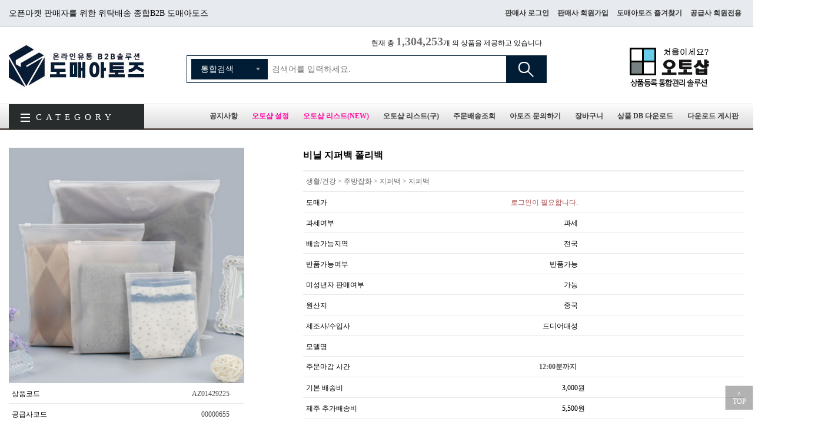

--- FILE ---
content_type: text/html; charset=utf-8
request_url: https://domeatoz.com/product/1429225
body_size: 11622
content:
<!DOCTYPE html>
<html>
<head>
    <title>도매아토즈</title>
<meta charset="utf-8">
<meta http-equiv="X-UA-Compatible" content="IE=edge">
<meta name="description" content="도매아토즈 위탁배송 도매쇼핑몰 B2B 배송대행 쇼핑몰창업 오픈마켓창업 종합유통 아토즈 해외직구 종합b2b">
<meta name="keywords" content="도매아토즈,아토즈,B2B,종합유통,배송대행,도매,b2b,도매사이트,생활용품,판촉물,선물,사은품,배송대행,위탁배송,쇼핑몰창업,종합b2b">
<link rel="canonical" href="https://domeatoz.com/">
<meta property="og:title" content="도매 아토즈">
<meta property="og:url" content="https://domeatoz.com/">
<meta property="og:image" content="https://domeatoz.com/img/logo.png">
<meta property="og:description" content="도매아토즈 위탁배송 도매쇼핑몰 B2B 배송대행 쇼핑몰창업 오픈마켓창업 종합유통 아토즈 해외직구 종합b2b">
<meta property="og:site_name" content="도매 아토즈">
<meta property="og:type" content="website">
<meta http-equiv="Content-Type" content="text/html; charset=utf-8">
<meta name="mobile-web-app-capable" content="yes">
<meta name="apple-mobile-web-app-capable" content="yes">
<link rel="icon" href="/img/favicon.ico" type="image/x-icon">
<link rel="apple-touch-icon" sizes="57x57" href="/img/apple-icon-57x57.png">
<link rel="apple-touch-icon" sizes="60x60" href="/img/apple-icon-60x60.png">
<link rel="apple-touch-icon" sizes="72x72" href="/img/apple-icon-72x72.png">
<link rel="apple-touch-icon" sizes="76x76" href="/img/apple-icon-76x76.png">
<link rel="apple-touch-icon" sizes="114x114" href="/img/apple-icon-114x114.png">
<link rel="apple-touch-icon" sizes="120x120" href="/img/apple-icon-120x120.png">
<link rel="apple-touch-icon" sizes="144x144" href="/img/apple-icon-144x144.png">
<link rel="apple-touch-icon" sizes="152x152" href="/img/apple-icon-152x152.png">
<link rel="apple-touch-icon" sizes="180x180" href="/img/apple-icon-180x180.png">
<link rel="icon" type="image/png" sizes="192x192"  href="/img/android-icon-192x192.png">
<link rel="icon" type="image/png" sizes="32x32" href="/img/favicon-32x32.png">
<link rel="icon" type="image/png" sizes="96x96" href="/img/favicon-96x96.png">
<link rel="icon" type="image/png" sizes="16x16" href="/img/favicon-16x16.png">
<link rel="manifest" href="/img/manifest.json">
<meta name="msapplication-TileColor" content="#ffffff">
<meta name="msapplication-TileImage" content="/img/ms-icon-144x144.png">
<meta name="theme-color" content="#ffffff">
<link href="/css/reset.css"  rel="stylesheet" type="text/css">
<link href="/css/common.css"  rel="stylesheet" type="text/css" />
<script src="/js/sweetalert.js"></script>
<meta name="naver-site-verification" content="96e72c4d9e5dd19fc8bef34261e2128be7c7441d" />
<meta name="google-site-verification" content="vyND90Th6xoJZX0wUTskdag-u3h_VuXXY2vnr-Swxx8" />
<script>
    
    // document.location.href = '/ServerCheck';
</script>
    <link rel="canonical">
    <link href="/css/main.css"  rel="stylesheet" type="text/css" />
    <link href="/css/menu.css"  rel="stylesheet" type="text/css" />
    <link href="/css/product.css"  rel="stylesheet" type="text/css" />
    <script type="text/javascript" src="https://code.jquery.com/jquery-2.2.0.min.js" type="text/javascript"></script>
    <script type="text/javascript" src="/js/common.js" type="text/javascript"></script>
    <script type="text/javascript" src="/js/main.js" type="text/javascript"></script>
    <script type="text/javascript" src="/js/jquery.easydropdown.js" type="text/javascript"></script>
    <script type="text/javascript" src="/js/jquery.menu-aim.js"></script>
    <script type="text/javascript" src="/js/menu.js"></script>
    <script type="text/javascript" src="/js/wan-spinner.js"></script>
    <link href="/css/toastr.css" rel="stylesheet" type="text/css">
    <script src="/js/toastr.js"></script>
</head>

<body class="main-body">
<!--<div class="top-popup">-->
<!--<img src="/img/x.png">-->
<!--</div>-->
<script src="/js/request.js"></script>

<script src="/js/ServerState.js"></script>

<div class="header">
    <header>
        <div class="top_back">
            <section class="top">
                <h1 class="title">오픈마켓 판매자를 위한 위탁배송 종합B2B 도매아토즈</h1>
                <ul class="top_menu">
                    
                    <li><a id="loginUrl" href="/login">판매사 로그인</a></li>
                    <li><a href="/register-2">판매사 회원가입</a></li>
                    <script>
                        var url = window.location.pathname ;
                        if(url == '/register-2' || url == '/login'){
                            url = '';
                        }
                        document.getElementById('loginUrl').href = '/login?url='+url;
                    </script>
                    <li><a href="#" onclick="bookmarksite('도매아토즈','https://domeatoz.com'); return false;">도매아토즈 즐겨찾기</a></li>
                    <li><a href="/seller-login">공급사 회원전용</a></li>
                    
                </ul>
                <a href="https://download.teamviewer.com/download/TeamViewerQS_x64.exe" style="font-size: 14px; color: rgb(4, 4, 27); text-align: center; position:absolute; top:15px; right: 50%;margin-right: -767px; width: 128px; line-height: 15px;">
                    팀뷰어 다운로드
                </a>
            </section>
        </div>
        <section class="top_main">
            <h2 class="logo"><a href="/">도매아토즈</a></h2>
            <div class="_searchBox">
                <p class="top_search_txt">현재 총 <span class="redCount" id="ProductTotlaCount">000,000</span>개 의 상품을 제공하고 있습니다.</p>
                <form class="top_search" id="search" method="get" action="/search">                
                    <select name="searchType" class="top_search_select">
                        <option value="1">통합검색</option>
                        <option value="2">상품명</option>
                        <option value="3">상품코드</option>
                        <option value="5">공급사코드</option>
                    </select>
                    <label for="search"><span class="hidden">검색창</span></label>
                    <input type="search" name="search" class="top_searchbox" placeholder="검색어를 입력하세요.">
                    <button type="submit" class="top_search_btn">검색</button>
                </form>     
            </div>
            <div class="bannerBox">
                <a onclick="videoPop2('autoshop')" ><img src="/img/autoshop_1.png"></a>
            </div>
            <script>
                function videoPop2(str){
                    window.open("/video?video="+str, "동영상 교육", "width=1200, height=720, toolbar=no, menubar=no, scrollbars=yes, resizable=yes" );
                }
            </script>
        </section>
    </header>

    <div class="top-menu">
        <div class="top-menu-button">
            <div class="top-menu-button-left">
                <div class="cd-dropdown-wrapper">
                    <a class="cd-dropdown-trigger" href="#0">CATEGORY</a>
                    <nav class="cd-dropdown" id="cd-dropdown">
                        <ul class="cd-dropdown-content">
                            <li class="has-children hasselect fst">
                                의류/잡화
                                <ul class="cd-secondary-dropdown is-hidden expand">
                                    <li class="has-children">
                                        <a>의류/잡화</a>
                                        <ul class="is-hidden menulink">
                                            <li><a href="/product-list?c1=의류/잡화&c2=여성의류">여성의류</a></li>
                                            <li><a href="/product-list?c1=의류/잡화&c2=여성신발">여성신발</a></li>
                                            <li><a href="/product-list?c1=의류/잡화&c2=여성가방">여성가방</a></li>
                                            <li><a href="/product-list?c1=의류/잡화&c2=쥬얼리">쥬얼리</a></li>
                                            <li><a href="/product-list?c1=의류/잡화&c2=남성의류">남성의류</a></li>
                                            <li><a href="/product-list?c1=의류/잡화&c2=남성신발">남성신발</a></li>
                                            <li><a href="/product-list?c1=의류/잡화&c2=남성가방">남성가방</a></li>
                                            <li><a href="/product-list?c1=의류/잡화&c2=여행가방/소품">여행가방/소품</a></li>
                                            <li><a href="/product-list?c1=의류/잡화&c2=언더웨어/잠옷">언더웨어/잠옷</a></li>
                                            <li><a href="/product-list?c1=의류/잡화&c2=패션잡화">패션잡화</a></li>
                                            <li><a href="/product-list?c1=의류/잡화&c2=지갑/벨트">지갑/벨트</a></li>
                                            <li><a href="/product-list?c1=의류/잡화&c2=시계">시계</a></li>
                                        </ul>
                                    </li>

                                    <li class="has-children">
                                        <a>&nbsp;</a>
                                        <ul class="is-hidden menulink">
                                            <li><a href="/product-list?c1=의류/잡화&c2=순금/돌반지">순금/돌반지</a></li>
                                            <li><a href="/product-list?c1=의류/잡화&c2=신생아 의류">신생아 의류</a></li>
                                            <li><a href="/product-list?c1=의류/잡화&c2=아동/주니어 의류">아동/주니어 의류</a></li>
                                            <li><a href="/product-list?c1=의류/잡화&c2=유아의류">유아의류</a></li>
                                            <li><a href="/product-list?c1=의류/잡화&c2=유아동신발">유아동신발</a></li>
                                            <li><a href="/product-list?c1=의류/잡화&c2=유아동잡화">유아동잡화</a></li>
                                            <li><a href="/product-list?c1=의류/잡화&c2=임부복/소품">임부복/소품</a></li>
                                        </ul>
                                    </li>
                                </ul>
                            </li>
                            <li class="has-children hasselect">
                                뷰티
                                <ul class="cd-secondary-dropdown is-hidden">
                                    <li class="has-children">
                                        <a>뷰티</a>
                                        <ul class="is-hidden menulink">
                                            <li><a href="/product-list?c1=뷰티&c2=스킨케어">스킨케어</a></li>
                                            <li><a href="/product-list?c1=뷰티&c2=메이크업">메이크업</a></li>
                                            <li><a href="/product-list?c1=뷰티&c2=선케어">선케어</a></li>
                                            <li><a href="/product-list?c1=뷰티&c2=남성화장품">남성화장품</a></li>
                                            <li><a href="/product-list?c1=뷰티&c2=클렌징/필링">클렌징/필링</a></li>
                                            <li><a href="/product-list?c1=뷰티&c2=향수">향수</a></li>
                                            <li><a href="/product-list?c1=뷰티&c2=헤어케어">헤어케어</a></li>
                                            <li><a href="/product-list?c1=뷰티&c2=바디케어">바디케어</a></li>
                                            <li><a href="/product-list?c1=뷰티&c2=네일케어">네일케어</a></li>
                                            <li><a href="/product-list?c1=뷰티&c2=뷰티소품">뷰티소품</a></li>
                                        </ul>
                                    </li>
                                </ul>
                            </li>
                            <li class="has-children hasselect">
                                레저/자동차
                                <ul class="cd-secondary-dropdown is-hidden expand">
                                    <li class="has-children">
                                        <a>레저/자동차</a>
                                        <ul class="is-hidden menulink">
                                            <li><a href="/product-list?c1=레저/자동차&c2=스포츠의류">스포츠의류</a></li>
                                            <li><a href="/product-list?c1=레저/자동차&c2=등산/아웃도어">등산/아웃도어</a></li>
                                            <li><a href="/product-list?c1=레저/자동차&c2=캠핑">캠핑</a></li>
                                            <li><a href="/product-list?c1=레저/자동차&c2=자동차용품">자동차용품</a></li>
                                            <li><a href="/product-list?c1=레저/자동차&c2=스포츠 잡화">스포츠 잡화</a></li>
                                            <li><a href="/product-list?c1=레저/자동차&c2=자전거">자전거</a></li>
                                            <li><a href="/product-list?c1=레저/자동차&c2=골프">골프</a></li>
                                            <li><a href="/product-list?c1=레저/자동차&c2=공구">공구</a></li>
                                            <li><a href="/product-list?c1=레저/자동차&c2=스포츠 신발">스포츠 신발</a></li>
                                            <li><a href="/product-list?c1=레저/자동차&c2=스키/보드">스키/보드</a></li>
                                            <li><a href="/product-list?c1=레저/자동차&c2=낚시">낚시</a></li>
                                            <li><a href="/product-list?c1=레저/자동차&c2=자동차기기">자동차기기</a></li>
                                        </ul>
                                    </li>

                                    <li class="has-children">
                                        <a>&nbsp;</a>
                                        <ul class="is-hidden menulink">
                                            <li><a href="/product-list?c1=레저/자동차&c2=헬스">헬스</a></li>
                                            <li><a href="/product-list?c1=레저/자동차&c2=요가/필라테스">요가/필라테스</a></li>
                                            <li><a href="/product-list?c1=레저/자동차&c2=인라인/스케이트보드">인라인/스케이트보드</a></li>
                                            <li><a href="/product-list?c1=레저/자동차&c2=전기/산업자재">전기/산업자재</a></li>
                                            <li><a href="/product-list?c1=레저/자동차&c2=검도/권투/격투">검도/권투/격투</a></li>
                                            <li><a href="/product-list?c1=레저/자동차&c2=구기스포츠">구기스포츠</a></li>
                                            <li><a href="/product-list?c1=레저/자동차&c2=안전/보안용품">안전/보안용품</a></li>
                                            <li><a href="/product-list?c1=레저/자동차&c2=오토바이/스쿠터">오토바이/스쿠터</a></li>
                                            <li><a href="/product-list?c1=레저/자동차&c2=수영">수영</a></li>
                                            <li><a href="/product-list?c1=레저/자동차&c2=스킨스쿠버/수상레저">스킨스쿠버/수상레저</a></li>
                                            <li><a href="/product-list?c1=레저/자동차&c2=라켓스포츠">라켓스포츠</a></li>
                                            <li><a href="/product-list?c1=레저/자동차&c2=기타스포츠">기타스포츠</a></li>
                                        </ul>
                                    </li>
                                </ul>
                            </li>
                            <li class="has-children hasselect">
                                식품
                                <ul class="cd-secondary-dropdown is-hidden">
                                    <li class="has-children">
                                        <a>식품</a>
                                        <ul class="is-hidden menulink">
                                            <li><a href="/product-list?c1=식품&c2=농산">농산</a></li>
                                            <li><a href="/product-list?c1=식품&c2=수산">수산</a></li>
                                            <li><a href="/product-list?c1=식품&c2=축산">축산</a></li>
                                            <li><a href="/product-list?c1=식품&c2=반찬/가정식">반찬/가정식</a></li>
                                            <li><a href="/product-list?c1=식품&c2=가공식품">가공식품</a></li>
                                            <li><a href="/product-list?c1=식품&c2=커피/생수/음료">커피/생수/음료</a></li>
                                            <li><a href="/product-list?c1=식품&c2=과자/간식">과자/간식</a></li>
                                            <li><a href="/product-list?c1=식품&c2=즉석식품">즉석식품</a></li>
                                            <li><a href="/product-list?c1=식품&c2=건강식품">건강식품</a></li>
                                            <li><a href="/product-list?c1=식품&c2=다이어트식품">다이어트식품</a></li>
                                            <li><a href="/product-list?c1=식품&c2=김치">김치</a></li>
                                        </ul>
                                    </li>
                                </ul>
                            </li>
                            <li class="has-children hasselect">
                                출산/육아
                                <ul class="cd-secondary-dropdown is-hidden expand">
                                    <li class="has-children">
                                        <a>출산/육아</a>
                                        <ul class="is-hidden menulink">
                                            <li><a href="/product-list?c1=출산/육아&c2=기저귀">기저귀</a></li>
                                            <li><a href="/product-list?c1=출산/육아&c2=출산/돌기념품">출산/돌기념품</a></li>
                                            <li><a href="/product-list?c1=출산/육아&c2=장난감">장난감</a></li>
                                            <li><a href="/product-list?c1=출산/육아&c2=분유">분유</a></li>
                                            <li><a href="/product-list?c1=출산/육아&c2=이유용품">이유용품</a></li>
                                            <li><a href="/product-list?c1=출산/육아&c2=유아세제/위생용품">유아세제/위생용품</a></li>
                                            <li><a href="/product-list?c1=출산/육아&c2=아동/주니어 의류">아동/주니어 의류</a></li>
                                            <li><a href="/product-list?c1=출산/육아&c2=물티슈">물티슈</a></li>
                                            <li><a href="/product-list?c1=출산/육아&c2=수유용품">수유용품</a></li>
                                            <li><a href="/product-list?c1=출산/육아&c2=유아안전/실내용품">유아안전/실내용품</a></li>
                                            <li><a href="/product-list?c1=출산/육아&c2=유아동신발">유아동신발</a></li>
                                            <li><a href="/product-list?c1=출산/육아&c2=이유식/영양제">이유식/영양제</a></li>
                                        </ul>
                                    </li>

                                    <li class="has-children">
                                        <a>&nbsp;</a>
                                        <ul class="is-hidden menulink">
                                            <li><a href="/product-list?c1=출산/육아&c2=외출용품">외출용품</a></li>
                                            <li><a href="/product-list?c1=출산/육아&c2=유아의류">유아의류</a></li>
                                            <li><a href="/product-list?c1=출산/육아&c2=유아동잡화">유아동잡화</a></li>
                                            <li><a href="/product-list?c1=출산/육아&c2=유아가구/침구">유아가구/침구</a></li>
                                            <li><a href="/product-list?c1=출산/육아&c2=임부복/소품">임부복/소품</a></li>
                                            <li><a href="/product-list?c1=출산/육아&c2=신생아 의류">신생아 의류</a></li>
                                            <li><a href="/product-list?c1=출산/육아&c2=유아목욕/스킨케어">유아목욕/스킨케어</a></li>
                                        </ul>
                                    </li>
                                </ul>
                            </li>
                            <li class="has-children hasselect">
                                생활/건강
                                <ul class="cd-secondary-dropdown is-hidden expand">
                                    <li class="has-children">
                                        <a>생활/건강</a>
                                        <ul class="is-hidden menulink">
                                            <li><a href="/product-list?c1=생활/건강&c2=주방용품">주방용품</a></li>
                                            <li><a href="/product-list?c1=생활/건강&c2=수납정리용품">수납정리용품</a></li>
                                            <li><a href="/product-list?c1=생활/건강&c2=욕실용품">욕실용품</a></li>
                                            <li><a href="/product-list?c1=생활/건강&c2=청소용품">청소용품</a></li>
                                            <li><a href="/product-list?c1=생활/건강&c2=세탁용품">세탁용품</a></li>
                                            <li><a href="/product-list?c1=생활/건강&c2=세제/방향/살충">세제/방향/살충</a></li>
                                            <li><a href="/product-list?c1=생활/건강&c2=화장지">화장지</a></li>
                                            <li><a href="/product-list?c1=생활/건강&c2=생리대/성인기저귀">생리대/성인기저귀</a></li>
                                            <li><a href="/product-list?c1=생활/건강&c2=가강/세안/면도">가강/세안/면도</a></li>
                                            <li><a href="/product-list?c1=생활/건강&c2=생활잡화">생활잡화</a></li>
                                            <li><a href="/product-list?c1=생활/건강&c2=안마용품">안마용품</a></li>
                                            <li><a href="/product-list?c1=생활/건강&c2=온열/찜질용품">온열/찜질용품</a></li>
                                        </ul>
                                    </li>

                                    <li class="has-children">
                                        <a>&nbsp;</a>
                                        <ul class="is-hidden menulink">
                                            <li><a href="/product-list?c1=생활/건강&c2=저주파/적외선용품">저주파/적외선용품</a></li>
                                            <li><a href="/product-list?c1=생활/건강&c2=건강관리용품">건강관리용품</a></li>
                                            <li><a href="/product-list?c1=생활/건강&c2=건강측정용품">건강측정용품</a></li>
                                            <li><a href="/product-list?c1=생활/건강&c2=당뇨관리용품">당뇨관리용품</a></li>
                                            <li><a href="/product-list?c1=생활/건강&c2=몸매관리용품">몸매관리용품</a></li>
                                            <li><a href="/product-list?c1=생활/건강&c2=눈건강용품">눈건강용품</a></li>
                                            <li><a href="/product-list?c1=생활/건강&c2=손발건강용품">손발건강용품</a></li>
                                            <li><a href="/product-list?c1=생활/건강&c2=실버용품">실버용품</a></li>
                                            <li><a href="/product-list?c1=생활/건강&c2=재활운동용품">재활운동용품</a></li>
                                            <li><a href="/product-list?c1=생활/건강&c2=의약외품">의약외품</a></li>
                                            <li><a href="/product-list?c1=생활/건강&c2=병원/의료용품">병원/의료용품</a></li>
                                            <li><a href="/product-list?c1=생활/건강&c2=주방잡화">주방잡화</a></li>
                                        </ul>
                                    </li>
                                </ul>
                            </li>
                            <li class="has-children hasselect">
                                디지털/가전/컴퓨터
                                <ul class="cd-secondary-dropdown is-hidden expand">
                                    <li class="has-children">
                                        <a>디지털/가전/컴퓨터</a>
                                        <ul class="is-hidden menulink">
                                            <li><a href="/product-list?c1=디지털/가전/컴퓨터&c2=계절가전">계절가전</a></li>
                                            <li><a href="/product-list?c1=디지털/가전/컴퓨터&c2=노트북">노트북</a></li>
                                            <li><a href="/product-list?c1=디지털/가전/컴퓨터&c2=스마트기기">스마트기기</a></li>
                                            <li><a href="/product-list?c1=디지털/가전/컴퓨터&c2=냉장고">냉장고</a></li>
                                            <li><a href="/product-list?c1=디지털/가전/컴퓨터&c2=카메라/주변기기">카메라/주변기기</a></li>
                                            <li><a href="/product-list?c1=디지털/가전/컴퓨터&c2=모니터">모니터</a></li>
                                            <li><a href="/product-list?c1=디지털/가전/컴퓨터&c2=휴대폰">휴대폰</a></li>
                                            <li><a href="/product-list?c1=디지털/가전/컴퓨터&c2=세탁기">세탁기</a></li>
                                            <li><a href="/product-list?c1=디지털/가전/컴퓨터&c2=영상가전">영상가전</a></li>
                                            <li><a href="/product-list?c1=디지털/가전/컴퓨터&c2=데스크탐">데스크탐</a></li>
                                            <li><a href="/product-list?c1=디지털/가전/컴퓨터&c2=태블릿">태블릿</a></li>
                                            <li><a href="/product-list?c1=디지털/가전/컴퓨터&c2=주방가전">주방가전</a></li>
                                        </ul>
                                    </li>

                                    <li class="has-children">
                                        <a>&nbsp;</a>
                                        <ul class="is-hidden menulink">
                                            <li><a href="/product-list?c1=디지털/가전/컴퓨터&c2=음향가전">음향가전</a></li>
                                            <li><a href="/product-list?c1=디지털/가전/컴퓨터&c2=프린터/복합기">프린터/복합기</a></li>
                                            <li><a href="/product-list?c1=디지털/가전/컴퓨터&c2=게임">게임</a></li>
                                            <li><a href="/product-list?c1=디지털/가전/컴퓨터&c2=이미용가전">이미용가전</a></li>
                                            <li><a href="/product-list?c1=디지털/가전/컴퓨터&c2=저장장치">저장장치</a></li>
                                            <li><a href="/product-list?c1=디지털/가전/컴퓨터&c2=PC부품">PC부품</a></li>
                                            <li><a href="/product-list?c1=디지털/가전/컴퓨터&c2=컴퓨터 주변기기">컴퓨터 주변기기</a></li>
                                            <li><a href="/product-list?c1=디지털/가전/컴퓨터&c2=생활가전">생활가전</a></li>
                                            <li><a href="/product-list?c1=디지털/가전/컴퓨터&c2=TV">TV</a></li>
                                        </ul>
                                    </li>
                                </ul>
                            </li>
                            <li class="has-children hasselect">
                                가구/인테리어
                                <ul class="cd-secondary-dropdown is-hidden expand">
                                    <li class="has-children">
                                        <a>가구/인테리어</a>
                                        <ul class="is-hidden menulink">
                                            <li><a href="/product-list?c1=가구/인테리어&c2=침실가구">침실가구</a></li>
                                            <li><a href="/product-list?c1=가구/인테리어&c2=거실가구">거실가구</a></li>
                                            <li><a href="/product-list?c1=가구/인테리어&c2=서재/사무용가구">서재/사무용가구</a></li>
                                            <li><a href="/product-list?c1=가구/인테리어&c2=유아동가구">유아동가구</a></li>
                                            <li><a href="/product-list?c1=가구/인테리어&c2=리모델링가구">리모델링가구</a></li>
                                            <li><a href="/product-list?c1=가구/인테리어&c2=수납가구">수납가구</a></li>
                                            <li><a href="/product-list?c1=가구/인테리어&c2=주방가구">주방가구</a></li>
                                            <li><a href="/product-list?c1=가구/인테리어&c2=커튼/블라인드">커튼/블라인드</a></li>
                                            <li><a href="/product-list?c1=가구/인테리어&c2=침구">침구</a></li>
                                            <li><a href="/product-list?c1=가구/인테리어&c2=인테리어소품">인테리어소품</a></li>
                                            <li><a href="/product-list?c1=가구/인테리어&c2=카페트/러그">카페트/러그</a></li>
                                            <li><a href="/product-list?c1=가구/인테리어&c2=조명">조명</a></li>
                                        </ul>
                                    </li>

                                    <li class="has-children">
                                        <a>&nbsp;</a>
                                        <ul class="is-hidden menulink">
                                            <li><a href="/product-list?c1=가구/인테리어&c2=홈패브릭/수예">홈패브릭/수예</a></li>
                                            <li><a href="/product-list?c1=가구/인테리어&c2=DIY자재/용품">DIY자재/용품</a></li>
                                            <li><a href="/product-list?c1=가구/인테리어&c2=아웃도어가구">아웃도어가구</a></li>
                                        </ul>
                                    </li>
                                </ul>
                            </li>
                            <li class="has-children hasselect">
                                도서/취미/반려동물
                                <ul class="cd-secondary-dropdown is-hidden">
                                    <li class="has-children">
                                        <a>도서/취미/반려동물</a>
                                        <ul class="is-hidden menulink">
                                            <li><a href="/product-list?c1=도서/취미/반려동물&c2=도서/음반">도서/음반</a></li>
                                            <li><a href="/product-list?c1=도서/취미/반려동물&c2=문구/사무용품">문구/사무용품</a></li>
                                            <li><a href="/product-list?c1=도서/취미/반려동물&c2=화방용품">화방용품</a></li>
                                            <li><a href="/product-list?c1=도서/취미/반려동물&c2=악기">악기</a></li>
                                            <li><a href="/product-list?c1=도서/취미/반려동물&c2=취미">취미</a></li>
                                            <li><a href="/product-list?c1=도서/취미/반려동물&c2=꽃배달">꽃배달</a></li>
                                            <li><a href="/product-list?c1=도서/취미/반려동물&c2=꽃/원예">꽃/원예</a></li>
                                            <li><a href="/product-list?c1=도서/취미/반려동물&c2=애견용품">애견용품</a></li>
                                            <li><a href="/product-list?c1=도서/취미/반려동물&c2=고양이용품">고양이용품</a></li>
                                            <li><a href="/product-list?c1=도서/취미/반려동물&c2=관상어/수족관">관상어/수족관</a></li>
                                            <li><a href="/product-list?c1=도서/취미/반려동물&c2=조류용품">조류용품</a></li>
                                            <li><a href="/product-list?c1=도서/취미/반려동물&c2=기타 동물용품">기타 동물용품</a></li>
                                        </ul>
                                    </li>
                                </ul>
                            </li>

                        </ul> <!-- .cd-dropdown-content -->
                    </nav> <!-- .cd-dropdown -->
                </div> <!-- .cd-dropdown-wrapper -->
            </div>
            <div class="top-menu-button-right">
                <ul>
                    <li><a href="/notice">공지사항</a></li>
                    <li><a style="color: #ff0aa1;" href="/autoShop">오토샵 설정</a></li>
                    <li><a style="color: #ff0aa1;" href="/autoShopList2">오토샵 리스트(NEW)</a></li>
                    <li><a href="/autoShopList">오토샵 리스트(구)</a></li>
                    <li><a href="/orderlist">주문배송조회</a></li>
                    <li><a href="/customer">아토즈 문의하기</a></li>
                    <li><a href="/cart">장바구니</a></li>
                    <li><a href="/dbDownload">상품 DB 다운로드</a></li>
                    <li><a href="/download">다운로드 게시판</a></li>
                    
                </ul>
            </div>
        </div>
    </div>
</div>



<div class="pannel-ProductTitle">
    <div class="ProductTitle">
        <div class="TitleImage">
            <form name="order" id="orderInfo" action="/orderInfo" method="post">
                <input hidden name="idx" value="1429225">
                <input hidden id="product" name="product">
                
                
                
                <input hidden id="DeliveryType" name="DeliveryType" value="선불">
                <input hidden id="DeliveryPrice" name="DeliveryPrice" value="3000">
                <input hidden id="DeliveryPrice2" name="DeliveryPrice2" value="8500">
                
                
            </form>
            
            <div><img src="/2023/3/17/1679064738476dg5k2ykjhqfr9d1qhajf.jpg" alt="비닐 지퍼백 폴리백"></div>
            
            <div class="ProductPrice"><span class="t222">상품코드</span><span class="p3">AZ01429225</span></div>
            <div class="ProductPrice"><span class="t222">공급사코드</span><span class="p3" onclick="SearchProductCode('00000655')">00000655</span></div>
            <div class="ProductPrice"><span class="t222">상품 등록일</span><span class="p3">2023-03-17</span></div>
            <div class="ProductPrice"><span class="t222">상품 수정일</span><span class="p3">-</span></div>
            <div class="ProductPrice"><span class="t222">묶음배송 가능 수량</span><span class="p3">무제한</span></div>
            <div class="ProductPrice"><span class="t222">배송방법</span><span class="p3">택배배송</span></div>
            
            
        </div>
        <div class="Titletext">
            <div class="ProductName">
                비닐 지퍼백 폴리백
                <button id="addShop"  onclick="autoshopInput('AZ01429225');">관심상품 담기</button>
                
            </div>
            <div class="ProductCategory">생활/건강 > 주방잡화 > 지퍼백 > 지퍼백</div>
            
            
            
            <div class="ProductPrice"><span class="t">도매가</span><span class="p1" style="color:rgb(175, 84, 84)">로그인이 필요합니다.</span></div>
            
            
            <div class="ProductPrice"><span class="t">과세여부</span><span class="p1">과세</span></div>
            <div class="ProductPrice"><span class="t">배송가능지역</span><span class="p1">전국</span></div>
            <div class="ProductPrice"><span class="t">반품가능여부</span><span class="p1 ">반품가능</span></div>
            <div class="ProductPrice"><span class="t">미성년자 판매여부</span><span class="p1 ">가능</span></div>
            <div class="ProductPrice"><span class="t">원산지</span><span class="p1">중국</span></div>
            <div class="ProductPrice"><span class="t">제조사/수입사</span><span class="p1">드디어대성</span></div>
            <div class="ProductPrice"><span class="t">모델명</span><span class="p1"></span></div>
            <!-- <div class="ProductPrice2">
                <div class="t2">특별공지</div>
                <div class="p4"></div>
            </div> -->
            <div class="ProductPrice3">
                <div class="t3">주문마감 시간</div>
                <div class="p5">12:00분까지</div>
            </div>
            <div class="ProductPrice"><span class="t">기본 배송비</span><span class="p1">3,000</span><span>원</span></div>
            <div class="ProductPrice"><span class="t">제주 추가배송비</span><span class="p1">5,500</span><span>원</span></div>
            <div class="ProductPrice"><span class="t">도서산간 추가배송비</span><span class="p1">5,500</span><span>원</span></div>
            <div class="ProductPrice"><span class="t">반품배송비</span><span class="p1">3,000</span><span>원</span></div>
            
            
            <div class="ProductPrice5">
                <div class="p7">배송비방식</div>
                
                
                
                <span class="p7">배송비 선불</span>
                
                                
            </div>            
            
            <div class="ProductPrice6">
                <div class="p7">사이즈</div>
                <select class="Option" id="Option_1">
                    <option value="">선택하세요</option>
                    
                        
                    <option value="20x30">20x30 </option>
                        
                    
                        
                    <option value="30x40">30x40 &nbsp;&nbsp;&nbsp;&nbsp;&nbsp;(추가금액: +65)</option>
                        
                    
                </select>
            </div>
            

            

            


            
            
            <div id="PriceResult">
                
            </div>
            
            
            <div class="ProductButton">
                <button onclick="ProductSubmit();">구매하기</button>
                <button onclick="CartSubmit();">장바구니 담기</button>
                <button onclick="customer();">현재상품</br>공급사 문의하기</button>
            </div>
            
            

            <!-- 옵션스크립트1-->
            
            <script>
                var aJsonArray = new Array();
                $('#Option_1').change(function() {
                    if(document.getElementById('Option_1').value == '') return;

                    var n = document.getElementById('Option_1').value;

                    if(n == '') return;
                    for(i = 0; i < aJsonArray.length; i++){
                        if(n == aJsonArray[i].OptionName){
                            alert('이미 선택되어 있는 옵션입니다.');
                            document.getElementById('Option_1').value = '';
                            return;
                        }
                    }
                    addPrice = 0;
                    for(i = 0; i < arOption.items.length; i++){
                        if(arOption.items[i]['itemName'][0] == n){
                            if(arOption.items[i].isSoldOut == 'N'){
                                alert('품절된 옵션 입니다\n주문 할 수 없습니다.');
                                document.getElementById('Option_1').value = '';
                                return;
                            }
                            addPrice = arOption.items[i]['addPrice'];
                        }
                    }

                    var aJson = new Object();
                    aJson.Idx = '1429225';
                    aJson.ProductCode = 'AZ01429225';
                    aJson.ProductName = '비닐 지퍼백 폴리백';
                    aJson.OptionType = 'Y';
                    aJson.Option_1 = '사이즈';
                    aJson.Option_2 = '';
                    aJson.OptionPrice = addPrice;
                    aJson.Category = '006024009001';
                    aJson.Image = '2023/3/17/1679064738476dg5k2ykjhqfr9d1qhajf.jpg';
                    
                    aJson.Price = parseInt('131');
                    
                    aJson.OptionName = n;
                    aJson.chk = 1;
                    aJson.Value = 1;
                    aJsonArray.push(aJson);

                    var str = '';
                    for(var i = 0; i < aJsonArray.length; i++){
                        str += '<div class="ResultInfo">';
                        str += '<div>'+aJsonArray[i].OptionName+'</div>';
                        str += '<div><div class="wan-spinner wan-spinner-option-'+i+'"><a href="javascript:void(0)" class="minus">-</a><input type="text" value="'+aJsonArray[i].Value+'"><a href="javascript:void(0)" class="plus">+</a></div></div>';
                        str += '<div>'+String(aJsonArray[i].Price + parseInt(aJsonArray[i].OptionPrice)).replace(/(\d)(?=(?:\d{3})+(?!\d))/g, '$1,')+'원</div>';
                        str += '<div><button onclick="optionDelete('+i+');">X</button></div>';
                        str += '</div>';
                    }

                    document.getElementById('ProductResult').innerHTML =  str;
                    document.getElementById('PriceResult').style.display = 'inline-block';
                    

                    TotalPrice();
                    for(var i = 0; i < aJsonArray.length; i++){
                        var options = {
                            maxValue: 99999,
                            minValue: 1,
                            step: 1,
                            inputWidth: 50,
                            start: 1,
                            index: i,
                            plusClick: function(ele, val) {
                                console.log(val);
                            },
                            minusClick: function(ele, val) {
                                console.log(val);
                            },
                            exceptionFun: function(ele, val) {
                                console.log("excep: " + val);
                            },
                            valueChanged: function(ele, val) {
                                console.log('change: ' + val);
                                aJsonArray[this.index].Value = parseInt(val);
                                TotalPrice();
                            }
                        }
                        $(".wan-spinner-option-"+i).WanSpinner(options);
                    }
                });
                function optionDelete(n){
                    aJsonArray.splice(n,1);
                    var str = '';
                    for(var i = 0; i < aJsonArray.length; i++){
                        str += '<div class="ResultInfo">';
                        str += '<div>'+aJsonArray[i].OptionName+'</div>';
                        str += '<div><div class="wan-spinner wan-spinner-option-'+i+'"><a href="javascript:void(0)" class="minus">-</a><input type="text" value="'+aJsonArray[i].Value+'"><a href="javascript:void(0)" class="plus">+</a></div></div>';
                        str += '<div>'+String(aJsonArray[i].Price).replace(/(\d)(?=(?:\d{3})+(?!\d))/g, '$1,')+'원</div>';
                        str += '<div><button onclick="optionDelete('+i+');">X</button></div>';
                        str += '</div>';
                    }

                    document.getElementById('ProductResult').innerHTML =  str;
                    if(aJsonArray.length < 1){
                        document.getElementById('PriceResult').style.display = 'none';
                    }
                    for(var i = 0; i < aJsonArray.length; i++){
                        var options = {
                            maxValue: 99999,
                            minValue: 1,
                            step: 1,
                            inputWidth: 50,
                            start: 1,
                            index: i,
                            plusClick: function(ele, val) {
                                console.log(val);
                            },
                            minusClick: function(ele, val) {
                                console.log(val);
                            },
                            exceptionFun: function(ele, val) {
                                console.log("excep: " + val);
                            },
                            valueChanged: function(ele, val) {
                                console.log('change: ' + val);
                                aJsonArray[this.index].Value = val;
                                TotalPrice();
                            }
                        }
                        $(".wan-spinner-option-"+i).WanSpinner(options);
                    }
                    TotalPrice();
                }

                function DeliveryPriceChange(){
                    if (document.getElementById('selectDeliveryPrice').value == '0'){
                        document.getElementById('ProductResult-DeliveryPrice').style.display = 'inline-block';
                        document.getElementById('DeliveryType').value = '선불';
                        document.getElementById('DeliveryPrice').value = '3000'
                        document.getElementById('DeliveryPrice2').value = '8500'
                    }else{
                        document.getElementById('ProductResult-DeliveryPrice').style.display = 'none';
                        document.getElementById('DeliveryType').value = '착불';
                        document.getElementById('DeliveryPrice').value = '0'
                        document.getElementById('DeliveryPrice2').value = '0'
                    }
                }

                function TotalPrice(){
                    var  b = 0;
                    var totalPrice = 0;
                    var totalValue = 0;
                    for(var i = 0; i < aJsonArray.length; i++){
                        totalPrice += (aJsonArray[i].Price + aJsonArray[i].OptionPrice) * aJsonArray[i].Value;
                        totalValue += aJsonArray[i].Value;
                    }
                    if(b > 0){
                        temp = totalValue;
                        tempP = 3000;
                        DeliveryPrice = 3000
                        while(temp > 0){
                            temp = temp - b;
                            if(temp > 0){
                                DeliveryPrice = DeliveryPrice + tempP ;
                            }
                        }
                        $('#totalDeliveryPrice').text( String(DeliveryPrice).replace(/(\d)(?=(?:\d{3})+(?!\d))/g, '$1,') );
                    }
                    document.getElementById('TotalPrice').innerHTML = String(totalPrice).replace(/(\d)(?=(?:\d{3})+(?!\d))/g, '$1,')+'<span>원</span>';
                    document.getElementById('TotalValue').innerText = String(totalValue).replace(/(\d)(?=(?:\d{3})+(?!\d))/g, '$1,');
                    document.getElementById('product').value = JSON.stringify(aJsonArray);
                }
            </script>
            

            <!-- 옵션스크립트2-->
            

            <script type="text/javascript">
            function ProductSubmit(){
                
                alert('로그인후 사용바랍니다..');
                return;
                
            }

            function requestCartSubmit(callback) {
                try {
                    var ajaxReq = new XMLHttpRequest();
                    if (window.XMLHttpRequest) { // 모질라, 사파리등 그외 브라우저, ...
                        ajaxReq = new XMLHttpRequest();
                    } else if (window.ActiveXObject) { // IE 8 이상
                        ajaxReq = new ActiveXObject("Microsoft.XMLHTTP");
                    }

                    if (!ajaxReq) throw new Error("Your browser doesn't support xhr");

                    var product = encodeURIComponent(document.getElementById('product').value);
                    var DeliveryType = document.getElementById('DeliveryType').value;

                    var DeliveryPrice = document.getElementById('DeliveryPrice').value;
                    var idx = '1429225';

                    var params = "idx="+idx+'&product='+product+'&DeliveryType='+DeliveryType+'&DeliveryPrice='+DeliveryPrice;
                    ajaxReq.open("POST", "/request-CartSubmit",true);
                    ajaxReq.setRequestHeader("Content-Type","application/x-www-form-urlencoded;charset=UTF-8");
                    ajaxReq.setRequestHeader("Cache-Control","no-cache, must-revalidate");
                    ajaxReq.setRequestHeader("Pragma","no-cache");
                    ajaxReq.send(params);
                } catch (e) {
                    console.error(e); alert('Requesting token error: ' + e);
                }
                ajaxReq.onload = function () {
                    if (ajaxReq.status == 200) {
                        var response = ajaxReq.responseText;
                        callback(null, response);
                    } else if (ajaxReq.status == 401) {
                        callback(ajaxReq.status);
                    } else callback(ajaxReq.responseText);
                }
            }

            function CartSubmit() {
                
                alert('로그인후 사용바랍니다..');
                return;
                
            }
            function customer(){
                
                alert('로그인후 문의하세요.')
                
            }
            </script>
            
        </div>
    </div>
</div>

<div class="pannel-ProductContents1">
    <ul>
        <li id="toqview1"><a href="#toqview1">상품정보</a></li>
        <li><a href="#toqview2">상품고시</a></li>
        <li><a href="#toqview3">판매자/반품/교환정보</a></li>
        <li><a href="#toqview4">인증정보</a></li>
    </ul>
</div>

<div class="pannel-ProductContents2">
    <div class="ProductContents">
        
            <div class="keyword"><textarea readonly>여행지퍼백,반투명지퍼백,휴대용지퍼백,캐리어지퍼백,속옷정리</textarea></div>    
            
            <div class='type-IMAGE_NO_SPACE' style='margin: 0px; padding: 0px; font-family: &quot;Malgun Gothic&quot;, Dotum, 돋움, sans-serif; box-sizing: border-box; color: rgb(51, 51, 51); font-size: 16px; background-color: rgb(255, 255, 255);'><div class='subType-IMAGE' style='margin: 0px auto; padding: 0px; box-sizing: border-box; width: 780px; clear: both; line-height: 1.5; font-size: 1em;'><img src='https://thumbnail10.coupangcdn.com/thumbnails/remote/q89/image/vendor_inventory/cac1/b505b20bc1e68cbcfadc38cf82908d685bc7df9364f921a950873c11a59c.jpg' width='100%' alt='' style='border: 0px; padding: 0px; vertical-align: middle; box-sizing: border-box; max-width: 100%; width: 780px; margin: 0px !important;'></div></div><div class='type-IMAGE_NO_SPACE' style='margin: 0px; padding: 0px; font-family: &quot;Malgun Gothic&quot;, Dotum, 돋움, sans-serif; box-sizing: border-box; color: rgb(51, 51, 51); font-size: 16px; background-color: rgb(255, 255, 255);'><div class='subType-IMAGE' style='margin: 0px auto; padding: 0px; box-sizing: border-box; width: 780px; clear: both; line-height: 1.5; font-size: 1em;'><img src='https://thumbnail8.coupangcdn.com/thumbnails/remote/q89/image/vendor_inventory/adda/b882ceb3c83aaf56b683bb753f981a7e8efb69e506145d4fec876c907f92.jpg' width='100%' alt='' style='border: 0px; padding: 0px; vertical-align: middle; box-sizing: border-box; max-width: 100%; width: 780px; margin: 0px !important;'></div></div>
            
        
    </div>   
</div>

<div class="pannel-ProductContents3">
    <ul>
        <li><a href="#toqview1">상품정보</a></li>
        <li id="toqview2"><a href="#toqview2">상품고시</a></li>        
        <li><a href="#toqview3">판매자/반품/교환정보</a></li>
        <li><a href="#toqview4">인증정보</a></li>
    </ul>

    <div class="ProductContents">
       <table class="ProductInfo">
           <colgroup>
               <col>
               <col>
               <col>
               <col>
           </colgroup>
           <tbody>
                
                <tr>
                    <td class="ProductInfoTitle">제품군</td>
                    <td class="ProductInfoText">기타재화</td>
                    <td class="ProductInfoTitle">품명</td>
                    <td class="ProductInfoText">상세정보 별도표기</td>
                </tr>
                <tr>
                    <td class="ProductInfoTitle">모델명</td>
                    <td class="ProductInfoText">상세정보 별도표기</td>
                    <td class="ProductInfoTitle">법에 의한 인증, 허가 등을 받았음을 확인할 수 있는 경우 그에 대한 사항</td>
                    <td class="ProductInfoText">상세정보 별도표기</td>
                </tr>
                <tr>
                    <td class="ProductInfoTitle">제조자(사)</td>
                    <td class="ProductInfoText">상세정보 별도표기</td>
                    <td class="ProductInfoTitle">A/S 책임자 또는 소비자 상담 관련 전화번호</td>
                    <td class="ProductInfoText">상세정보 별도표기</td>
                </tr>
                
                

                <tr>
                    <td colspan="4" class="ProductInfoTitle">제품 하자가 아닌 소비자의 단순변심, 착오 구매에 따른 청약 철회가 불가능한 경우 그 구체적 사유와 근거</td>
                </tr>
                <tr>
                    <td colspan="4" class="ProductInfoText">상세정보 별도표기</td>
                </tr>
                <tr>
                    <td colspan="4" class="ProductInfoTitle">상품의 교환/반품/보증 조건 및 품질보증 기준</td>
                </tr>
                <tr>
                    <td colspan="4" class="ProductInfoText">상세정보 별도표기</td>
                </tr>
                <tr>
                    <td colspan="4" class="ProductInfoTitle">피해자 피해보상의 처리, 재화등에 대한 불만 처리 및 소비자와 사업자 사이의 분쟁 처리에 관한 사항</td>
                </tr>
                <tr>
                    <td colspan="4" class="ProductInfoText">상세정보 별도표기</td>
                </tr>
                <tr>
                    <td colspan="4" class="ProductInfoTitle">거래에 관한 약관의 내용 또는 확인할 수 있는 방법</td>
                </tr>
                <tr>
                    <td colspan="4" class="ProductInfoText">상세정보 별도표기</td>
                </tr>
           </tbody>
       </table>
    </div>
</div>

<div class="pannel-ProductContents4">
    <ul>
        <li><a href="#toqview1">상품정보</a></li>
        <li><a href="#toqview2">상품고시</a></li>
        <li id="toqview3"><a href="#toqview3">반품/교환정보</a></li>
        <li><a href="#toqview4">인증정보</a></li>
    </ul>
    <div class="ProductContents">
        <div class="ProductInfo1">
            <div></div>
            <div>
                <span>배송비</span> : 상품정보를 확인해 주시기 바랍니다. (제주도/도서산간지역은 도선료 등 배송비 별도)<br>
                <span>배송마감</span> : 상품별로 배송마감시간이 다릅니다. 상품정보를 확인해 주시기 바랍니다. <br>
                <span>묶음배송이 되지 않는 경우 </span> : 출고자가 다른 경우, 묶음배송이 되지 않을 수 있습니다.(공급사코드가 같더라도 출고지는 다를 수 있습니다.) <br>
            </div>
            <p class="line"></p>
        </div>
        <div class="ProductInfo2">
            <div></div>
            <div>
                <span>교환/반품 신청은 주문/배송조회에서 해당상품 주문서 하단에서 하실 수 있습니다. </span><br>
                <span>1</span>. 오배송/ 불량/ 파손의 경우 왕복배송비는 판매자가 부담합니다. <br>
                <span>2</span>. 고객 변심의 경우, 왕복배송비는 구매자가 부담합니다. (고객센터로 연락주세요)<br>
                <span>3</span>. 본품 또는 사은품이나 구성품이 멸실 또는 훼손된 경우, 판매자가 반품불가로 지정한 상품인 경우, 반품요청 기간이 지난 경우,<br>
                 &nbsp;&nbsp;&nbsp;&nbsp;제품 원 포장박스를 폐기한 경우에는 반품/교환이 불가합니다. (불량여부 판단을 위한 포장 개봉만을 원칙으로 합니다. 정상 제품일 경우,<br>
                 &nbsp;&nbsp;&nbsp;&nbsp;박스 개봉후에는 변심반품이 불가합니다.)<br>
                <span>4</span>. 고객님이 직접 반품시, 출고지에서 최초 발송시 이용한 택배사를 이용해 주시기 바랍니다.<br>
                <span>5</span>. 반품지 주소는 1:1문의게시판으로 문의해 주시기 바랍니다.<br>
                ※ 오배송, 불량, 파손 이외의 사유 및 색상 차이에 의한 반품/교환은 변심에 해당됩니다.
            </div>
            <p class="line"></p>
        </div>

        <div class="ProductInfo3">
            <div></div>
            <div>
                고객센터 운영시간 : 평일 월~금 오전 10시 ~ 오후 5시 (점심시간 오후 12시 ~ 1시)<br>
                문의 및 상담 : 고객센터 1:1문의게시판을 이용해 주시기 바랍니다.
            </div>
        </div>
    </div>
</div>
<div class="pannel-ProductContents4" style="margin-bottom: 50px">
    <ul>
        <li><a href="#toqview1">상품정보</a></li>
        <li><a href="#toqview2">상품고시</a></li>
        <li><a href="#toqview3">반품/교환정보</a></li>
        <li id="toqview4"><a href="#toqview4">인증정보</a></li>
    </ul>
    <div class="ProductContents">
        <table class="ProductInfo">
            <colgroup>
                <col>
                <col>
                <col>
                <col>
            </colgroup>
            <tbody>
                
                <tr>
                    <td class="ProductInfoText">인증정보 가 없습니다.</td>
                </tr>
                
            </tbody>
        </table>
    </div>
</div>
<script>
    var marketName = '';
    var ToTalCount = 0;
    var BundledDeliveryCount = 0;
  
    if(marketName == '티몬' && BundledDeliveryCount > 0 && ToTalCount > BundledDeliveryCount){
        Swal.fire('<code>티몬 추가배송비</code>',BundledDeliveryCount +'개 마다 배송비가 추가되는 상품입니다.<br>소비자에게 추가되는 배송비를 입금받으신후 주문하세요.','info');         
    }
    
    var arOption = {"optionType":1,"optionName":["사이즈",""],"items":[{"itemName":["20x30",""],"addPrice":0,"isSoldOut":"Y"},{"itemName":["30x40",""],"addPrice":65,"isSoldOut":"Y"}]};

    function SearchProductCode(code){
        var $form = $('#search');
        $form.find('[name="search"]').val(code);
        $form.submit();
    }
    
    function autoshopInputOld(code){
        
        Swal.fire('','로그인후 사용바랍니다.','error');
        
    }
    function autoshopInput(code){
        
        Swal.fire('','로그인후 사용바랍니다.','error');
        
    }
    function autoshopDelOld(code){
        
        Swal.fire('','로그인후 사용바랍니다.','error');
        
    }    
    function autoshopDel(code){
        
        Swal.fire('','로그인후 사용바랍니다.','error');
        
    }
    

   
</script>

<iframe name="Frm"   width="0" height="0" style="display:none;"></iframe>

<footer class="footer">
    <div class="footer_menu_line">
        <ul class="footer_menu">
            <li><a href="#">회사소개</a></li>
            <li><a href="/agreement">이용약관</a></li>
            <li><a href="/privacy">개인정보/취급방침</a></li>
            <li><a href="/responsibility">책임의 한계 및 법적고지</a></li>
            <li><a href="/faq">자주묻는 질문</a></li>
            <li><a href="/propose">제휴문의</a></li>
            <li><a href="/employment">입사지원</a></li>
            <li><a style="color: #0ea19f;font-weight: 900; font-size: 13px" href="/seller-login">공급사 업체 로그인</a></li>
            <li><a style="color: #0ea19f;font-weight: 900; font-size: 13px" href="/seller-apply">공급사 입점 회원가입</a></li>
        </ul>
    </div>
    <div class="footer_back">
        <div class="footer_center">
            <h3 class="footer_logo">ATOZ</h3>
            <div class="footer_right">
                <p class="footer_top">상호 : 도매아토즈(회사명 :주식회사 아토즈)</p>
                <ul class="footer_info">
                    <li>대표 : 박민영</li>
                    <li>사업자등록번호 : 315-86-01389</li>
                    <li>통신판매업 신고번호 : 제2019-인천남동구-0572호 | 건강기능식품 영업 신고번호 : 제 2024-0279698호</li>
                    <li>회사주소 : 인천광역시 남동구 남동대로692번길 7, 2층</li>
                </ul>
                <p style="color: #183c5a; font-weight: 400">도매아토즈 에서 공급하는 상품은 대부분 문제가 없으나 일부 상품정보 및 지식재산권 관련 문제가 발생될 수 있으며,<br>
                    도매아토즈는 그에 대한 일체의 책임을 지지 않습니다.<br>
                    이용자들께서는 상품판매 전 각종 분쟁에 의한 피해를 받지 않도록 상품선정에 각별한 주의 당부드립니다.</p>
                <p class="footer_copy">Copyrightⓒ 2019. domeatoz.com. All rights reserved.</p>
            </div>
            <div class="companyinfo-right">
                <p>고객센터 : <span>070-4405-7078</span></p>
                <br>
                <p>팩&nbsp;&nbsp;&nbsp;&nbsp;&nbsp;&nbsp;&nbsp;스 : 0504-045-2102</p>
                <p>고객센터 운영시간 : 10시00분 ~ 17시 까지</p>
                <p>토요일, 일요일, 공휴일 휴무</p>
            </div>
        </div>
    </div>
</footer>

<div id="qtm">
    <div class="rbt1"><a onclick="$('html').scrollTop(0);">＾<br>TOP</a></div>
</div>

</body>

</html>


--- FILE ---
content_type: text/css; charset=UTF-8
request_url: https://domeatoz.com/css/reset.css
body_size: 1747
content:

html, body, div, span, object, iframe,
h1, h2, h3, h4, h5, h6, p, blockquote, pre,
abbr, address, cite, code,
del, dfn, em, img, ins, kbd, q, samp,
small, strong, sub, sup, var,
b, i,
dl, dt, dd, ol, ul, li,
fieldset, form, label, legend,
table, caption, tbody, tfoot, thead, tr, th, td,
article, aside, canvas, details, figcaption, figure,
footer, header, hgroup, menu, nav, section, summary,
time, mark, audio, video {
    margin:0;
    padding:0;
    border:0;
    outline:0;
    font-size:100%;
    vertical-align:baseline;
    background:transparent;
    box-sizing: border-box;
}
*:focus { outline:none; }

article,aside,details,figcaption,figure,
footer,header,hgroup,menu,nav,section {
    display:block;
}
nav ul {
    list-style:none;
}
ol, ul {
    list-style: none;
}
blockquote, q {
    quotes:none;
}
blockquote:before, blockquote:after,
q:before, q:after {
    content:'';
    content:none;
}
a {
    margin:0;
    padding:0;
    vertical-align:baseline;
    text-decoration: none;
}
a:hover,a:active,a:focus{ cursor: pointer;text-decoration: underline;}
/* change colours to suit your needs */
ins {
    background-color:#ff9;
    color:#000;
    text-decoration:none;
}
/* change colours to suit your needs */
mark {
    background-color:#ff9;
    color:#000;
    font-style:italic;
    font-weight:bold;
}
del {
    text-decoration: line-through;
}
abbr[title], dfn[title] {
    border-bottom:1px dotted;
    cursor:help;
}
table {
    border-collapse: collapse;
    border-spacing: 0;
}
/* change border colour to suit your needs */
hr {
    display:block;
    height:1px;
    border:0;
    border-top:1px solid #cccccc;
    margin:1em 0;
    padding:0;
}
input, select, button, textarea {
    vertical-align:middle;
    border: 0;
    -webkit-appearance: none;
    -moz-appearance: none;
    -o-appearance:none;
    appearance: none;
    line-height: normal;
}
input {
    -webkit-appearance: none;
    -moz-appearance: none;
    appearance: none;
}
input::-ms-clear {
    display: none;
}
select::-ms-expand {
    display: none;
}
img {
    vertical-align: top;
}
input[type='checkbox']{
    -webkit-appearance: checkbox;
    -moz-appearance: checkbox;
}
input[type='radio']{
    -webkit-appearance: radio;
}
input[type='image']{
    -webkit-appearance: none;
    -moz-appearance: none;
    -o-appearance:none;
    appearance: none;
    border: 0;
}
input {
    border : none;
    background-color: transparent;
}
input:hover,input:focus {
    outline: none;
    background-color: transparent;
}
a:active {
    background-color: transparent;
}
::-webkit-scrollbar {
    width: 10px;
}
::-webkit-scrollbar-button {
    width: 10px;
    height:0;
}
::-webkit-scrollbar-track {
    background:#eee;
    border: thin solid lightgray;
    box-shadow: 0px 0px 3px #dfdfdf inset;
}
::-webkit-scrollbar-thumb {
    background: #1c4b70;
}
::-webkit-scrollbar-thumb:hover {
    background:#7d7d7d;
}
input:-webkit-autofill {
    -webkit-box-shadow: 0 0 0 1000px white inset;
}
[type="radio"]:checked + label,
[type="radio"]:not(:checked) + label
{
    position: relative;
    padding-left: 24px;
    cursor: pointer;
    line-height: 20px;
    display: inline-block;
    color: #3c3c3c;
}
[type="radio"]:checked + label:before,
[type="radio"]:not(:checked) + label:before {
    content: '';
    position: absolute;
    left: 0;
    top: 0;
    width: 18px;
    height: 18px;
    border: 1px solid #535c74;
    border-radius: 100%;
    background: #fff;
}
[type="radio"]:checked,
[type="radio"]:not(:checked) {
    position: absolute;
    left: -9999px;
}
[type="radio"]:checked + label:after,
[type="radio"]:not(:checked) + label:after {
    content: '';
    width: 12px;
    height: 12px;
    background: #000000;
    position: absolute;
    top: 4px;
    left: 4px;
    border-radius: 100%;
    -webkit-transition: all 0.2s ease;
    transition: all 0.2s ease;
}
[type="radio"]:not(:checked) + label:after {
    opacity: 0;
    -webkit-transform: scale(0);
    transform: scale(0);
}
[type="radio"]:checked + label:after {
    opacity: 1;
    -webkit-transform: scale(1);
    transform: scale(1);
}
input[type="number"]::-webkit-outer-spin-button,
input[type="number"]::-webkit-inner-spin-button {
    -webkit-appearance: none;
    margin: 0;
}
input[type=checkbox] {
    /* position: absolute; */
    width: 1px;
    height: 1px;
    padding: 0;
    margin: -1px;
    overflow: hidden;
    clip:rect(0,0,0,0);
    border: 0;
}
input[type=checkbox] + label {
    display: inline-block;
    position: relative;
    cursor: pointer;
    -webkit-user-select: none;
    -moz-user-select: none;
    -ms-user-select: none;
    color: #3c3c3c;
    font-size: 13px;
}
input[type=checkbox] + label:before {
    content: ' ';
    display: inline-block;
    width: 18px;
    height: 18px;
    line-height: 18px;
    font-size: 13px;
    margin: -2px 8px 0 0;
    text-align: center;
    vertical-align: middle;
    background: #fff;
    border: 1px solid #b9b9b9;
    border-radius : 3px;
    color: transparent;
    transition: .2s;
}
input[type="checkbox"]:checked + label:before {
    content: '\2714';
    background-color: #393939;
    border-color: #180d00;
    color: #fff;
}
button{
    cursor: pointer;
}




--- FILE ---
content_type: text/css; charset=UTF-8
request_url: https://domeatoz.com/css/common.css
body_size: 3571
content:
/*@import url(http://fonts.googleapis.com/earlyaccess/notosanskr.css);*/
/*/!*폰트지정영역_Noto Sans KR*!/*/
/*@font-face{*/
    /*font-family: 'Noto Sans Korean';*/
    /*font-style: normal;*/
    /*font-weight: 100;*/
    /*src: local('Noto Sans Thin'), local('NotoSans-Thin'),*/
    /*url(../font/NotoSansKR-Thin-Hestia.eot),*/
    /*url(../font/NotoSansKR-Thin-Hestia.eot?#iefix) format('embedded-opentype'),*/
    /*url(../font/NotoSansKR-Thin-Hestia.woff) format('woff'),*/
    /*url(https://cdn.rawgit.com/theeluwin/NotoSansKR-Hestia/master/fonts/otf/NotoSansKR-Thin-Hestia.otf) format('opentype');*/
/*}*/
/*@font-face{*/
    /*font-family: 'Noto Sans Korean';*/
    /*font-style: normal;*/
    /*font-weight: 300;*/
    /*src: local('Noto Sans Light'), local('NotoSans-Light'),*/
    /*url(../font/NotoSansKR-Light-Hestia.eot),*/
    /*url(../font/NotoSansKR-Light-Hestia.eot?#iefix) format('embedded-opentype'),*/
    /*url(../font/NotoSansKR-Light-Hestia.woff) format('woff'),*/
    /*url(https://cdn.rawgit.com/theeluwin/NotoSansKR-Hestia/master/fonts/otf/NotoSansKR-Light-Hestia.otf) format('opentype');*/
/*}*/
/*@font-face{*/
    /*font-family: 'Noto Sans Korean';*/
    /*font-style: normal;*/
    /*font-weight: 300;*/
    /*src: local('Noto Sans DemiLight'), local('NotoSans-DemiLight'),*/
    /*url(../font/NotoSansKR-DemiLight-Hestia.eot),*/
    /*url(../font/NotoSansKR-DemiLight-Hestia.eot?#iefix) format('embedded-opentype'),*/
    /*url(../font/NotoSansKR-DemiLight-Hestia.woff) format('woff'),*/
    /*url(https://cdn.rawgit.com/theeluwin/NotoSansKR-Hestia/master/fonts/otf/NotoSansKR-DemiLight-Hestia.otf) format('opentype');*/
/*}*/
/*@font-face{*/
    /*font-family: 'Noto Sans Korean';*/
    /*font-style: normal;*/
    /*font-weight: 400;*/
    /*src: local('Noto Sans Regular'), local('NotoSans-Regular'),*/
    /*url(../font/NotoSansKR-Regular-Hestia.eot),*/
    /*url(../font/NotoSansKR-Regular-Hestia.eot?#iefix) format('embedded-opentype'),*/
    /*url(../font/NotoSansKR-Regular-Hestia.woff) format('woff'),*/
    /*url(https://cdn.rawgit.com/theeluwin/NotoSansKR-Hestia/master/fonts/otf/NotoSansKR-Regular-Hestia.otf) format('opentype');*/
/*}*/
/*@font-face{*/
    /*font-family: 'Noto Sans Korean';*/
    /*font-style: normal;*/
    /*font-weight: 500;*/
    /*src: local('Noto Sans Medium'), local('NotoSans-Medium'),*/
    /*url(../font/NotoSansKR-Medium-Hestia.eot),*/
    /*url(../font/NotoSansKR-Medium-Hestia.eot?#iefix) format('embedded-opentype'),*/
    /*url(../font/NotoSansKR-Medium-Hestia.woff) format('woff'),*/
    /*url(https://cdn.rawgit.com/theeluwin/NotoSansKR-Hestia/master/fonts/otf/NotoSansKR-Medium-Hestia.otf) format('opentype');*/
/*}*/
/*@font-face{*/
    /*font-family: 'Noto Sans Korean';*/
    /*font-style: normal;*/
    /*font-weight: 700;*/
    /*src: local('Noto Sans Bold'), local('NotoSans-Bold'),*/
    /*url(../font/NotoSansKR-Bold-Hestia.eot),*/
    /*url(../font/NotoSansKR-Bold-Hestia.eot?#iefix) format('embedded-opentype'),*/
    /*url(../font/NotoSansKR-Bold-Hestia.woff) format('woff'),*/
    /*url(https://cdn.rawgit.com/theeluwin/NotoSansKR-Hestia/master/fonts/otf/NotoSansKR-Bold-Hestia.otf) format('opentype');*/
/*}*/
/*@font-face{*/
    /*font-family: 'Noto Sans Korean';*/
    /*font-style: normal;*/
    /*font-weight: 900;*/
    /*src: local('Noto Sans Black'), local('NotoSans-Black'),*/
    /*url(../font/NotoSansKR-Black-Hestia.eot),*/
    /*url(../font/NotoSansKR-Black-Hestia.eot?#iefix) format('embedded-opentype'),*/
    /*url(../font/NotoSansKR-Black-Hestia.woff) format('woff'),*/
    /*url(https://cdn.rawgit.com/theeluwin/NotoSansKR-Hestia/master/fonts/otf/NotoSansKR-Black-Hestia.otf) format('opentype');*/
/*}*/

/*공통영역*/
.width960{width: 960px; margin:auto;position: relative;}
html,body{height: 100%;position: relative;}
*body{font-family:'Noto Sans Korean', Dotum,'돋움',Helvetica,AppleSDGothicNeo,sans-serif; font-size:16px;margin: 0;color:#333745;}
a{color: #3c3c3c; text-decoration:none;}
h1,h2,h3,h4,h5,h6{font-weight:normal;}
ul, ol, li{list-style: none;}
address, strong{font-style: normal;font-weight: normal;}
.hidden{visibility:hidden; overflow:hidden; position:absolute; top:0; left:0; font-size: 0;}
fieldset, img{border:0px;}
table{border-collapse: collapse;}
textarea,input{font-family: inherit; font-size: inherit;}

.top_back{background-color: #e7eaef; font-weight: 600; color: #000; min-width: 1250px; border-bottom: 1px solid #cccfd3
}
.top{height: 45px; width: 1250px; margin: auto}
.top a{color: #333333; font-weight: 600;
}
.title{display: block; float: left; font-size: 14px; line-height: 45px}
.title{display: block;}
.top_menu{display: block; float: right;}
.top_menu li{display: inline-block; text-align: right; padding: 0 5px; font-size: 12px; line-height: 45px; height: 45px;}
.top_menu li:last-child{border-right: none;}
.top_menu a:hover{text-decoration: underline;}

.top_main{display: block; width: 1250px; margin: auto; height: 130px}
.logo{display: block; float: left; margin-top: 10px;}
.logo a{text-indent: -9999px; display: block; background: url(../img/atozlogo.jpg) center no-repeat; width: 230px; height: 110px; background-size: contain;}
.top_search{display: block; text-align: center; float: left; border: 1px solid #011D35;margin: 12px 0 0 72px;}
.top_search_select{display: block; float: left; border: 1px solid #011D35; background: #011D35 url("../img/Select_box_icon2.png") no-repeat 90% 50%; color: #fff; height: 35px;-moz-appearance:none; /* Firefox */
    -webkit-appearance:none; /* Safari and Chrome */appearance:none;  font-size: 14px; font-weight: 400; margin: 5px 5px 5px 7px; width: 130px; padding-left:15px; line-height: 17px; cursor: pointer;}
.top_search_select option{
    height: 30px;
}
.top_search select::-ms-expand {display:none}
.top_search_txt{
    display: block; 
    float: right; 
    font-size: 12px; 
    color: #111; 
    padding-right:16px;
}
.top_search_txt span{font-weight: 700}
.redCount{color: #767070; font-size: 20px}
.top_searchbox{width: 400px; height: 45px; float: left; border: none; font-size: 14px; line-height: 45px;}
.top_search_btn{display: block; background: #011D35 url(../img/top_search_btn.png) center no-repeat; text-indent: -9999px; width: 68px; height: 45px;float: right; border: none; box-shadow: none; cursor: pointer;}
.top_search_btn:hover{background-color: #333}

/* .nav{display: block; float: left;} */
.nav_all{background: #222 url(../img/category.png) center no-repeat; color: #fff; width: 157px; height: 49px; border-bottom: 1px solid rgba(255,255,255,0.3); text-indent: -9999px}

.menu_ul{background-color: #222; position: relative; width: 157px; height: 405px; cursor: pointer;}
.menu_li{color: #DCDFE2; font-size: 14px; height: 45px; line-height: 44px; text-indent: 18px;}
.menu_li>ul{display: none;}
.menu_li:hover{background-color: #fff; color: #4a5368}
.menu_li:hover>ul{display: block; background-color: #fff; position: absolute; top:0; left: 157px;width: 480px; line-height: 36px; height: 482px; padding: 20px; box-shadow: 0 0 1px rgba(0,0,0,0.3); z-index: 99}
.menu_li_li{display: block; float: left; width: 50%;text-indent: 20px}
.menu_li_li a{color: #333;}
.menu_sub_title{display: block; font-size: 18px; font-weight: 700; margin-bottom: 10px}
.menulink a:hover{text-decoration: underline;}
.nav:hover .nav_sub{display: block; z-index: 99}
.nav_sub{display: none;}

.top_sub_menu_align{width: 1250px; margin:auto; height: 50px;}
.top_sub_menu_line{border-top: 1px solid #ccc; border-bottom: 1px solid #ccc; min-width: 1350px;}
.top_sub_menu{width: 700px; height: 50px; float: right; text-align: right;}
.top_sub_menu li{display: inline-block; text-align: center; margin-left: 20px}
.top_sub_menu a{font-size: 13px; line-height: 49px; color: #333}
.top_sub_menu a:hover{color: #777}


.ban_box_right_title {
    height: 40px;
    line-height: 40px;
    color: #ffffff;
    font-size: 14px;
    border: 1px solid #1c4b70;
    background: #1c4b70;
    background :linear-gradient( to right, #296fa6, #1c4b70);
}
.ban_box_right_ul{height: 380px; overflow: hidden;}

.ban_box_right_ul li{display: block; border-top: 1px solid #c9ccce; width: 100%;}
.ban_box_right_ul li:first-child{border-top: 0}
.ban_box_right_ul a {
    display: inline-block;
    background: #e9e9e9;
    width: 100%;
    height: 33px;
    color: #323232;
    font-weight: 900;
    border: 2px solid #fff;
    box-sizing: border-box;
    line-height: 27px;
    font-size: 12px;
    margin-bottom: 1px;
}
.ban_box_right_ul a:hover{
    background: #dbdbdb;
    text-decoration: underline;
}


.slider_page{display: block; float: left; width: 100%; background-color: #eee}
.slider_page img{display: block; height: 100%;}
.slider_txtbox{display: block; height: 200px; font-size: 14px}
.slider_txtbox h5{display: inline-block; background-color: rgba(0,0,0,0.2); padding: 0 10px; font-size: 12px; line-height: 25px; height: 26px; margin-top: 35px; margin-bottom: 20px; border: 1px solid rgba(255,255,255,0.3)}
.bx-viewport{height: auto}
.bx-wrapper {-moz-box-shadow: none;  -webkit-box-shadow: none;  box-shadow: none;  border: 0;}
.bx-wrapper .bx-pager{top: 355px}
.bx-wrapper .bx-prev{}
.bx-wrapper .bx-pager.bx-default-pager a:hover, .bx-wrapper .bx-pager.bx-default-pager a.active, .bx-wrapper .bx-pager.bx-default-pager a:focus{background: #fff}
.bx-wrapper .bx-pager.bx-default-pager a{background: rgba(255,255,255,0.5); width: 8px; height: 8px}
.bx-wrapper .bx-controls-direction a{top:73%; width: 31px; height: 48px; z-index: 9}
.bx-wrapper .bx-prev{left: 0; background: url(../img/slider_prev.png) no-repeat}
.bx-wrapper .bx-next{right: 0; background: url(../img/slider_next.png) no-repeat}
.bx-wrapper .bx-prev:hover,.bx-wrapper .bx-prev:focus{background: url(../img/slider_prev.png) no-repeat;}
.bx-wrapper .bx-next:hover,.bx-wrapper .bx-next:focus{background: url(../img/slider_next.png) no-repeat;}
.bx-wrapper .bx-prev:hover,.bx-wrapper .bx-next:hover{opacity: 0.5;}
.main_top{background-color: #fff; min-width: 1250px; padding-bottom:20px;}
.md_choices{width: 1250px; background-color: #fff; border: 1px solid #c9ccce; margin: auto}
.new_product{
    width: 989px; background-color: #fff; border: 1px solid #c9ccce;
    height: 416px; float: left;
    margin-left: 5px;
}
.md_choices{height: 468px}
.slide-box .bx-wrapper .bx-pager{display: none}
.md_choices_item{padding: 20px}
.md_left,.md_right_top1,.md_right_top2,.md_right_btm{display: block; float: left; border: 1px solid #ddd}
.md_left{width: 598px; height: 360px; margin-right: 10px}
.md_right_top1,.md_right_top2{height: 173px;}
.md_right_top1{margin-right: 10px; width: 364px;}
.md_right_top2{width: 220px}
.md_right_btm{width: 596px; height: 173px; margin-top: 10px}

.keyword_back{background-color: #fff; min-width: 1250px; border-top: 1px solid #ccc; padding: 20px 0; height: 180px}
.keywordbox{width: 1250px; margin: auto;}
.keyword_title,.keyword_txt{display: block; float: left; height: 28px; margin: 8px 0}
.keyword_title{font-size: 28px; margin-right: 15px; line-height: 28px}
.keyword_txt{font-size: 15px; line-height: 40px; margin-right: 23px}
.keyword_search{display: block; float: left; border-radius: 99px; width: 222px; height: 24px; margin-top: 12px; border: 1px solid #d0d1d1; background: linear-gradient(to bottom, #f9f8f8, #e0dfdf); box-shadow: 0 3px 3px #8f8f8f;}
.keyword_searchbox{border: none; box-shadow: none; background: none; margin-left: 13px; font-size: 13px; height: 24px; color: #555; float: left; width: 175px}
.keyword_search_btn{border: none; box-shadow: none; text-indent: -9999px; background: url(../img/keyword_search_btn.svg) center no-repeat; height: 16px; margin-top: 4px; float: right; cursor: pointer; margin-right: 8px; width: 26px}
.keyword_textarea{width: 1250px; display: block; float: left; resize: none; font-size: 15px; padding: 10px; margin-top: 20px; height: 104px; overflow-y: scroll; border: 1px solid #d7d7d7; box-shadow: none;}

.mainBoxfirst{ width: 402px; height: 300px; border: 1px solid #ccc; display: inline-block; float: left; margin-right: 13px; background: white; }
.mainBoxcenter1{ width: 400px; height: 300px; margin-left: 5px; display: inline-block; float: left; margin-top: 20px}
.mainBoxcenter2{ width: 230px; height: 300px; border: 1px solid #ccc; display: inline-block; float: left;  background: #818181;
    background: url(../img/education.png) center no-repeat;
    margin-top: 20px;
}
.mainBoxcenter2 button{
    width: 125px;
    height: 35px;
    margin-left: 95px;
    margin-top: 8px;
    color: white;
    font-weight: 600;
    font-size: 15px;
}
.edbtn{
    background-image: url('../img/edbtn.gif');
}
.mainBoxlast{
    width: 256px; height: 416px; border: 1px solid #ccc; display: inline-block; float: left; background: white;
}
.mainBoxlast h4{
    height: 40px;
    line-height: 40px;
    color: #fff;
    font-size: 14px;
    background: #ff7687;
    padding-left: 45px;
    background-image: url('../img/icon/icons8-add-24.png');
    background-repeat: no-repeat;
    background-position: 13px 9px;
}
/*하단 공통*/
.footer{
    width: 100%;
    display: inline-block;
}
.footer_menu_line{border-top: 1px solid #ccc; border-bottom: 1px solid #ccc; min-width: 1250px; background: #fff}
.footer_menu{display: block; width: 1250px; margin: auto; height: 46px}
.footer_menu li{display: block; float: left; width: 138px; line-height: 14px; border-right: 1px solid #555; font-size: 12px; text-align: center; margin-top: 16px;}
.footer_menu li a{color: #555}
.footer_menu li a:hover{text-decoration: underline;}
.footer_menu li:last-child{border-right: none;}
.footer_back{background-color: #F7F7F7; color: #777; height: 320px; font-size: 12px; font-weight: 300; min-width: 1250px;}
.footer_center{display: block; width: 1250px; margin: auto; height: 206px; }
.footer_logo{background: url(../img/logo.svg) center no-repeat; width: 110px; height: 206px; text-indent: -9999px; float: left; margin: 0 25px}
.footer_right{float: left; margin-top: 50px}
.footer_top{font-size: 15px; height: 30px; font-weight: 600}
.footer_info{margin: 20px 0; height: 70px}
.footer_copy{margin-top: 20px; height: 35px}
.companyinfo-right{
    width: 300px;
    float: right;
    font-size: 13px;
    color: #323232;
    margin-top: 50px;
    margin-right: 40px;
}
.companyinfo-right p{
    height: 25px;
}
.companyinfo-right p span{
    font-size: 25px;
    font-weight: 900;
    color: #173e5c;
}
._searchBox{
    display: block;
    float: left;
    height: 100%;
    width: 695px;
    padding-top: 13px;
    /* padding-left: 10px; */
}
.bannerBox{
    display: block;
    float: left;
    height: 100%;
    width: 324px;
    padding: 30px 0 0 125px;
}
.bannerBox img:hover{
    border: 1px solid #dfdfdf ;
}

--- FILE ---
content_type: text/css; charset=UTF-8
request_url: https://domeatoz.com/css/main.css
body_size: 6272
content:
body{
    min-width: 1250px;
}
.main-body{
    height: 100%;
    width: 100%;
}
.main-body.bg{
    background: #ffffff;
}
.header{
    width: 100%;
    background: #fff;
    z-index: 1000;
}
.pannel1{
    width: 100%;
    margin-top: 0;
    height: 3280px;
}
.pannel2{
    width: 100%;
    height: 199px;
    margin-top: 9px;
}
.pannel3{
    width: 100%;;
    height: 100px;
    margin-top: 15px;
}
.pannel4{
    width: 100%;;
    height: 225px;
    margin-top: 10px;
}
.pannel5 {
    width: 100%;;
    height: 365px;
    margin-top: 15px;
}
.pannel6 {
    width: 100%;;
    height: 345px;
    margin-top: 15px;
}
.main{
    width: 1250px;
    height: auto;
    margin: 0 auto;
}
.top-menu{
    border-top: 1px solid #e4e4e4;
    border-bottom: 3px solid #605451;
    height: 45px;
    background: linear-gradient(to top, #dcdcdc, #fcfcfc);
    /*background: red;*/
}
.top-menu-button{
    width: 1250px;
    margin: 0 auto;
    height: 45px;
}
.top-menu-button-right {
    width: 100%;
    text-align: right;
}
.top-menu-button-right ul {
    list-style: none;
    height: 43px;
}
.top-menu-button-right ul li {
    padding: 0 10px;
    font-size: 12px;
    font-weight: 300;
    line-height: 40px;
    display: inline-block;
}
.top-menu-button-right ul li a{
    font-weight: 600;
    color: #383838;
    display: block;
    height: 43px;
}
.top-menu-button-right ul li a:hover{
    text-decoration: underline;
}
.top-menu-button-right ul li a:hover{
    color: #436bb4;
}
.color_1{
    color: #ea362f;
    font-weight: 900;
    font-size: 20px;
}
.btn{
    /* background:transparent;
    box-sizing: border-box;
    cursor: pointer;
    border-radius: 2px;
    font-size: 1rem;
    font-weight: 700;
    line-height: 1;
    margin: 18px;
    padding: 15px 25px;
    text-align: center;
    text-decoration: none;
    display:inline-block;
    outline:none;
    position:relative; */
}
.green{
    background:#10bc98;
    color:#fff;
    box-shadow: 0 3px 0 #0c8d72;
}
.green:hover{
    background:#13d7ae;
}
.green:active, .green:focus{
    background:#0fae8d;
}
.light-green{
    background:#87bc58;
    color:#fff;
    box-shadow: 0 3px 0 #6ea140;
}
.light-green:hover{
    background:#c0da82;
}
.light-green:active, .light-green:focus{
    background:#7fb84d;
}
.orange{
    background: #180d00;
    color:#fff;
}
.orange:hover{
    background: #2d1800;
}
.blue{
    background:#3cbce1;
    color:#fff;
    box-shadow: 0 3px 0 #1fa4cb;
}
.blue:hover{
    background:#56d7ed;
}
.blue:active, .blue:focus{
    background:#2fb7df;
}
.purple{
    background:#9a59b5;
    color:#fff;
    box-shadow: 0 3px 0 #7f4497;
}
.purple:hover{
    background:#c472e6;
}
.purple:active, .purple:focus{
    background:#944fb0;
}
.yellow{
    background:#fac75a;
    color:#fff;
    box-shadow: 0 3px 0 #f9b629;
}
.yellow:hover{
    background:#fce17a;
}
.yellow:active, .yellow:focus{
    background:#fac24b;
}
.grey{
    background:#4c4c4c;
    color:#fff;
    box-shadow: 0 3px 0 #333333;
}
.grey:hover{
    background:#747373;
}
.grey:active, .grey:focus{
    background:#444444;
}
.glass{
    color: #575757;
    border: 1px solid #cfcfcf;
    box-shadow: 0 3px 0 #e6e6e6;
}
.glass:hover{
    border: 1px solid #adadad;
    color: #3a3a3a;
    background: #cbcaca;
}
.glass:active, .grey:focus{
    color: #ffffff;
    background:#cbcaca;
}
.dark-blue{
    background:#34495e;
    color:#fff;
    box-shadow: 0 3px 0 #22303d;
}
.dark-blue:hover{
    background:#425c77;
}
.dark-blue:active, .dark-blue:focus{
    background:#2f4154;
}
.ash-grey{
    background:#bec3c7;
    color:#fff;
    box-shadow: 0 3px 0 #a3aaaf;
}
.ash-grey:hover{
    background:#d0d5d9;
}
.ash-grey:active, .ash-grey:focus{
    background:#b0b6bb;
}
.go-bottom > div {
    position: relative;
    overflow: hidden;
    margin-top: 10px;
}
.go-bottom input, .login-form textarea {
    width: 260px;
    border: 2px solid gray;
    background: none;
    position: relative;
    top: 0;
    left: 0;
    z-index: 1;
    padding: 8px 12px;
    outline: 0;
    font-size: 15px;
}
.go-bottom input:valid, .go-bottom textarea:valid {
    background: white;
}
.go-bottom input:focus, .go-bottom textarea:focus {
    border-color: #0273bb;
}
.go-bottom input:focus + label, .go-bottom textarea:focus + label {
    background: #0273bb;
    color: #ffffff;
    font-size: 70%;
    padding: 1px 6px;
    z-index: 2;
    text-transform: uppercase;
}
.go-bottom label {
    transition: background 0.2s, color 0.2s, top 0.2s, bottom 0.2s, right 0.2s, left 0.2s;
    position: absolute;
    color: #999;
    padding: 10px 6px;
}
.go-bottom textarea {
    display: block;
    resize: vertical;
}
.go-bottom input, .go-bottom textarea {
    padding: 12px 12px 12px 12px;
}
.go-bottom label {
    top: 0;
    bottom: 0;
    left: 118px;
    width: 286px;
}
.go-bottom input:focus, .go-bottom textarea:focus {
    padding: 4px 12px 20px 12px;
}
.go-bottom input:focus + label, .go-bottom textarea:focus + label {
    top: 100%;
    margin-top: -16px;
}
@keyframes hover-color {
    from {
        border-color: #c0c0c0; }
    to {
        border-color: #3e97eb; } }

.magic-radio,
.magic-checkbox {
    position: absolute;
    display: none; }

.magic-radio[disabled],
.magic-checkbox[disabled] {
    cursor: not-allowed; }

.magic-radio + label,
.magic-checkbox + label {
    position: relative;
    display: block;
    padding-left: 30px;
    cursor: pointer;
    vertical-align: middle; }
.magic-radio + label:hover:before,
.magic-checkbox + label:hover:before {
    animation-duration: 0.4s;
    animation-fill-mode: both;
    animation-name: hover-color; }
.magic-radio + label:before,
.magic-checkbox + label:before {
    position: absolute;
    top: 0;
    left: 0;
    display: inline-block;
    width: 20px;
    height: 20px;
    content: '';
    border: 1px solid #c0c0c0; }
.magic-radio + label:after,
.magic-checkbox + label:after {
    position: absolute;
    display: none;
    content: ''; }

.magic-radio[disabled] + label,
.magic-checkbox[disabled] + label {
    cursor: not-allowed;
    color: #e4e4e4; }
.magic-radio[disabled] + label:hover, .magic-radio[disabled] + label:before, .magic-radio[disabled] + label:after,
.magic-checkbox[disabled] + label:hover,
.magic-checkbox[disabled] + label:before,
.magic-checkbox[disabled] + label:after {
    cursor: not-allowed; }
.magic-radio[disabled] + label:hover:before,
.magic-checkbox[disabled] + label:hover:before {
    border: 1px solid #e4e4e4;
    animation-name: none; }
.magic-radio[disabled] + label:before,
.magic-checkbox[disabled] + label:before {
    border-color: #e4e4e4; }

.magic-radio:checked + label:before,
.magic-checkbox:checked + label:before {
    animation-name: none; }

.magic-radio:checked + label:after,
.magic-checkbox:checked + label:after {
    display: block; }

.magic-radio + label:before {
    border-radius: 50%; }

.magic-radio + label:after {
    top: 6px;
    left: 6px;
    width: 8px;
    height: 8px;
    border-radius: 50%;
    background: #3e97eb; }

.magic-radio:checked + label:before {
    border: 1px solid #3e97eb; }

.magic-radio:checked[disabled] + label:before {
    border: 1px solid #c9e2f9; }

.magic-radio:checked[disabled] + label:after {
    background: #c9e2f9; }

.magic-checkbox + label:before {
    border-radius: 3px; }

.magic-checkbox + label:after {
    top: 2px;
    left: 7px;
    box-sizing: border-box;
    width: 6px;
    height: 12px;
    transform: rotate(45deg);
    border-width: 2px;
    border-style: solid;
    border-color: #fff;
    border-top: 0;
    border-left: 0; }

.magic-checkbox:checked + label:before {
    border: #3e97eb;
    background: #3e97eb; }

.magic-checkbox:checked[disabled] + label:before {
    border: #c9e2f9;
    background: #c9e2f9; }

.bottom-menu{
    width: 100%;
    height: 60px;
    border: 1px solid #b7b7b7;
    background: #e3e3e3;
    display: block;
    position: fixed;
    bottom: 0;
    z-index: 1000;
}
.bottom-menu ul{
    width: 1024px;
    margin: 0 auto;
}
.bottom-menu ul li{
    display: inline-block;
    width: 90px;
    height: 59px;
    margin: 0 10px;
    cursor: pointer;
    background: url('../img/icon-buttom.png') center center no-repeat;
}
.bottom-menu ul li:hover{
    background-color: #d2d2d2;
}
.bottom-menu ul li:nth-child(1){
    margin: 0;
    background-position: 0 0;
}
.bottom-menu ul li:nth-child(2){
    background-position: -92px 0;
    border-right: 1px solid #b4b3b3;
    margin-right: 13px;
}
.bottom-menu ul li:nth-child(3){
    margin-left: 14px;
    background-position: -184px 0;
}
.bottom-menu ul li:nth-child(4){
    background-position: -276px 0;
}
.bottom-menu ul li:nth-child(5){
    background-position: -368px 0;
}
.bottom-menu ul li:nth-child(6){
    background-position: -460px 0;
}
.bottom-menu ul li:nth-child(7){
    background-position: -552px 0;
}
.bottom-menu ul li:nth-child(8){
    background-position: -644px 0;
}
.bottom-menu ul li:nth-child(9){
    background-color: #434343;
    background-position: -736px 0;
}
.bottom-menu ul li:nth-child(9):hover{
    background-color: #282828;
}
/* jssor slider loading skin spin css */
.jssorl-009-spin img {
    animation-name: jssorl-009-spin;
    animation-duration: 1.6s;
    animation-iteration-count: infinite;
    animation-timing-function: linear;
}

@keyframes jssorl-009-spin {
    from {
        transform: rotate(0deg);
    }

    to {
        transform: rotate(360deg);
    }
}

.jssorb111 .i {position:absolute;color:#fff;font-family:"Helvetica neue",Helvetica,Arial,sans-serif;text-align:center;cursor:pointer;z-index:0;}
.jssorb111 .i .n {display:none;}
.jssorb111 .i .b {fill:#fff;stroke:#333;stroke-width:500;stroke-miterlimit:10;stroke-opacity:.5;}
.jssorb111 .i:hover .b {fill:#fea900;stroke:#fea900;stroke-width:6000;stroke-opacity:1;}
.jssorb111 .iav .b {fill:#333;stroke-width:6000;stroke-opacity:1;}
.jssorb111 .i.idn {opacity:.3;}
.jssorb111 .iav .n, .jssorb111 .i:hover .n {display:block;}

.jssort121 .p {position:absolute;top:0;left:0;border-bottom:1px solid rgba(255,255,255,.2);box-sizing:border-box;color:#fff;background:rgba(0,0,0,.1);opacity:.7;}
.jssort121 .p .t {position:absolute;padding:10px;box-sizing:border-box;top:0;left:0;width:100%;height:100%;line-height:24px;overflow:hidden;}
.jssort121 .p .i {margin-right:10px;position:relative;top:0;left:0;width:96px;height:48px;border:none;float:left;}
.jssort121 .pav, .jssort121 .p:hover {color:#333;background:rgba(255,255,255,.7);}
.jssort121 .p:hover {opacity:.75;}
.jssort121 .pav, .jssort121 .p:hover.pdn {opacity:1;}
.jssort121 .ti {position:relative;font-size:14px;font-weight:bold;}
.jssort121 .d {position:relative;font-size:12px;}
/*.jssort121 .d:before {content:'\a';white-space:pre;}*/

/*********** spinner start *************/

.wan-spinner {
    border: 1px solid #dddddd;
    display: inline-block;

}

.wan-spinner .minus,
.wan-spinner .plus,
.wan-spinner input {
    height: 15px;
    float: left;
    line-height: 16px;
    padding: 5px;
    text-align: center;
    font-weight: 900;
}

.wan-spinner input {
    border: none;
    border-left: 1px solid #dddddd;
    border-right: 1px solid #dddddd;
    margin: 0;
    width: 40px;
}

.wan-spinner .minus,
.wan-spinner .plus {
    color: #333333;
    cursor: pointer;
    text-decoration: none;
    width: 15px;
}
/*********** spinner end *************/

#loading {
    width: 100%;
    height: 100%;
    top: 0px;
    left: 0px;
    position: fixed;
    display: none;
    opacity: 0.4;
    background-color: #fff;
    z-index: 99;
    text-align: center;
}
#loading-image {
    position: absolute;
    top: 40%;
    text-align: center;
    z-index: 100;
}
#loading span{
    position: absolute;
    top: 54%;
    text-align: center;
    z-index: 100;
    margin-left: -15px;
    font-weight: 900;
}
.pannel4 .main {
    overflow: hidden;
}
.pannel4 .keyword-search {
    float: right;
    width: 706px;
    height: 225px;
    border: 1px solid #bababa;
    background: #fff;
    padding: 24px;
}
.pannel4 .keyword-rank {
    float: left;
    width: 334px;
    height: 225px;
    border: 1px solid #d7d7d7;
    background: #0ea4a2;
    padding: 20px 25px;
}
.keyword-title {
    position: relative;
    font-size: 14px;
    height: 40px;
    line-height: 40px;
    text-align: center;
    background: #1cb954;
    background: linear-gradient( to right, #1ab752, #00951b);
    border: 1px solid #00951b;
    color: #fff;
}
.pannel4 .keyword-search .keyword-title{
    color: #333;
}
.pannel4 .keyword-rank .keyword-title {
    color: #fff;
    margin-bottom: 20px;
}
.search-hot {
    width: 100%;
    height: 260px;
    overflow: hidden;
    padding: 0 10px;
    background: #fbfbfb;
    background: linear-gradient( to right, #10bbb9, #0d9997);
}
.search-hot-title {
    position: relative;
    font-size: 13px;
    height: 40px;
    line-height: 40px;
    text-align: left;
    background: linear-gradient( to right, #0fadab, #0c8987);
    padding-left: 20px;
    color: #fff;
}
.search-hot-category{
    font-weight: 900;
    color: #f2f2f2;
    font-size: 14px;
    /*margin-top: 2px;*/
    /*margin-left: 15px;*/
    position: absolute;
    right: 55%;
    top: 813px;
    margin-right: 1px;
    text-align: center;
    width: 120px;
    height: 30px;

}
.search-hot-list {
    float: left;
    width: 50%;
    padding-left: 13px;
}
.search-hot-list li {
    overflow: hidden;
    height: 26px;
    font-size: 12px;
    vertical-align: middle;
}
.search-hot-list li:last-child {
    margin: 0;
}
.search-hot-list li a {
    display: inline-block;
    font-size: 12px;
    color: #ffffff;
    width: 89px;
    text-overflow: ellipsis;
    white-space: normal;
    word-wrap: break-word;
    line-height: 25px;
}
.search-hot-list li a:hover {
    text-decoration: underline;
}
.search-hot-list li span.n {
    float: left;
    display: inline-block;
    width: 30px;
    height: 20px;
    margin: 2px 8px 0 0;
    font-size: 12px;
    line-height: 16px;
    font-family: Tahoma, sans-serif;
    background: #adadad;
    border: 1px solid #000;
    text-align: center;
    border-radius: 3px;
    color: #fff;
}
.search-hot-btn {
    position: absolute;
    top: 9px;
    right: 20px;
    overflow: hidden;
}
.search-hot-btn button {
    float: left;
}
.hot-btn{
    width: 30px;
    height: 21px;
    text-indent: -9999px;
    background: url("../img/hot-prev.png") no-repeat;
    cursor: pointer;
}
.hot-btn.next{
    background: url("../img/hot-next.png") no-repeat;
    margin-left: -1px;
}
.key-search-form {
    position: relative;
    width: 100%;
    height: 35px;
    margin-top: 20px;
}
.keyword-search-wrapper {
    width:100%;
    height: 35px;
    display: inline-block;
}
.keyword-search-wrapper .searchbox {
    width: 280px;
    height: 31px;
    line-height: 25px;
    margin-left: 10px;
    font-size: 14px;
    border: 1px solid #19b551;
    padding-left: 15px;
}
.keyword-search-wrapper .searchbox_submit {
    width: 78px;
    height: 36px;
    background: #19b551;
    color: white;
    font-size: 14px;
    letter-spacing: 3px;
    cursor: pointer;
}
.keyword-value {
    width: 100%;
    margin-top: 25px;
    background: #fff;
    overflow: hidden;
}
.keyword-value .value-box {
    width: 296px;
    margin-left: 10px;
    height: 169px;
    padding: 9px;
    box-sizing: border-box;
    font-size: 13px;
    line-height: 1.6;
    background: #fff;
    border: 1px solid #d7d7d7;
    float: left;
    resize: none;
}
.keyword-value button {
    cursor: pointer;
    background: #e0e0e0;
    width: 78px;
    height: 169px;
    color: #333;
    border: 1px solid #c0c0c0;
    margin-left: 5px;
}
.keyword-value button:active {
    background: #c6c6c6;
}
.keyword-value button span {
    display: inline-block;
    width: 50px;
    font-size: 13px;
    line-height: 1.5;
    color: #223f9b;
}

.main-ad1, .main-ad2{
    overflow: hidden;
}
.main-md {
    width: 100%;
    background: #fff;
    height: 365px;
    border: 1px solid #d7d7d7;
    border-top: none;
    text-align: center;
}
.main-best-title img {
    padding-top: 2px;
    margin-left: 5px;
}
.main-ad1 ul {
    font-size: 0;
}
.main-ad1 li {
    float: left;
    width: 33.33%;
    height: 160px;
    border-right: 1px solid #d7d7d7;
    border-bottom: 1px solid #d7d7d7;
}
.nomargin{
    margin-top: -1px;
}

.main-ad1 li:nth-child(3), .main-ad1 li:nth-child(6) {
    border-right: none;
}
.main-ad1 li:nth-child(4), .main-ad1 li:nth-child(5), .main-ad1 li:nth-child(6) {
    border-bottom: none;
}
.main-md2{
    width: 100%;
    background: #fff;
    height: 345px;
    border: 1px solid #d7d7d7;
    border-top: none;
}
.main-ad2 > div {
    float: left;
    width: 33.33%;
    height: 301px;
    border-right: 1px solid #d7d7d7;
}
.main-ad2 > div:last-child {
    border-right: none;
}
.main-ad2 > div > a {
    width: 100%;
    display: block;
    overflow: hidden;
    box-sizing: border-box;
    border-bottom: 1px solid #d7d7d7;
}
.adBox111 {
    width: 100%;
    overflow: hidden;
}
.adBox111 > .item {
    float: left;
    width: 50%;
    padding: 10px 0 10px 10px;
    box-sizing: border-box;
}
.adBox111 > .item.lst{
    padding-right: 10px;
}
.adBox111 > .item a {
    display: block;
    text-align: left;
    overflow: hidden;
    font-family: "dotum";
    letter-spacing: -0.5px;
    font-size: 13px;
    font-weight: normal;
    color: #333;
}
.adBox111 > .item > .text {
    margin: 9px 0 5px 0;
    width: 100%;
    position: relative;
    float: left;
    height: 33px;
    overflow: hidden;
    text-overflow: ellipsis;
    white-space: normal;
    word-wrap: break-word;
    display: -webkit-box;
    -webkit-line-clamp: 3;
    -webkit-box-orient: vertical;
}
.adBox111 > .item > .text a {
    height: 33px;
}
.adBox111 > .item > .text a:hover {
    text-decoration: underline;
}
#search-hot2, #search-hot3, #search-hot4, #search-hot5, #search-hot6, #search-hot6, #search-hot7, #search-hot8, #search-hot9{
    display: none;
}
.bottom_menu{
    position:fixed;
    left:0;
    bottom:2px;
    height:30px;
    width:100%;
    z-index: 1000;
}
.messages{
    height:30px;
    width:1250px;
    margin: 0 auto;
}
.messages ul{
    height: 100%;
    box-sizing: border-box;
}
.messages ul li{
    display: inline-block;
    height: 100%;
    line-height: 30px;
    font-size: 12px;
    padding: 0 15px;
    width: 173px;
    cursor: pointer;
    background: rgb(215, 217, 222);
    color: rgb(112, 113, 116);
}
.messages ul li:nth-child(1){
    display: inline-block;
    width: 177px;
}
.messages ul li span{
    float: right;
    padding-right: 5px;
}
#qtm {
    width: 48px;
    right: 0;
    bottom: 20px;
    z-index: 999;
    position: fixed;
    font-size: 12px;
}
#qtm a{
    color: #fff;
    display: block;
    width: 100%;
    height: 100%;
}
#qtm .rbt1 {
    width: 100%;
    height: 100%;
    text-align: center;
    background: rgba(0,0,0,0.3);
    border: 1px solid #ddd;
    line-height: 12px;
    margin-bottom: 3px;
    padding: 8px 0;
}
#qtm .rbt2 {
    width: 100%;
    height: 100%;
    text-align: center;
    background: rgba(0,0,0,0.3);
    border: 1px solid #ddd;
    line-height: 12px;
    margin-bottom: 3px;
    padding: 8px 0;
}
#qtm .rbt3 {
    width: 100%;
    height: 100%;
    text-align: center;
    background: rgba(0,0,0,0.3);
    border: 1px solid #f0f0f0;
    line-height: 12px;
    padding: 8px 0;
}
.main-ad-title{
    width: 100%;
    height: 40px;
    background: #fff;
    color: #3f3f3f;
    padding-left: 40px;
    line-height: 35px;
    border-bottom: 1px solid #dfdfdf;
    text-align: left;
    font-size: 13px;
    float: left;
    border-top: 2px solid #818181;
    background-image: url('../img/icon/icons8-inspection-24.png');
    background-repeat: no-repeat;
    background-position: 10px;
}
.main-ad-title button{
    border: 1px solid #ccc;
    background: #fff;
    width: 80px;
    height: 27px;
    line-height: 25px;
    float: right;
    margin-top: 5px;
    margin-right: 5px;
}
.main-ad-title button:hover{
    background: #e3e3e3;
}
.myCash{
    float: left;
    padding-left: 75px;
    display: none;
}
.myCash span{
    font-size: 14px;
    color: #ea362f;
}
.dayCount{
  width: 100%;
  float: left;
  padding: 9px 4px  8px 4px;
  box-sizing: border-box;
  border-bottom: 1px solid #e7e7e7;
  height: 38px;
  color: #525252;
 }
.borderNone{
    border: 0;
}
.dayCount :hover{
    text-decoration: underline;
}

.dayCount span:nth-child(1){
    width: 30%;
    float: left;
    text-align: left;
    font-size: 12px;
    color: #000000;
}
.dayCount span:nth-child(2){
    width: 70%;
    float: right;
    text-align: right;
    font-size: 11px;
    color: #505050;
}
.slide-box {
    width: 100%;
    margin: 0 auto;
    position: relative;
    float: left;
}
.slide-box ul li{
    display: inline-block;
    border: 1px solid #d8d8d8;
    width: 152px;
    height: 184px;
    float: left;
    margin-top: 2px;
    margin-left: 2px;
    margin-right: 10px;
}
.slide-box ul li:nth-child(1), .slide-box ul li:nth-child(7){
     margin-left: 7px;
 }
.slide-box ul li:nth-child(6), .slide-box ul li:nth-child(12){
    margin-right: 0;
}
.slide-box .regular {

}
/* Slider */
.slick-slider{
    position: relative;
    display: block;
    box-sizing: border-box;

    -webkit-user-select: none;
    -moz-user-select: none;
    -ms-user-select: none;
    user-select: none;

    -webkit-touch-callout: none;
    -khtml-user-select: none;
    -ms-touch-action: pan-y;
    touch-action: pan-y;
    -webkit-tap-highlight-color: transparent;
}
.slick-list{
    position: relative;
    display: block;
    overflow: hidden;
    margin: 0;
    padding: 0;
}
.slick-list:focus{
    outline: none;
}
.slick-list.dragging{
    display: block;
    cursor: pointer;
    cursor: hand;
}

.slick-slider .slick-track,
.slick-slider .slick-list{
    -webkit-transform: translate3d(0, 0, 0);
    -moz-transform: translate3d(0, 0, 0);
    -ms-transform: translate3d(0, 0, 0);
    -o-transform: translate3d(0, 0, 0);
    transform: translate3d(0, 0, 0);
}
.slick-track{
    position: relative;
    top: 0;
    left: 0;
    display: block;
    margin-left: auto;
    margin-right: auto;
}
.slick-track:before,
.slick-track:after{
    display: table;

    content: '';
}
.slick-track:after{
    clear: both;
}
.slick-loading .slick-track{
    visibility: hidden;
}

.slick-slide{
    display: none;
    float: left;;
    height: 100%;
    min-height: 1px;
}
[dir='rtl'] .slick-slide{
    float: right;
}
/*.slide-item{*/
/*width: 200px;*/
/*height: 137px;*/
/*border-right: 1px solid #cfcfcf;*/
/*border-left: 1px solid #cfcfcf;*/
/*border-bottom: 1px solid #cfcfcf;*/
/*}*/
.slide-items{
    /*display: none;*/
}
.slide-items .n{
    position: absolute;
    width: 22px;
    height: 22px;
    line-height: 23px;
    text-align: center;
    font-size: 13px;
    font-family: Tahoma, sans-serif;
    color: #ffffff;
    background: #ced1e0;
}
.slide-item-name{
    position: relative;
    float: left;
    width: 150px;
    height: 24px;
}
.slide-item-name a{
    font-family: "dotum";
    letter-spacing: -0.5px;
    font-size: 13px;
    font-weight: normal;
    color: #333;
    display: block;
    width: 140px;
    height: 26px;
    text-indent: 5px;
    padding: 9px 0 5px 0;
    box-sizing: border-box;

    overflow: hidden;
    text-overflow: ellipsis;
    white-space: nowrap;
    word-wrap: break-word;
    -webkit-line-clamp: 3;
    -webkit-box-orient: vertical;
}
.slide-item-name a:hover{
    text-decoration: underline;
}
.slide-item-code{
    width: 100%;
    height: 20px;
    color: #ff794f;
    font-size: 13px;
    font-weight: 900;
    text-align: left;
    padding: 5px 0 0 10px;
    float: left;
}
.slide-item-price{
    width: 100%;
    height: 20px;
    color: #4b4b4b;
    font-size: 12px;
    text-align: left;
    padding: 5px 0 0 10px;
    float: left;
}
.slide-item-price .a{
    letter-spacing: 0.3em;
}
.pricefont {
    color: #51b4ff;
    font-weight: 600;
    font-size: 14px;
    text-shadow: 0 0 0 2px #152d40;
    -moz-text-shadow: 0 0 0 2px #152d40;
    -webkit-text-shadow: 0 0 0 2px #152d40;
}
.slide-items img {
    width: 150px;
    height: 150px;
    display: block;
}
.slide-items img:hover {
    border: 1px solid #9e9e9e;
}
.slick-slide.slick-loading img{
    display: none;
}
.slick-slide.dragging img{
    pointer-events: none;
}
.slick-initialized .slick-slide{
    display: block;
}
.slick-loading .slick-slide{
    visibility: hidden;
}
.slick-vertical .slick-slide{
    display: block;
    height: auto;
    border: 1px solid transparent;
}
.slick-arrow.slick-hidden {
    display: none;
}
.slick-loading .slick-list
{
    background: #fff url('../img/ajax-loader.gif') center center no-repeat;
}
/* Arrows */
.slick-prev,
.slick-next{
    position: absolute;
    top: 45%;
    display: block;
    width: 23px;
    height: 35px;
    padding: 0;
    opacity: 0.6;
    cursor: pointer;
    outline: none;
}
.slick-prev:hover,
.slick-next:hover{
    opacity: 1;
}
.slick-prev{
    left: -1px;
    background: url('../img/best_Arrow-Left.png');
    z-index: 10;
}
.slick-next{
    right: -1px;
    background: url('../img/best_Arrow-Right.png');
    z-index: 10;
}
/* Dots */
.slick-dotted.slick-slider{
    margin-bottom: 30px;
}

.slick-dots{
    position: absolute;
    top: -35px;
    display: block;
    width: 100%;
    padding: 0 8px 0 0;
    margin: 0;
    list-style: decimal;
    text-align: right;
}
.slick-dots li{
    position: relative;
    display: inline-block;
    width: 20px;
    height: 20px;
    margin: 0 5px;
    padding: 0;
    cursor: pointer;
}
.slick-dots li button{
    font-size: 12px;
    font-weight: 900;
    display: block;
    width: 28px;
    height: 28px;
    padding: 5px;
    cursor: pointer;
    color: #a4b0ba;
    outline: none;
    border: 1px solid #e1e1e1;
    border-radius: 2px;
    background: #ffffff;
}
.slick-dots li button:hover{
    background: #e9e9e9;
}
.slick-dots li.slick-active button{
    color: #5a6268;
    border: 2px solid #95a0a9;
    background: #ffffff;
}
.slide-item-icon{
    width: 100%;
    height: 18px;
    padding: 2px 0 0 5px;
    float: left;
}
.slide-item-icon img{
    width: 44px;
    height: 16px;
    border: 0;
    padding: 0;
    float: left;
}
.VendorInfo{
    width: 526px;
    height: 426px;
    background-color: #fff;
    border: 1px solid #c9ccce;
    display: inline-block;
    margin-left: 5px;
}
.VendorInfo table{
    width: 100%;
}
.VendorInfo table th{
    font-size: 12px;
    height: 35px;
    line-height: 35px;
    background: #011D35;
    color: #fafafa;
}
.VendorInfo table tr{
    height: 35px;
    font-size: 12px;
    /*font-weight: 600;*/
}
.VendorInfo table tr:nth-child(odd){
    background: #eaeaea;
}
.VendorInfo table td{
    text-align: center;
    line-height: 35px;
}
.VendorInfo table tr:hover{
    background: #faf3e6;
}
.VendorInfo table td:nth-child(2){
    color: #5990ff;
}

.OrderInfo{
    width: 719px;
    height: 426px;
    background-color: #fff;
    border: 1px solid #c9ccce;
    display: inline-block;
    float: left;
}
.OrderInfo table{
    width: 100%;
}
.OrderInfo table th{
    font-size: 12px;
    height: 35px;
    line-height: 35px;
    background: #011D35;
    color: #fafafa;
}
.OrderInfo table tr{
    height: 35px;
    font-size: 12px;
    /*font-weight: 600;*/
}
.OrderInfo table tr:nth-child(odd){
    background: #eaeaea;
}
.OrderInfo table td{
    text-align: center;
    line-height: 35px;
}
.OrderInfo table tr:hover{
    background: #faf3e6;
}
.OrderInfo table th:nth-child(1){
    width: 90px;
}
.OrderInfo table th:nth-child(2){
    width: 90px;
}
.OrderInfo table th:nth-child(4){
    width: 150px;
}
.OrderInfo table td:nth-child(3){
    text-align: left;
    padding-left: 10px;
}
.OrderInfo table td:nth-child(4){
    text-align: left;
    padding-left: 10px;
}
.OrderInfo a:hover{
    text-decoration: underline;
    color: #004444;
}
.vendorBanner {
    display: inline-block; width: 180px; height: 40px; margin-top:65px;margin-left:202px; background: rgb(20, 54, 71);
    line-height: 40px; text-align: center; border-radius: 3px; font-size: 15px; font-weight: 600; color: #4fcaff
}
.vendorBanner:hover{
    background: rgb(44, 118, 154);
    color: #fff
}
.light-banner{
    position: absolute;
    right: 50%; top: 221px;
    margin-right: -785px;
    text-align:center;
    width: 150px;
    height: 666px;
}
.light-banner .center{
    margin-top: 8px;
    background-image: url('../img/center.jpg');
    width: 100%;
    height: 150px;
}
.light-banner .cacao{
    margin-top: 10px;
    width: 150px;height: 240px;background-image: url('../img/KakaoTalk.jpg');
}
.light-banner .anidesk{
    margin-top: 10px;
    width: 150px;height: 60px;background-image: url('../img/anidesk.png');
}
.light-banner .teamview{
    margin-top: 10px;
    width: 150px;height: 60px;background-image: url('../img/teamview.jpg');
}
.mdimg{
    margin: 0 auto;
    width: 1250px;
    height: 480px;
    background-image: url('../img/md.jpg');
}
.mdCategoryBtn{
    width: 130px;
    height: 45px;
    float: left;
    margin-top:427px;
    margin-left: 8px;
    border: 1px solid #638495;
    background: #fff;
}
.mdCategoryBtn:hover{
    border: 1px solid #3a4e58;
    background: #638495;
    color: #fff;
}
.mdimg .active{
    border: 1px solid #3a4e58;
    background: #638495;
    color: #fff;
}
.bannervendor {
    margin-top:  12px;
    width: 150px; 
    height: 166px;
    background-image: url('../img/bannervendor.gif');
}
.bannervendor a, .anidesk a{
    display: inline-block;
    width: 100%;
    height: 100%;
}
.bannervendor a, .teamview a{
    display: inline-block;
    width: 100%;
    height: 100%;
}
.youtube {
    margin-top: 12px;
    width: 150px;
    height: 112px;
    background-image: url('../img/youtube.gif');
}
.youtube a{
    display: inline-block;
    width: 100%;
    height: 100%;
}


--- FILE ---
content_type: text/css; charset=UTF-8
request_url: https://domeatoz.com/css/menu.css
body_size: 1434
content:

.top-menu-button-left {
    float: left;
    width: 170px;
    height: 45px;
    margin-top:  -1px;
}
.cd-dropdown-wrapper {
    display: inline-block;
    position: relative;
    box-sizing: border-box;
    height: 45px;
    border-top: 1px solid #ddd;
    border-bottom:  1px solid #6b6b6b;
    -webkit-font-smoothing: antialiased;
    -moz-osx-font-smoothing: grayscale;
    background-color: #292c2c;
}
.cd-dropdown-trigger {
    display: block;
    position: relative;
    width: 230px;
    letter-spacing: 7px;
    font-size: 15px;
    line-height: 44px;
    color: #fff;
    background: url('../img/icon-menu.png') no-repeat 20px 16px;
    padding-left: 46px;
    box-sizing: border-box;
}
.hasselect{
    height: 45px;
    font-size: 13px;
    letter-spacing:  1px;
    line-height: 43px;
    text-align: left;
    font-weight: 300;
    border-bottom: 1px solid #ffffff;
}
.cd-dropdown-content li:hover{
    background: #fff;
    color: #0c0a09;
    border-left: 5px solid #605451;
}
.cd-dropdown-content li.fst:hover{
    border-top: 1px solid #605451;
}
.cd-dropdown-content li.lst:hover{
    border-bottom: 1px solid #363636;
}
.hasselect:hover{
    color: #000000;
}

.cd-dropdown {
    position: fixed;
    z-index: 10000;
    top:0;
    left: 0;
    width: 100%;
    height: 100%;
    /* opacity: 0.9; */
    color: #fff;
}
.menulink li{
    height: 28px;
    line-height: 28px;
}
.menulink li:hover{
    border: 0;
}
.menulink li a{
    font-size: 14px;
    line-height: 35px;
    font-weight: 300;
}
.menulink li a:hover{
    display: block;
    color: #1d3581;
    text-decoration: underline;
}
.cd-dropdown {
    position: absolute;
    top:100%;
    /* reset style*/
    height: auto;
    width: auto;
    background-color: #77afd9;
    display: none;
}
.cd-dropdown.dropdown-is-active {
    display: block;
}
.cd-dropdown-content, .cd-dropdown-content ul {
    position: absolute;
    top: 0;
    left: 0;
    width: 100%;
    height: 100%;
    overflow-x: hidden;
    overflow-y: hidden;
}
.cd-dropdown-content a{
    color: #ffffff;
}
.cd-dropdown-content a:hover{
    color: #000;
}
.cd-dropdown-content a:hover{
    color: #000;
}
.cd-dropdown-content.is-hidden > li > a,{
    /* lower down the dropdown items opacity - when secondary dropdown slides in or for dropdown items hidden on the right */
    display: block;
}
.cd-dropdown-content, .cd-dropdown-content ul {
    padding-top: 0;
    cursor: pointer;
}
.cd-dropdown-content ul a{
    color: #000000;
}
.cd-dropdown-content li{
    padding-left: 50px;
}
.cd-dropdown-content > li:nth-child(1){
    background-image: url('../img/icon/icons8-womens-suit-24.png') ;
    background-repeat: no-repeat;
    background-position: 15px 10px;
}
.cd-dropdown-content > li:nth-child(2){
    background-image: url('../img/icon/icons8-diamond-24.png') ;
    background-repeat: no-repeat;
    background-position: 15px 10px;
}
.cd-dropdown-content > li:nth-child(3){
     background-image: url('../img/icon/icons8-in-transit-24.png') ;
     background-repeat: no-repeat;
     background-position: 15px 10px;
 }
.cd-dropdown-content > li:nth-child(4){
    background-image: url('../img/icon/icons8-tea-24.png') ;
    background-repeat: no-repeat;
    background-position: 15px 10px;
}
.cd-dropdown-content > li:nth-child(5){
    background-image: url('../img/icon/icons8-baby-stroller-24.png') ;
    background-repeat: no-repeat;
    background-position: 15px 10px;
}
.cd-dropdown-content > li:nth-child(6){
    background-image: url('../img/icon/icons8-tooth-cleaning-kit-24.png') ;
    background-repeat: no-repeat;
    background-position: 15px 10px;
}
.cd-dropdown-content > li:nth-child(7){
    background-image: url('../img/icon/icons8-retro-tv-24.png') ;
    background-repeat: no-repeat;
    background-position: 15px 10px;
}
.cd-dropdown-content > li:nth-child(8){
    background-image: url('../img/icon/icons8-home-24.png') ;
    background-repeat: no-repeat;
    background-position: 15px 10px;
}
.cd-dropdown-content > li:nth-child(9){
    background-image: url('../img/icon/icons8-kitty-24.png') ;
    background-repeat: no-repeat;
    background-position: 15px 10px;
}
.cd-secondary-dropdown li{
    padding-left: 0;
}
.cd-dropdown-content.is-hidden > li > a, .cd-dropdown-content ul.is-hidden > li > a{
    /* reset mobile style */
    display: block;
}
.cd-dropdown-content {
    /* reset mobile style */
    position: static;
    height: auto;
    width: 230px;
    /* padding: 10px 0; */
}
.cd-dropdown-content .cd-secondary-dropdown, .cd-dropdown-content  .cd-dropdown-content  {
    left: 100%;
    height: auto;
    background-color: #ffffff;
}
.cd-dropdown-content .cd-secondary-dropdown {
    overflow: hidden;
    width: 482px;
}
.cd-dropdown-content .cd-secondary-dropdown.expand {
    overflow: hidden;
    width: 482px;
}
.cd-secondary-dropdown > li > a {
    font-size: 18px;
    font-weight: 600;
    letter-spacing: -1px;
    color: #ea362f;
}
.cd-secondary-dropdown > li > a:hover {
    color: #333;
}
.cd-dropdown-content .cd-secondary-dropdown > li {
    position: relative;
    z-index: 2;
    padding: 10px 0 30px 30px;
    height: 403px;
    float: left;
    width: 200px;
    border-left: 0;
}
.cd-dropdown-content .cd-secondary-dropdown > li.ad {
    padding: 0;
    width: 230px;
    border-left: 1px solid #363636;
}
.cd-dropdown-content .cd-secondary-dropdown > li > ul {
    /* reset mobile style */
    position: relative;
    height: auto;
}

.cd-dropdown-content > .has-children > ul {
    visibility: hidden;
    border-top: 1px solid #cfcfcf;
    border-right: 1px solid #cfcfcf;
    border-bottom: 1px solid #cfcfcf;
    z-index: 500;
}
.cd-dropdown-content > .has-children > ul.is-active {
    visibility: visible;
}

--- FILE ---
content_type: text/css; charset=UTF-8
request_url: https://domeatoz.com/css/product.css
body_size: 4126
content:
.pannel-select{
    width: 100%;
    height: 70px;
}
.pannel-ProductTitle{
    width: 100%;
    margin-top: 30px;
}
.select-box{
    width: 1250px;
    height: 70px;
    padding-top: 25px;
    margin: 0 auto;
    position: relative;
    text-align: center;
}
.select-0{
    width: 305px;
    display: inline-block;
    text-align: left;
    font-weight: 600;
}
.select-1{
    width: 305px;
    display: inline-block;
}
.select {
    background: white;
    position: relative;
    width: 100%;
    vertical-align: middle;
    text-align: left;
    -webkit-user-select: none;
    -moz-user-select: none;
    -ms-user-select: none;
    user-select: none;
    -webkit-touch-callout: none;
    border: 1px solid #e0e0e0;
    box-sizing: inherit;
    border-radius: 4px;
}
.select .placeholder {
    height: 38px;
    font-size: 13px;
    font-weight: 600;
    line-height: 12px;
    color: #181818;
    position: relative;
    display: block;
    z-index: 1;
    padding: 1em;
    cursor: pointer;
    border-radius: 4px;
}
.select .placeholder:hover {
    /*background: #ffffff;*/
}
.placeholdered{
     background: #e0e0e0;
 }
.select .placeholder:after {
    position: absolute;
    top: 13px;
    right: 12px;
    color: #b7b7b7;
    content: '\25bc';
    z-index: 10;
}
.select.is-open .placeholder:after {
    content: '\25b2';
}
.select.is-open ul {
    display: block;
    max-height: 500px;
}
.select ul {
    display: none;
    position: absolute;
    overflow: hidden;
    overflow-y: auto;
    width: 100%;
    background: #fff;
    top: 100%;
    left: 0;
    list-style: none;
    margin: 5px 0 0 0;
    padding: 0;
    z-index: 100;
    border: 1px solid #65686d;
}
.select ul li {
    height: 30px;
    font-size: 13px;
    line-height: 30px;
    padding-left: 15px;
    display: block;
    text-align: left;
    color: #65686d;
    font-weight: 400;
    cursor: pointer;
}
.select ul li:hover {
    background: #4f5052;
    color: #ffffff;
}
.pannel-slide{
    width: 100%;
    height: 300px;
    margin-top: 20px;
}
.pannel-productlist{
    width: 100%;
    position: relative;
    text-align: center;
}
.productbar{
    width: 1250px;
    margin: 0 auto;
    margin-top: 20px;
    height: 50px;
    border-bottom: 1px solid #dddddd;
    text-align: left;
    padding-left: 10px;
}
.productbar2{
    width: 1250px;
    margin: 0 auto;
    border-bottom: 1px solid #dddddd;
    text-align: left;
    padding: 5px 10px 10px 10px;
}
.lineMini{
    margin-top: 10px;
    height: 40px;
}
.productbar input[name=getdate1]{
    border: 1px solid #c6c6c6;
    width: 120px;
    height: 25px;
    text-align: left;
    font-size: 14px;
    font-weight: 600;
    color: #525252;
    cursor: pointer;
    padding-left: 15px;
    background: #ffffff url("../img/Select_box_icon2.png") no-repeat 90% 50%;
}
.productbar label, .productbar2 label{
    margin-top: 8px;
    width: 100px;
    font-size: 11px;
    font-weight: 600;
}
.productbar button{
    margin-left: 10px;
    padding: 0 15px;
    height: 30px;
    background: #1d5476;
    color: #ffffff;
    border-radius: 2px;
}
.productbar button:hover{
    background: #3596d4;
    color: #ffffff;
}
.productbar select{
    width: 180px;
    font-size: 12px;
    padding-left: 10px;
}
.autoshopSearch{
    border: 1px solid #c6c6c6;
    width: 300px;
    height: 25px;
    text-align: left;
    font-size: 14px;
    font-weight: 600;
    color: #525252;
    padding-left: 15px;
}
#productnumber{
    float: right;
    height: 35px;
    line-height: 35px;
    font-size: 14px;
    font-weight: 600;
    color: #626a70;
}
select {
    height: 30px;
    /*padding: 5px 0 5px 10px;*/
    border: 1px solid #d9d9d9;
    font-size: 14px;
    border-radius: 0;
    background: #fff url(../img/Select_box_icon.png) no-repeat 95% 50%;
}
.noproduct{
    text-align: center;
    font-size: 13px;
    color: #777777;
    padding-top: 66px;
}
#productlist{
    width: 1250px;
    margin: 0 auto;
    position: relative;
    list-style: none;
    text-align: left;
}
#productlist li{
    margin: 10px 5px 0 5px;
    width: 240px;
    height: 337px;
    display: inline-block;
    position: relative;
    padding: 0 5px 2px 5px;
    border: 1px solid #dddddd;
    background: #ffffff;
}
#productlist li:hover{
    border: 1px solid rgb(174, 174, 174);
}
#productlist .img{
    width: 100%;
    height: 230px;
    margin-left:auto;
    margin-right:auto;
    background: #fff;
}
#productlist .img img{
    margin-top: 5px;
    width: 228px;
    height: 228px;
}

.slide-item{
    width: 160px;
    height: 50px;
}
.slide-item-name{
    display: block;
    width: 100%;
    height: 30px;
    text-align: left;
    position: relative;
    float: left;
    overflow:hidden;
    text-overflow: ellipsis;
    white-space: normal;
    word-wrap: break-word;
    display: -webkit-box;
    -webkit-line-clamp: 3;
    -webkit-box-orient: vertical;
}
.slide-item-name a{
    width: 100%;
    font-size: 13px;
    font-weight: 600;
    color: black;
}
.slide-item-code{
    width: 100%;
    height: 20px;
    color: #393939;
    font-size: 13px;
    font-weight: 300;
    text-align: left;
    padding: 5px 0 0 10px;
    float: left;
}
.slide-item-price{
    display: block;
    width: 100%;
    height: 20px;
    color: #4b4b4b;
    font-size: 12px;
    text-align: left;
    padding: 5px 0 0 10px;
    float: left;
}
.slide-item-price .a{
    letter-spacing: 0.3em;
}
.pricefont {
    color: #ff8c00;
    font-weight: 400;
    font-size: 13px;
    text-shadow: 0 0 0 2px #152d40;
    -moz-text-shadow: 0 0 0 2px #152d40;
    -webkit-text-shadow: 0 0 0 2px #152d40;
}
.가격자율{
    display: inline-block;
    width: 60px;
    height: 20px;
    line-height: 20px;
    font-size: 11px;
    background: #9b9b9b;
    color: rgb(255, 255, 255);
    text-align: center;
    border-radius: 2px;
    margin-right: 5px;
}
.가격준수{
    display: inline-block;
    width: 60px;
    height: 20px;
    line-height: 20px;
    font-size: 11px;
    background: #67bdbd;
    color: #fff;
    text-align: center;
    border-radius: 2px;
    margin-right: 5px;
}
.건강, .의료{
     display: inline-block;
     width: 60px;
     height: 20px;
     line-height: 20px;
     font-size: 11px;
     background: #aa5b5a;
     color: #fff;
     text-align: center;
     border-radius: 2px;
    margin-right: 5px;
 }
.해외배송{
    display: inline-block;
    width: 60px;
    height: 20px;
    line-height: 20px;
    font-size: 11px;
    background: #418aff;
    color: #fff;
    text-align: center;
    border-radius: 2px;
    margin-right: 5px;
}
.slide-items img
{
    padding: 1px;
    width: 160px;
    height: 160px;
    display: block;
}
.slick-slide.slick-loading img{
    display: none;
}
.slick-slide.dragging img{
    pointer-events: none;
}
.slick-initialized .slick-slide{
    display: block;
}
.slick-loading .slick-slide{
    visibility: hidden;
}
.slick-vertical .slick-slide{
    display: block;
    height: auto;
    border: 1px solid transparent;
}
.slick-arrow.slick-hidden {
    display: none;
}
.slick-loading .slick-list
{
    background: #fff url('../img/ajax-loader.gif') center center no-repeat;
}
/* Arrows */
.slick-prev,
.slick-next{
    position: absolute;
    top: 30%;
    display: block;
    width: 48px;
    height: 48px;
    padding: 0;
    cursor: pointer;
    opacity: 0.8;
    outline: none;
}
.slick-prev:hover,
.slick-next:hover{
    opacity: 1;
}

.slick-prev{
    left: -25px;
    background: url('../img/slide_Arrow-Left.png');
    z-index: 10;
}
.slick-next{
    right: -8px;
    background: url('../img/slide_Arrow-Right.png');
    z-index: 10;
}
/* Dots */
.slick-dotted.slick-slider{
    margin-bottom: 30px;
}

.slick-dots{
    position: absolute;
    top: -35px;
    display: block;
    width: 100%;
    padding: 0 8px 0 0;
    margin: 0;
    list-style: decimal;
    text-align: right;
}
.slick-dots li{
    position: relative;
    display: inline-block;
    width: 20px;
    height: 20px;
    margin: 0 5px;
    padding: 0;
    cursor: pointer;
}
.slick-dots li button{
    font-size: 12px;
    font-weight: 900;
    display: block;
    width: 28px;
    height: 28px;
    padding: 5px;
    cursor: pointer;
    color: #a4b0ba;
    outline: none;
    border: 1px solid #e1e1e1;
    border-radius: 2px;
    background: #ffffff;
}
.slick-dots li button:hover{
    background: #e9e9e9;
}
.slick-dots li.slick-active button{
    color: #5a6268;
    border: 2px solid #95a0a9;
    background: #ffffff;
}
.slide-item-icon{
    width: 100%;
    height: 18px;
    padding: 6px 0 0 5px;
    text-align: left;
}
.ProductTitle{
    width: 1250px;
    margin: 0 auto;
    display: block;
}
.Titletext{
    width: 750px;
    float: right;
}
.TitleImage{
    width: 400px;
    display: inline-block;
}
.TitleImage img{
    width: 400px;
    height: 400px;
}
.ProductName{
    width: 100%;
    height: 40px;
    line-height: 25px;
    font-size: 16px;
    font-weight: 600;
    border-bottom: 1px solid #aeaeae;
}
.ProductName button{
    width: 100px;
    height: 33px;
    background: #1d5476;
    color: #ffffff;
    opacity: 0.9;
    float: right;
    display: none;
}
.ProductName button:hover{
    background: #3596d4;
    color: #ffffff;
}
.ProductCategory{
    width: 100%;
    height: 35px;
    line-height: 35px;
    font-size: 12px;
    border-bottom: 1px solid #e8e8e8;
    padding-left: 5px;
    color: #6c6c6c;
}
.ProductPrice{
    width: 100%;
    height: 35px;
    line-height: 35px;
    font-size: 15px;
    border-bottom: 1px solid #e8e8e8;
    padding-left: 5px;
}
.ProductPrice2{
    width: 100%;
    height: 50px;
    font-size: 15px;
    border-bottom: 1px solid #e8e8e8;
    padding-left: 5px;
}
.ProductPrice3{
    width: 100%;
    height: 35px;
    font-size: 15px;
    border-bottom: 1px solid #e8e8e8;
    padding-left: 5px;
}
.ProductPrice4{
    width: 100%;
    height: 47px;
    font-size: 12px;
    padding-left: 5px;
    padding-top: 10px;
}
.ProductPrice5{
    width: 100%;
    height: 47px;
    font-size: 12px;
    padding-left: 5px;
    padding-top: 10px;
}
.ProductPrice6{
    width: 100%;
    height: 32px;
    font-size: 12px;
    padding-left: 5px;
    padding-top: 10px;
}
#selectDeliveryPrice{
    width: 160px;
    height: 26px;
    font-size: 12px;
    border: 1px solid #bababa;
    padding-left: 7px;
    padding-right: 22px;
    background: url('../img/if_triangle-down_293632.png') no-repeat 97% 50%;
}
.Option{
    width: 495px;
    height: 26px;
    font-size: 12px;
    border: 1px solid #bababa;
    padding-left: 7px;
    padding-right: 22px;
    background: url('../img/if_triangle-down_293632.png') no-repeat 99% 50%;
}
.t{
    display: inline-block;
    width: 150px;
    line-height: 35px;

}
.t222{
    display: inline-block;
    width: 120px;
    line-height: 35px;
}
.t2{
    display: inline-block;
    width: 120px;
    height: 50px;
    font-size: 12px;
    line-height: 35px;
    float: left;
}
.t3{
    display: inline-block;
    width: 120px;
    font-size: 12px;
    line-height: 35px;
    float: left;
}
.ProductPrice .p{
    width: 300px;
    font-size: 15px;
    font-weight: 600;
    text-align: right;
    display: inline-block;
}
.ProductPrice .p6{
    width: 245px;
    text-align: right;
    display: inline-block;
}
.ProductPrice .p1{
    width: 312px;
    text-align: right;
    display: inline-block;
}
.ProductPrice .p3{
    width: 250px;
    color: #484848;
    text-align: right;
    display: inline-block;
    cursor: pointer;
}
.ProductPrice2 .p4{
    width: 520px;
    height: 50px;
    padding-top: 5px;
    line-height: 20px;
    display: inline-block;
    font-size: 12px;
    color: #ff5653;
    font-weight: 600;

    overflow:hidden;
    text-overflow: ellipsis;
    white-space: normal;
    word-wrap: break-word;
    display: -webkit-box;
    -webkit-line-clamp: 2;
    -webkit-box-orient: vertical;
}
.ProductPrice2 .p5{
    width: 205px;
    height: 50px;
    padding-top: 5px;
    line-height: 20px;
    display: inline-block;
    font-size: 12px;
    color: #48a7ff;
    font-weight: 600;

    overflow:hidden;
    text-overflow: ellipsis;
    white-space: normal;
    word-wrap: break-word;
    display: -webkit-box;
    -webkit-line-clamp: 2;
    -webkit-box-orient: vertical;
}
.ProductPrice3 .p5{
    width: 340px;
    padding-top: 5px;
    line-height: 25px;
    display: inline-block;
    font-size: 12px;
    color: #515151;
    font-weight: 600;
    text-align: right;
}
.p7{
    width: 150px;
    height: 26px;
    line-height: 26px;
    display: inline-block;
    float: left;
}
.ProductPrice b{
    margin-left: 50px;
}
.ProductPrice span{
    font-size: 12px;
}
.ProductPrice2 span{
    font-size: 12px;
}
.pannel-ProductContents1{
    width: 100%;
    height: 150px;
    float: left;
}
.pannel-ProductContents2{
    width: 100%;
    float: left;
}
.pannel-ProductContents3{
    width: 100%;
    float: left;
}
.pannel-ProductContents4{
    width: 100%;
    float: left;
}
.ProductContents{
    width: 1250px;
    margin: 0 auto;
    /*border-bottom: 1px solid #b8b8b8;*/
    text-align: center;
}
.ProductContents img{
    max-width: 1224px;
}
.pannel-ProductContents1 ul,.pannel-ProductContents3 ul,.pannel-ProductContents4 ul{
    width: 1250px;
    text-align: center;
    margin: 0 auto;
    margin-top: 50px;
}
.pannel-ProductContents1 ul li,.pannel-ProductContents3 ul li,.pannel-ProductContents4 ul li{
    width: 312px;
    height: 50px;
    line-height: 50px;
    float: left;
    border: 1px solid #a8a8a8;
    font-size: 14px;
}
.pannel-ProductContents1 ul li:first-child,.pannel-ProductContents3 ul li:first-child,.pannel-ProductContents4 ul li:first-child{
    border-right: 0;
}
.pannel-ProductContents1 ul li:last-child,.pannel-ProductContents3 ul li:last-child,.pannel-ProductContents4 ul li:last-child {
    width: 314px;
    border-left: 0;
}
.pannel-ProductContents1 ul li a,.pannel-ProductContents3 ul li a,.pannel-ProductContents4 ul li a{
    display:block;
    width: 100%;
    height: 100%;
    color: #414141;
}
#toqview1 a,#toqview2 a,#toqview3 a,#toqview4 a{
    background: #6c6c6c;
    color: #f6f6f6;
}
.wan-spinner-1{
    float: left;
}
.ProductButton{
    width: 100%;
    height: 50px;
    margin-top: 25px;
}
.ProductButton button{
    width: 170px;
    height: 50px;
    border: 1px solid #868686;
    margin-right: 15px;
    background: transparent;
    font-size: 15px;
    font-weight: 600;
    cursor: pointer;
}
.ProductButton button:active{
    border: 1px solid #484848;
}
.ProductButton button:first-child{
    background: #363636;
    color: white;
    border:0;
}
.ProductButton button:last-child{
    float: right;
    margin: 0;
}
.ProductButton button:first-child:active{
    border: 1px solid #484848;
}
.ProductButton button:first-child:hover{
    background: #484848;
}
.ProductButton button:hover{
    background: #f7f7f7;
}
#ProductResult{
    width: 100%;
    margin-top: 17px;
    padding-left: 5px;
    border-bottom: 1px solid #aeaeae;
}
.ResultInfo{
    width: 100%;
    height: 50px;
    border-top: 1px solid #ededed;
}
.ResultInfo div:nth-child(1){
    width: 415px;
    height: 100%;
    float: left;
    font-size: 12px;
    line-height: 50px;
}
.ResultInfo div:nth-child(2){
    width: 150px;
    height: 100%;
    float: left;
}
.ResultInfo div:nth-child(3){
    width: 140px;
    height: 100%;
    font-size: 12px;
    line-height: 50px;
    text-align: right;
    float: left;
}
.ResultInfo div:nth-child(4){
    width: 40px;
    height: 100%;
    float: left;
}
.ResultInfo div:nth-child(2) div{
    width: 115px;
    height: 27px;
    margin: 11px 0 0 10px;
    border: 1px solid #dddddd;
}
.ResultInfo button{
    width: 30px;
    height: 30px;
    font-size: 15px;
    color: #8d8d8d;
    margin: 9px 0 0 5px;
    cursor: pointer;
    background: transparent;
}
#PriceResult{
    width: 100%;
    height: 50px;
    text-align: right;
    margin-top: 5px;
    display: none;
}
.NoLogin{
    color: orangered;
    font-size: 12px;
    height: 30px;
    line-height: 30px;
}
#PriceResult div:nth-child(1){
    display: inline-block;
    font-size: 12px;
    margin-right: 10px;
    line-height: 50px;
}
#PriceResult div:nth-child(2){
    display: inline-block;
    font-size: 30px;
    font-weight: 600;
    color: orangered;
    margin-right: 10px;
}
#PriceResult div:nth-child(2) span{
    font-size: 18px;
    font-weight: 300;
    color: #424242;
}
#PriceResult div:nth-child(3){
    display: inline-block;
    font-size: 12px;
}
#PriceResult div:nth-child(3) span{
    font-weight: 600;
    color: orangered;
}
#PriceResult div:nth-child(4){
    display: inline-block;
    font-size: 13px;
    font-weight: 600;
    float: left;
    line-height: 50px;
}
#PriceResult div:nth-child(4) span{
    color: orangered;
}
.ProductInfo{
    width: 100%;
}
.ProductInfo > colgroup > col:nth-child(1n){
    width: 15%;
}
.ProductInfo > colgroup > col:nth-child(2n){
    width: 30%;
}
.ProductInfo > tbody > tr{
    height: 38px;
    line-height: 20px;
    border: 1px solid #b8b8b8;
    font-size: 12px;
}
.ProductInfoTitle{
    background-color: #f6f6f6;
    padding: 8px 10px 8px 23px;
    color: #626262;
    font-weight: 600;
    text-align: left;
}
.ProductInfoText{
    background-image: none;
    background-color: transparent;
    padding: 8px 10px 8px 10px;
    color: #4c4c4c;
    text-align: left;
}
.ProductInfo1{
    width: 100%;
    border-left: 1px solid #b8b8b8;
    border-right: 1px solid #b8b8b8;
    padding: 30px;
    float: left;
    text-align: left;
}
.ProductInfo1 div:first-child{
    width: 204px;
    height: 76px;
    display: inline-block;
    background-image: url('../img/icon_32.png');
    background-repeat: no-repeat;
    float: left;
}
.ProductInfo1 div:nth-child(2),.ProductInfo2 div:nth-child(2),.ProductInfo3 div:nth-child(2){
    width: 800px;
    display: inline-block;
    padding-left: 20px;
}
.ProductInfo2{
    width: 100%;
    border-left: 1px solid #b8b8b8;
    border-right: 1px solid #b8b8b8;
    padding: 30px;
    float: left;
    text-align: left;
}
.ProductInfo2 div:first-child{
    width: 204px;
    height: 76px;
    display: inline-block;
    background-image: url('../img/icon_32.png');
    background-repeat: no-repeat;
    background-position: 0 -77px;
    float: left;
}
.ProductInfo3{
    width: 100%;
    border-left: 1px solid #b8b8b8;
    border-right: 1px solid #b8b8b8;
    padding: 30px;
    border-bottom: 1px solid #b8b8b8;
    float: left;
    text-align: left;
}
.ProductInfo3 div:first-child{
    width: 204px;
    height: 76px;
    display: inline-block;
    background-image: url('../img/icon_32.png');
    background-repeat: no-repeat;
    background-position: 0 -153px;
    float: left;
}
.ProductInfo1, .ProductInfo2, .ProductInfo3{
    color: #404040;
    font-size: 12px;
    line-height: 20px;
}
.ProductInfo1 span, .ProductInfo2 span, .ProductInfo3 span{
    font-weight: 900;
}
.line{
    border-bottom: 1px solid #b8b8b8;
    margin-top: 40px;
}
.color-blue{
    color: #48a7ff;
}
.planimg{
    margin: 0 auto;
    width: 1250px;
}
.planimg img{

}
.soldout{
    font-weight: 600;
    color: red;
}
.autoshopBox{
    display: none;
    width: 100%;
    height: 35px;
    position: absolute;
    left: 0;
    padding: 5px;
    z-index: 100;
}
.autoshopBox button{
    width: 100%;
    height: 35px;
    background: #1d5476;
    color: #ffffff;
    opacity: 0.8;
}
.autoshopBox button:hover{
    background: #3596d4;
    color: #ffffff;
}

.autoshopBoxDel{
    display: none;
    width: 100%;
    height: 35px;
    position: absolute;
    left: 0;
    padding: 5px;
    z-index: 100;
}
.autoshopBoxDel button{
    width: 100%;
    height: 35px;
    background: #ff452a;
    color: #ffffff;
    opacity: 0.9;
}
.autoshopBoxDel button:hover{
    background: #ff6d47;
    color: #ffffff;
}

.productlist table{
    width: 100%;
    text-align: center;
}
.productlist table th{
    background: #1d5476;
    color: #fff;
    font-size: 13px;
    font-weight: 400;
    height: 35px;
    line-height: 35px;
    border-right: 1px solid #e7e7e7;
}
.productlist table th:last-child{
    border-right: 0;
}
.productlist table tbody tr{
    border-bottom: 1px solid #cacaca;
}
.productlist table tbody td{
    border-right: 1px solid #cacaca;
    height: 30px;
    font-size: 13px;
    line-height: 30px;
}
.productlist table tbody td:last-child{
    border-right: 0;
}
.productlist table td:nth-child(1){
    width: 40px;
}
.productlist table td:nth-child(2){
    text-align: left;
    padding-left: 10px;
}
.productlist table td:nth-child(3){
    width: 85px;
}
.productlist table td:nth-child(4){
    text-align: right;
    padding-right: 10px;
    width: 85px;
}
.productlist table td:nth-child(5){
    width: 85px;
}
.productlist table td:nth-child(6){
    width: 70px;
}
.productlist table td:nth-child(7){
    width: 70px;
}
.productlist table td:nth-child(8){
    width: 70px;
}
.productlist table td:nth-child(9){
    width: 70px;
}
.productlist table td:nth-child(10){
    width: 70px;
}
.productlist table td:nth-child(11){
    width: 70px;
}
.productlist table td:nth-child(11){
    width: 70px;
}
.productlist tr:nth-child(even){
    background: #f5f5f5;
}
.productlist tr:hover{
    background: #8fdbff;
}
.productlist button{
    font-size: 11px;
}
.productlist .Y{
    background: #ff2d28;
    width: 40px;
    height: 23px;
    color: #fff;
}
.productlist .Y:hover{
    background: #ff309e;
    width: 40px;
    height: 23px;
    color: #fff;
}
.productlist .N{
    background: #eeeeee;
    width: 40px;
    height: 23px;
    color: #616161;
}
.productlist .N:hover{
    background: #153b53;
    width: 40px;
    height: 23px;
    color: #fff;
}
.productlist .del{
    background: #eeeeee;
    width: 40px;
    height: 23px;
    color: #616161;
}
.productlist .del:hover{
    background: #153b53;
    width: 40px;
    height: 23px;
    color: #fff;
}
.chkDel{
    float: left; margin-top: 6px;margin-left: 4px; background: #d44838;color: #fff; height: 23px;
}
.품절{
    display: inline-block;
    width: 45px;
    height: 20px;
    background: red;
    line-height: 20px;
    color: #fff;
}
.단종{
    display: inline-block;
    width: 45px;
    height: 20px;
    background: #494949;
    line-height: 20px;
    color: #fff;
}
.vacation{
    width: 100%; min-height: 50px; border: 1px solid #295d83; margin-top: 10px; text-align: center;line-height: 25px; color:red;font-weight: 500;
    background: #f4f4f4;
}
.font-orangered{
    color: orangered;
}
.keyword{
    width: 100%;
    height: 55px;
    margin-top: -45px;
    margin-bottom: 20px;
}
.keyword textarea{
    box-sizing: border-box;
    border: 1px solid #ccc;
    width: 100%;
    height: 53px;
    font-size: 14px;
    padding: 5px;
    resize: none;
}

--- FILE ---
content_type: application/javascript; charset=UTF-8
request_url: https://domeatoz.com/js/menu.js
body_size: 886
content:
jQuery(document).ready(function($){
    //open/close mega-navigation
    $('.cd-dropdown-trigger').on('mouseover', function(event){
        event.preventDefault();
        toggleNav();
    });
    $('.cd-dropdown-trigger').on('mouseout ', function(event){
        var obj = $("#cd-dropdown").offset();
        if(event.pageY < obj.top || event.pageX > obj.left+ $("#cd-dropdown").width() || event.pageX < obj.left){
            event.preventDefault();
            toggleNav()
        }
    });

    //on desktop - differentiate between a user trying to hover over a dropdown item vs trying to navigate into a submenu's contents
    var submenuDirection = ( !$('.cd-dropdown-wrapper').hasClass('open-to-left') ) ? 'right' : 'left';
    $('.cd-dropdown-content').menuAim({
        activate: function(row) {
            $(row).children().addClass('is-active').removeClass('fade-out');
            if( $('.cd-dropdown-content .fade-in').length == 0 ) $(row).children('ul').addClass('fade-in');
        },
        deactivate: function(row) {
            $(row).children().removeClass('is-active');
            if( $('li.has-children:hover').length == 0 || $('li.has-children:hover').is($(row)) ) {
                $('.cd-dropdown-content').find('.fade-in').removeClass('fade-in');
            }
        },
        exitMenu: function() {
            $('.cd-dropdown-content').find('.is-active').removeClass('is-active');
            $('.cd-dropdown').removeClass('dropdown-is-active');
            return true;
        },
        submenuDirection: submenuDirection,
    });

    function toggleNav(){
        var navIsVisible = ( !$('.cd-dropdown').hasClass('dropdown-is-active') ) ? true : false;
        $('.cd-dropdown').toggleClass('dropdown-is-active', navIsVisible);
        $('.cd-dropdown-trigger').toggleClass('dropdown-is-active', navIsVisible);
        if( !navIsVisible ) {
            $('.cd-dropdown').one('webkitTransitionEnd otransitionend oTransitionEnd msTransitionEnd transitionend',function(){
                $('.has-children ul').addClass('is-hidden');
                $('.move-out').removeClass('move-out');
                $('.is-active').removeClass('is-active');
            });
        }
    }


});

--- FILE ---
content_type: application/javascript; charset=UTF-8
request_url: https://domeatoz.com/js/request.js
body_size: 1358
content:
$(document).ready(function(){

    function requestProductTotalCount(callback) {
        try {
            var ajaxReq = new XMLHttpRequest();
            if (window.XMLHttpRequest) { // 모질라, 사파리등 그외 브라우저, ...
                ajaxReq = new XMLHttpRequest();
            } else if (window.ActiveXObject) { // IE 8 이상
                ajaxReq = new ActiveXObject("Microsoft.XMLHTTP");
            }

            if (!ajaxReq) throw new Error("Your browser doesn't support xhr");

            var params = "";
            ajaxReq.open("POST", "/request-ProductTotalCount",true);
            ajaxReq.setRequestHeader("Content-Type","application/x-www-form-urlencoded;charset=UTF-8");
            ajaxReq.setRequestHeader("Cache-Control","no-cache, must-revalidate");
            ajaxReq.setRequestHeader("Pragma","no-cache");
            ajaxReq.send(params);
        } catch (e) {
            console.error(e); alert('Requesting token error: ' + e);
        }
        ajaxReq.onload = function () {
            if (ajaxReq.status == 200) {
                var response = ajaxReq.responseText;
                callback(null, response);
            } else if (ajaxReq.status == 401) {
                callback(ajaxReq.status);
            } else callback(ajaxReq.responseText);
        }
    }

    var t,n,add;
    function setProductTotlaCount(){
        if(n+add > t){
            document.getElementById('ProductTotlaCount').innerText = String(t).replace(/(\d)(?=(?:\d{3})+(?!\d))/g, '$1,');
        }else{
            n += add;
            document.getElementById('ProductTotlaCount').innerText = String(n).replace(/(\d)(?=(?:\d{3})+(?!\d))/g, '$1,');
            setTimeout(
                setProductTotlaCount
                ,30
            );
        }
    }

    function ProductTotalCount() {
        requestProductTotalCount(function (err, data) {
            if (data){
                data = JSON.parse(data);
                t = data.ProductTotalCount;
                n = 100000;
                add = Math.floor((t - 100000) / 20);
                setProductTotlaCount(t, n, add);
                //document.getElementById('ProductTotlaCount').innerText = String(data.ProductTotalCount).replace(/(\d)(?=(?:\d{3})+(?!\d))/g, '$1,');

                if (location.pathname === '/') {
                    document.getElementById('day-1').innerText = data.DayCount[0].D;
                    document.getElementById('day-2').innerText = data.DayCount[1].D;
                    document.getElementById('day-3').innerText = data.DayCount[2].D;
                    document.getElementById('day-4').innerText = data.DayCount[3].D;
                    document.getElementById('day-5').innerText = data.DayCount[4].D;
                    document.getElementById('day-6').innerText = data.DayCount[5].D;
                    document.getElementById('day-7').innerText = data.DayCount[6].D;
                    document.getElementById('day-8').innerText = data.DayCount[7].D;
                    document.getElementById('day-9').innerText = data.DayCount[8].D;
                    document.getElementById('day-10').innerText = data.DayCount[9].D;
                    document.getElementById('tn-1').innerText = data.DayCount[0].tn+' 개 상품이 등록 되었습니다.';
                    document.getElementById('tn-2').innerText = data.DayCount[1].tn+' 개 상품이 등록 되었습니다.';
                    document.getElementById('tn-3').innerText = data.DayCount[2].tn+' 개 상품이 등록 되었습니다.';
                    document.getElementById('tn-4').innerText = data.DayCount[3].tn+' 개 상품이 등록 되었습니다.';
                    document.getElementById('tn-5').innerText = data.DayCount[4].tn+' 개 상품이 등록 되었습니다.';
                    document.getElementById('tn-6').innerText = data.DayCount[5].tn+' 개 상품이 등록 되었습니다.';
                    document.getElementById('tn-7').innerText = data.DayCount[6].tn+' 개 상품이 등록 되었습니다.';
                    document.getElementById('tn-8').innerText = data.DayCount[7].tn+' 개 상품이 등록 되었습니다.';
                    document.getElementById('tn-9').innerText = data.DayCount[8].tn+' 개 상품이 등록 되었습니다.';
                    document.getElementById('tn-10').innerText = data.DayCount[9].tn+' 개 상품이 등록 되었습니다.';

                    document.getElementById('href-1').href = encodeURI('product-Daylist?day='+ data.DayCount[0].D);
                    document.getElementById('href-2').href = encodeURI('product-Daylist?day='+ data.DayCount[1].D);
                    document.getElementById('href-3').href = encodeURI('product-Daylist?day='+ data.DayCount[2].D);
                    document.getElementById('href-4').href = encodeURI('product-Daylist?day='+ data.DayCount[3].D);
                    document.getElementById('href-5').href = encodeURI('product-Daylist?day='+ data.DayCount[4].D);
                    document.getElementById('href-6').href = encodeURI('product-Daylist?day='+ data.DayCount[5].D);
                    document.getElementById('href-7').href = encodeURI('product-Daylist?day='+ data.DayCount[6].D);
                    document.getElementById('href-8').href = encodeURI('product-Daylist?day='+ data.DayCount[7].D);
                    document.getElementById('href-9').href = encodeURI('product-Daylist?day='+ data.DayCount[8].D);
                    document.getElementById('href-10').href = encodeURI('product-Daylist?day='+ data.DayCount[9].D);
                }
            }
        });
    }
    ProductTotalCount();
});

--- FILE ---
content_type: application/javascript; charset=UTF-8
request_url: https://domeatoz.com/js/main.js
body_size: 465
content:
$(document).ready(function () {
    if (getCookie("top-popup") == "done") {
        $('.top-popup').css('height','1px');
        $('.top-popup img').hide();
    }

    $('.top-popup img').click(function () {
        $('.top-popup').css('height','1px');
        $('.top-popup img').hide();
        setCookie('top-popup', 'done', 1);
    });

    $('#bottom-menu1').click(function(){
        document.location.href = '/#';
    });
    $('#bottom-menu2').click(function(){
        document.location.href = '/#';
    });
    $('#bottom-menu3').click(function(){
        document.location.href = '/';
    });
    $('#bottom-menu4').click(function(){
        document.location.href = '/orderlist';
    });
    $('#bottom-menu5').click(function(){
        document.location.href = '/#';
    });
    $('#bottom-menu6').click(function(){
        document.location.href = '/#';
    });
    $('#bottom-menu7').click(function(){
        document.location.href = '/soldout';
    });
    $('#bottom-menu8').click(function(){
        document.location.href = '/customer';
    });
    $('#bottom-menu9').click(function(){
        $('html').scrollTop(0);
    });
});

--- FILE ---
content_type: image/svg+xml
request_url: https://domeatoz.com/img/logo.svg
body_size: 783
content:
<?xml version="1.0" encoding="utf-8"?>
<!-- Generator: Adobe Illustrator 23.0.0, SVG Export Plug-In . SVG Version: 6.00 Build 0)  -->
<svg version="1.1" id="Layer_1" xmlns="http://www.w3.org/2000/svg" xmlns:xlink="http://www.w3.org/1999/xlink" x="0px" y="0px"
	 viewBox="0 0 315.1 216.1" style="enable-background:new 0 0 315.1 216.1;" xml:space="preserve">
<style type="text/css">
	.st0{fill:#011D35;}
	.st1{fill:#FFFFFF;}
	.st2{fill:none;stroke:#FFFFFF;stroke-width:5;stroke-miterlimit:10;}
	.st3{fill:none;stroke:#011D35;stroke-width:5;stroke-miterlimit:10;}
</style>
<g>
	<g>
		<polygon class="st0" points="198,46.2 99.2,0 0.4,46.2 0,46.2 0,167 99.2,216.1 198.3,167 198.3,46.2 		"/>
		<polygon class="st1" points="33.7,61.3 33.7,118 61.5,131.5 62.2,75.6 165.1,29.2 134,14.7 		"/>
	</g>
	<g>
		<polyline class="st2" points="85,132.1 107.7,84.9 128.4,132.1 		"/>
		<g>
			<line class="st2" x1="150.8" y1="84" x2="188.5" y2="84"/>
			<line class="st2" x1="169.6" y1="132.1" x2="169.6" y2="84"/>
		</g>
		<circle class="st3" cx="232.5" cy="107.6" r="23.6"/>
		<polyline class="st3" points="280.3,84 310.5,84 280.3,131.2 310.5,131.2 		"/>
	</g>
</g>
</svg>


--- FILE ---
content_type: application/javascript; charset=UTF-8
request_url: https://domeatoz.com/js/ServerState.js
body_size: 893
content:
var word; var version = "N/A";
var agent = navigator.userAgent.toLowerCase();
var name = navigator.appName;
var pathname = location.pathname;


if (pathname == '/orderlist' ||
    pathname == '/orderExcel' ||
    pathname == '/soldout' ||
    pathname == '/dbDownload' ||
    pathname == '/vendor-goodsRegisterBig' ||
    pathname == '/vendor-myGoods' ||
    pathname == '/vendor-myGoodsBigModify' ||
    pathname == '/vendor-order' ||
    pathname == '/vendor-deliveryBig'
){
    if(agent.indexOf('chrome') == -1){
        //alert('아토즈는 크롬 브라우저에 최적화 되어있습니다.\n크롬 브라우저로 접속을 추천합니다.');
    }

}

// document.location.href = '/ServerCheck';


--- FILE ---
content_type: application/javascript; charset=UTF-8
request_url: https://domeatoz.com/js/wan-spinner.js
body_size: 1134
content:
;
(function($, window, document, undefined) {
  'use strict';

  var output = function(msg) {
    window.console && console.log(msg);
  };

  var WanSpinner = function(element, options) {
    this.defaults = {
      maxValue: 999,
      minValue: -999,
      step: 1,
      start: 1,
      inputWidth: 40,
      plusClick: function(element, val) {
        return true;
      },
      minusClick: function(element, val) {
        return true;
      },
      exceptionFun: function(element, exp) {
        return true;
      },
      valueChanged: function(element, val) {
        return true;
      }
    };
    this.options = $.extend({}, this.defaults, options);
    this.options.stepLength = ((+this.options.step).toString().split('.')[1] || '').length;
    this.options.stepFloat = parseInt(1 * Math.pow(10, this.options.stepLength) / this.options.step) || 1;
    this.element = $(element);

    this.options.exceptionFunEnable = (typeof(this.options.exceptionFun) === 'function');
    this.options.plusClickEnable = (typeof(this.options.plusClick) === 'function');
    this.options.minusClickEnable = (typeof(this.options.minusClick) === 'function');
    this.options.valueChangedEnable = (typeof(this.options.valueChanged) === 'function');

    this.element.each(function(index, dt) {
      var input = $(dt).children('input');
      var initValue = input.val() || this.options.start;
      input.val(initValue);
    });

    this.element.children('input').css('width', this.options.inputWidth);

    this.EXCEPTION = {
      TOO_LARGE: 1,
      NORMAL: 0,
      TOO_SMALL: -1
    };
  };

  WanSpinner.prototype.bind = function() {
    var self = this;
    $(self.element).delegate('.minus', 'click', function() {
      var val;
      var input = $(this).siblings('input');
      if (self.options.stepFloat > 1) {
        val = (+input.val() || 0) * self.options.stepFloat - self.options.step  * self.options.stepFloat;
        val = Math.round(val) / self.options.stepFloat;
      } else {
        val = (+input.val() || 0) - self.options.step;
      }
      val = val.toFixed(self.options.stepLength);
      if (val < self.options.minValue) {
        self.options.exceptionFunEnable && self.options.exceptionFun($(this).parent(), self.EXCEPTION.TOO_SMALL);
      } else {
        input.val(val);
        self.options.minusClickEnable && self.options.minusClick($(this).parent(), val);
        self.options.valueChangedEnable && self.options.valueChanged($(this).parent(), val);
      }
      return false;
    }).delegate('.plus', 'click', function() {
      var val;
      var input = $(this).siblings('input');
      if (self.options.stepFloat > 1) {
        val = (+input.val() || 0) * self.options.stepFloat + self.options.step * self.options.stepFloat;
        val = Math.round(val) / self.options.stepFloat;
      } else {
        val = (+input.val() || 0) + self.options.step;
      }
      val = val.toFixed(self.options.stepLength);
      if (val > self.options.maxValue) {
        self.options.exceptionFunEnable && self.options.exceptionFun($(this).parent(), self.EXCEPTION.TOO_LARGE);
      } else {
        input.val(val);
        self.options.plusClickEnable && self.options.plusClick($(this).parent(), val);
        self.options.valueChangedEnable && self.options.valueChanged($(this).parent(), val);
      }
      return false;
    }).delegate('input', 'change', function() {
      var val = +$(this).val() || 0;
      if (val > self.options.maxValue) {
        val = self.options.maxValue;
        self.options.exceptionFunEnable && self.options.exceptionFun($(this).parent(), self.EXCEPTION.TOO_LARGE);
      } else if (val < self.options.minValue) {
        val = self.options.minValue;
        self.options.exceptionFunEnable && self.options.exceptionFun($(this).parent(), self.EXCEPTION.TOO_SMALL);
      }
      $(this).val(val);
      self.options.valueChangedEnable && self.options.valueChanged($(this).parent(), val);
    });
  }


  $.fn.WanSpinner = function(options) {
    var wanSpinner = new WanSpinner(this, options);
    wanSpinner.bind();
    return this;
  };

})(jQuery, window, document);


--- FILE ---
content_type: application/javascript; charset=UTF-8
request_url: https://domeatoz.com/js/common.js
body_size: 1710
content:
// 쿠키 만들기
function setCookie(name, value, expiredays){
    if (expiredays > 0) {
        var today = new Date();
        today.setDate(today.getDate() + expiredays);
        document.cookie = name + "=" + escape(value) + "; path=/; expires=" + today.toGMTString() + ";";
    }
    else {
        document.cookie = name + "=" + escape(value);
    }
}

// 쿠키 가져오기
function getCookie(name) {
    cookie = document.cookie;
    name = name + "=";
    idx = cookie.indexOf(name);
    if (cookie && idx >= 0) {
        tmp = cookie.substring(idx, cookie.length);
        deli = tmp.indexOf(";");
        if (deli > 0) {
            return tmp.substring(name.length, deli);
        } else {
            return tmp.substring(name.length);
        }
    }
}

// 즐겨찾기 스크립트
function bookmarksite(title,url) {
    if(window.chrome){
        alert("Ctrl+D키를 누르시면 즐겨찾기에 추가하실 수 있습니다.");
        // Firefox
    }else if (window.sidebar){
        window.sidebar.addPanel(title, url, "");
        // Opera
    }else if(window.opera && window.print){

        var elem = document.createElement('a');
        elem.setAttribute('href',url);
        elem.setAttribute('title',title);
        elem.setAttribute('rel','sidebar');
        elem.click();
    }else{
        // Internet Explorer
        window.external.AddFavorite(url, title);
    }
}
// 즐겨찾기
function addFavorite() {
    var title = document.title; //현재 보고 있는 페이지의 Title
    var url = location.href; //현재 보고 있는 페이지의 Url

    if(window.sidebar && window.sidebar.addPanel){//firefox
        window.sidebar.addPanel(title, url,"");
    }
    else if(window.opera && window.print){//opera
        var elem = document.createElement('a');
        elem.setAttribute('href',url);
        elem.setAttribute('title',title);
        elem.setAttribute('rel','sidebar');
        elem.click();
    }
    else if(document.all){//msie
        window.external.AddFavorite( url, title);
    }
    else{
        alert("해당브라우저는 즐겨찾기 추가기능이 지원되지 않습니다.\n\n수동으로 즐겨찾기에 추가해주세요.");
        return true;
    }
}

function numkeyCheck(e) {
    var keyValue = e.keyCode;
    if( ((keyValue >= 48) && (keyValue <= 57)) ) return true; else return false;
}
function number(str){
    return str.replace(/[^0-9]/g,'');
}
// 파일사이즈체크
function fileCheck(file){
    var fileSize = 0;
    var browser=navigator.appName;
    if (browser=="Microsoft Internet Explorer"){
        var oas = new ActiveXObject("Scripting.FileSystemObject");
        fileSize = oas.getFile( file.value ).size;
    }else{
        fileSize = file.files[0].size;
    }
    return fileSize;

}

function onlyNumber(obj) {
    $(obj).keyup(function(){
        $(this).val($(this).val().replace(/[^0-9]/g,""));
    });
}

function comma(num){
    if(num == '') return num;
    var len, point, str;    
    num = num.replace(/[^0-9]/g,'');
    if(num == '') return num;
    
    return num.replace(/\B(?=(\d{3})+(?!\d))/g, ",");
}
function uncomma(str) {
    str = String(str);
    return str.replace(/[^\d]+/g, '');
}
// 날짜를 직접 입력할때 포멧 자동으로 맞추기
function setChangeDate(obj) {
    var dateStr = obj.value.replace(/\-/gi, "");

    if (dateStr.length > 8) {
        obj.value = obj.value.substring(0, obj.value.length - 1);
        obj.focus();
        reutrn;
    }
    else { // 그보다 적으면, 하이픈을 넣어준다.
        if (obj.value.length == 4) obj.value = obj.value + "-";
        if (obj.value.length == 7) obj.value = obj.value + "-";
    }
}
function GoUrl(url){
    document.location.href = encodeURI(url);
}
function strim(str){
    return str.replace(/ /gi, "");
}
function isNumeric(str) {
    return /^\d+$/.test(str);
}

--- FILE ---
content_type: application/javascript; charset=UTF-8
request_url: https://domeatoz.com/js/sweetalert.js
body_size: 18337
content:
!function(t,e){"object"==typeof exports&&"undefined"!=typeof module?module.exports=e():"function"==typeof define&&define.amd?define(e):(t=t||self).Sweetalert2=e()}(this,function(){"use strict";function r(t){return(r="function"==typeof Symbol&&"symbol"==typeof Symbol.iterator?function(t){return typeof t}:function(t){return t&&"function"==typeof Symbol&&t.constructor===Symbol&&t!==Symbol.prototype?"symbol":typeof t})(t)}function a(t,e){if(!(t instanceof e))throw new TypeError("Cannot call a class as a function")}function o(t,e){for(var n=0;n<e.length;n++){var o=e[n];o.enumerable=o.enumerable||!1,o.configurable=!0,"value"in o&&(o.writable=!0),Object.defineProperty(t,o.key,o)}}function s(t,e,n){return e&&o(t.prototype,e),n&&o(t,n),t}function c(){return(c=Object.assign||function(t){for(var e=1;e<arguments.length;e++){var n=arguments[e];for(var o in n)Object.prototype.hasOwnProperty.call(n,o)&&(t[o]=n[o])}return t}).apply(this,arguments)}function u(t){return(u=Object.setPrototypeOf?Object.getPrototypeOf:function(t){return t.__proto__||Object.getPrototypeOf(t)})(t)}function l(t,e){return(l=Object.setPrototypeOf||function(t,e){return t.__proto__=e,t})(t,e)}function d(){if("undefined"==typeof Reflect||!Reflect.construct)return!1;if(Reflect.construct.sham)return!1;if("function"==typeof Proxy)return!0;try{return Date.prototype.toString.call(Reflect.construct(Date,[],function(){})),!0}catch(t){return!1}}function i(t,e,n){return(i=d()?Reflect.construct:function(t,e,n){var o=[null];o.push.apply(o,e);var i=new(Function.bind.apply(t,o));return n&&l(i,n.prototype),i}).apply(null,arguments)}function p(t,e){return!e||"object"!=typeof e&&"function"!=typeof e?function(t){if(void 0===t)throw new ReferenceError("this hasn't been initialised - super() hasn't been called");return t}(t):e}function f(t,e,n){return(f="undefined"!=typeof Reflect&&Reflect.get?Reflect.get:function(t,e,n){var o=function(t,e){for(;!Object.prototype.hasOwnProperty.call(t,e)&&null!==(t=u(t)););return t}(t,e);if(o){var i=Object.getOwnPropertyDescriptor(o,e);return i.get?i.get.call(n):i.value}})(t,e,n||t)}function m(e){return Object.keys(e).map(function(t){return e[t]})}function h(t){return Array.prototype.slice.call(t)}function g(t,e){var n;n='"'.concat(t,'" is deprecated and will be removed in the next major release. Please use "').concat(e,'" instead.'),-1===Y.indexOf(n)&&(Y.push(n),W(n))}function v(t){return t&&"function"==typeof t.toPromise}function y(t){return v(t)?t.toPromise():Promise.resolve(t)}function b(t){return t&&Promise.resolve(t)===t}function w(t){return t instanceof Element||"object"===r(e=t)&&e.jquery;var e}function t(t){var e={};for(var n in t)e[t[n]]="swal2-"+t[n];return e}function C(){return document.body.querySelector(".".concat($.container))}function k(t){var e=C();return e?e.querySelector(t):null}function e(t){return k(".".concat(t))}function x(){return e($.popup)}function n(){var t=x();return h(t.querySelectorAll(".".concat($.icon)))}function B(){var t=n().filter(function(t){return bt(t)});return t.length?t[0]:null}function A(){return e($.title)}function P(){return e($.content)}function E(){return e($.image)}function O(){return e($["progress-steps"])}function S(){return e($["validation-message"])}function T(){return k(".".concat($.actions," .").concat($.confirm))}function L(){return k(".".concat($.actions," .").concat($.deny))}function D(){return k(".".concat($.loader))}function I(){return k(".".concat($.actions," .").concat($.cancel))}function q(){return e($.actions)}function j(){return e($.header)}function M(){return e($.footer)}function V(){return e($["timer-progress-bar"])}function H(){return e($.close)}function R(){var t=h(x().querySelectorAll('[tabindex]:not([tabindex="-1"]):not([tabindex="0"])')).sort(function(t,e){return t=parseInt(t.getAttribute("tabindex")),(e=parseInt(e.getAttribute("tabindex")))<t?1:t<e?-1:0}),e=h(x().querySelectorAll('\n  a[href],\n  area[href],\n  input:not([disabled]),\n  select:not([disabled]),\n  textarea:not([disabled]),\n  button:not([disabled]),\n  iframe,\n  object,\n  embed,\n  [tabindex="0"],\n  [contenteditable],\n  audio[controls],\n  video[controls],\n  summary\n')).filter(function(t){return"-1"!==t.getAttribute("tabindex")});return function(t){for(var e=[],n=0;n<t.length;n++)-1===e.indexOf(t[n])&&e.push(t[n]);return e}(t.concat(e)).filter(function(t){return bt(t)})}function N(){return!X()&&!document.body.classList.contains($["no-backdrop"])}function U(e,t){var n;e.textContent="",t&&(n=(new DOMParser).parseFromString(t,"text/html"),h(n.querySelector("head").childNodes).forEach(function(t){e.appendChild(t)}),h(n.querySelector("body").childNodes).forEach(function(t){e.appendChild(t)}))}function _(t,e){if(e){for(var n=e.split(/\s+/),o=0;o<n.length;o++)if(!t.classList.contains(n[o]))return;return 1}}function F(t,e,n){var o,i;if(i=e,h((o=t).classList).forEach(function(t){-1===m($).indexOf(t)&&-1===m(J).indexOf(t)&&-1===m(i.showClass).indexOf(t)&&o.classList.remove(t)}),e.customClass&&e.customClass[n]){if("string"!=typeof e.customClass[n]&&!e.customClass[n].forEach)return W("Invalid type of customClass.".concat(n,'! Expected string or iterable object, got "').concat(r(e.customClass[n]),'"'));gt(t,e.customClass[n])}}var z="SweetAlert2:",W=function(t){console.warn("".concat(z," ").concat(t))},K=function(t){console.error("".concat(z," ").concat(t))},Y=[],Z=function(t){return"function"==typeof t?t():t},Q=Object.freeze({cancel:"cancel",backdrop:"backdrop",close:"close",esc:"esc",timer:"timer"}),$=t(["container","shown","height-auto","iosfix","popup","modal","no-backdrop","no-transition","toast","toast-shown","toast-column","show","hide","close","title","header","content","html-container","actions","confirm","deny","cancel","footer","icon","icon-content","image","input","file","range","select","radio","checkbox","label","textarea","inputerror","input-label","validation-message","progress-steps","active-progress-step","progress-step","progress-step-line","loader","loading","styled","top","top-start","top-end","top-left","top-right","center","center-start","center-end","center-left","center-right","bottom","bottom-start","bottom-end","bottom-left","bottom-right","grow-row","grow-column","grow-fullscreen","rtl","timer-progress-bar","timer-progress-bar-container","scrollbar-measure","icon-success","icon-warning","icon-info","icon-question","icon-error"]),J=t(["success","warning","info","question","error"]),X=function(){return document.body.classList.contains($["toast-shown"])},G={previousBodyPadding:null};function tt(t,e){if(!e)return null;switch(e){case"select":case"textarea":case"file":return yt(t,$[e]);case"checkbox":return t.querySelector(".".concat($.checkbox," input"));case"radio":return t.querySelector(".".concat($.radio," input:checked"))||t.querySelector(".".concat($.radio," input:first-child"));case"range":return t.querySelector(".".concat($.range," input"));default:return yt(t,$.input)}}function et(t){var e;t.focus(),"file"!==t.type&&(e=t.value,t.value="",t.value=e)}function nt(t,e,n){t&&e&&("string"==typeof e&&(e=e.split(/\s+/).filter(Boolean)),e.forEach(function(e){t.forEach?t.forEach(function(t){n?t.classList.add(e):t.classList.remove(e)}):n?t.classList.add(e):t.classList.remove(e)}))}function ot(t,e,n){n||0===parseInt(n)?t.style[e]="number"==typeof n?"".concat(n,"px"):n:t.style.removeProperty(e)}function it(t,e){var n=1<arguments.length&&void 0!==e?e:"flex";t.style.display=n}function rt(t){t.style.display="none"}function at(t,e,n,o){var i=t.querySelector(e);i&&(i.style[n]=o)}function st(t,e,n){e?it(t,n):rt(t)}function ct(t){return!!(t.scrollHeight>t.clientHeight)}function ut(t){var e=window.getComputedStyle(t),n=parseFloat(e.getPropertyValue("animation-duration")||"0"),o=parseFloat(e.getPropertyValue("transition-duration")||"0");return 0<n||0<o}function lt(t,e){var n=1<arguments.length&&void 0!==e&&e,o=V();bt(o)&&(n&&(o.style.transition="none",o.style.width="100%"),setTimeout(function(){o.style.transition="width ".concat(t/1e3,"s linear"),o.style.width="0%"},10))}function dt(){return"undefined"==typeof window||"undefined"==typeof document}function pt(t){wn.isVisible()&&ht!==t.target.value&&wn.resetValidationMessage(),ht=t.target.value}function ft(t,e){t instanceof HTMLElement?e.appendChild(t):"object"===r(t)?kt(t,e):t&&U(e,t)}function mt(t,e){var n=q(),o=D(),i=T(),r=L(),a=I();e.showConfirmButton||e.showDenyButton||e.showCancelButton||rt(n),F(n,e,"actions"),At(i,"confirm",e),At(r,"deny",e),At(a,"cancel",e),o.innerHTML=e.loaderHtml,e.buttonsStyling?function(t,e,n,o){gt([t,e,n],$.styled),o.confirmButtonColor&&(t.style.backgroundColor=o.confirmButtonColor);o.denyButtonColor&&(e.style.backgroundColor=o.denyButtonColor);o.cancelButtonColor&&(n.style.backgroundColor=o.cancelButtonColor)}(i,r,a,e):vt([i,r,a],$.styled),e.reverseButtons&&(n.insertBefore(a,o),n.insertBefore(r,o),n.insertBefore(i,o))}var ht,gt=function(t,e){nt(t,e,!0)},vt=function(t,e){nt(t,e,!1)},yt=function(t,e){for(var n=0;n<t.childNodes.length;n++)if(_(t.childNodes[n],e))return t.childNodes[n]},bt=function(t){return!(!t||!(t.offsetWidth||t.offsetHeight||t.getClientRects().length))},wt='\n <div aria-labelledby="'.concat($.title,'" aria-describedby="').concat($.content,'" class="').concat($.popup,'" tabindex="-1">\n   <div class="').concat($.header,'">\n     <ul class="').concat($["progress-steps"],'"></ul>\n     <div class="').concat($.icon," ").concat(J.error,'"></div>\n     <div class="').concat($.icon," ").concat(J.question,'"></div>\n     <div class="').concat($.icon," ").concat(J.warning,'"></div>\n     <div class="').concat($.icon," ").concat(J.info,'"></div>\n     <div class="').concat($.icon," ").concat(J.success,'"></div>\n     <img class="').concat($.image,'" />\n     <h2 class="').concat($.title,'" id="').concat($.title,'"></h2>\n     <button type="button" class="').concat($.close,'"></button>\n   </div>\n   <div class="').concat($.content,'">\n     <div id="').concat($.content,'" class="').concat($["html-container"],'"></div>\n     <input class="').concat($.input,'" />\n     <input type="file" class="').concat($.file,'" />\n     <div class="').concat($.range,'">\n       <input type="range" />\n       <output></output>\n     </div>\n     <select class="').concat($.select,'"></select>\n     <div class="').concat($.radio,'"></div>\n     <label for="').concat($.checkbox,'" class="').concat($.checkbox,'">\n       <input type="checkbox" />\n       <span class="').concat($.label,'"></span>\n     </label>\n     <textarea class="').concat($.textarea,'"></textarea>\n     <div class="').concat($["validation-message"],'" id="').concat($["validation-message"],'"></div>\n   </div>\n   <div class="').concat($.actions,'">\n     <div class="').concat($.loader,'"></div>\n     <button type="button" class="').concat($.confirm,'"></button>\n     <button type="button" class="').concat($.deny,'"></button>\n     <button type="button" class="').concat($.cancel,'"></button>\n   </div>\n   <div class="').concat($.footer,'"></div>\n   <div class="').concat($["timer-progress-bar-container"],'">\n     <div class="').concat($["timer-progress-bar"],'"></div>\n   </div>\n </div>\n').replace(/(^|\n)\s*/g,""),Ct=function(t){var e,n,o,i,r,a,s,c,u,l,d,p,f,m,h,g=!!(e=C())&&(e.parentNode.removeChild(e),vt([document.documentElement,document.body],[$["no-backdrop"],$["toast-shown"],$["has-column"]]),!0);dt()?K("SweetAlert2 requires document to initialize"):((n=document.createElement("div")).className=$.container,g&&gt(n,$["no-transition"]),U(n,wt),(o="string"==typeof(i=t.target)?document.querySelector(i):i).appendChild(n),r=t,(a=x()).setAttribute("role",r.toast?"alert":"dialog"),a.setAttribute("aria-live",r.toast?"polite":"assertive"),r.toast||a.setAttribute("aria-modal","true"),s=o,"rtl"===window.getComputedStyle(s).direction&&gt(C(),$.rtl),c=P(),u=yt(c,$.input),l=yt(c,$.file),d=c.querySelector(".".concat($.range," input")),p=c.querySelector(".".concat($.range," output")),f=yt(c,$.select),m=c.querySelector(".".concat($.checkbox," input")),h=yt(c,$.textarea),u.oninput=pt,l.onchange=pt,f.onchange=pt,m.onchange=pt,h.oninput=pt,d.oninput=function(t){pt(t),p.value=d.value},d.onchange=function(t){pt(t),d.nextSibling.value=d.value})},kt=function(t,e){t.jquery?xt(e,t):U(e,t.toString())},xt=function(t,e){if(t.textContent="",0 in e)for(var n=0;n in e;n++)t.appendChild(e[n].cloneNode(!0));else t.appendChild(e.cloneNode(!0))},Bt=function(){if(dt())return!1;var t=document.createElement("div"),e={WebkitAnimation:"webkitAnimationEnd",OAnimation:"oAnimationEnd oanimationend",animation:"animationend"};for(var n in e)if(Object.prototype.hasOwnProperty.call(e,n)&&void 0!==t.style[n])return e[n];return!1}();function At(t,e,n){var o;st(t,n["show".concat((o=e).charAt(0).toUpperCase()+o.slice(1),"Button")],"inline-block"),U(t,n["".concat(e,"ButtonText")]),t.setAttribute("aria-label",n["".concat(e,"ButtonAriaLabel")]),t.className=$[e],F(t,n,"".concat(e,"Button")),gt(t,n["".concat(e,"ButtonClass")])}function Pt(t,e){var n,o,i,r,a,s,c,u,l=C();l&&(n=l,"string"==typeof(o=e.backdrop)?n.style.background=o:o||gt([document.documentElement,document.body],$["no-backdrop"]),!e.backdrop&&e.allowOutsideClick&&W('"allowOutsideClick" parameter requires `backdrop` parameter to be set to `true`'),i=l,(r=e.position)in $?gt(i,$[r]):(W('The "position" parameter is not valid, defaulting to "center"'),gt(i,$.center)),a=l,!(s=e.grow)||"string"!=typeof s||(c="grow-".concat(s))in $&&gt(a,$[c]),F(l,e,"container"),(u=document.body.getAttribute("data-swal2-queue-step"))&&(l.setAttribute("data-queue-step",u),document.body.removeAttribute("data-swal2-queue-step")))}function Et(t,e){t.placeholder&&!e.inputPlaceholder||(t.placeholder=e.inputPlaceholder)}function Ot(t,e,n){var o,i;n.inputLabel&&(t.id=$.input,o=document.createElement("label"),i=$["input-label"],o.setAttribute("for",t.id),o.className=i,o.innerText=n.inputLabel,e.insertAdjacentElement("beforebegin",o))}var St={promise:new WeakMap,innerParams:new WeakMap,domCache:new WeakMap},Tt=["input","file","range","select","radio","checkbox","textarea"],Lt=function(t){if(!jt[t.input])return K('Unexpected type of input! Expected "text", "email", "password", "number", "tel", "select", "radio", "checkbox", "textarea", "file" or "url", got "'.concat(t.input,'"'));var e=qt(t.input),n=jt[t.input](e,t);it(n),setTimeout(function(){et(n)})},Dt=function(t,e){var n=tt(P(),t);if(n)for(var o in!function(t){for(var e=0;e<t.attributes.length;e++){var n=t.attributes[e].name;-1===["type","value","style"].indexOf(n)&&t.removeAttribute(n)}}(n),e)"range"===t&&"placeholder"===o||n.setAttribute(o,e[o])},It=function(t){var e=qt(t.input);t.customClass&&gt(e,t.customClass.input)},qt=function(t){var e=$[t]?$[t]:$.input;return yt(P(),e)},jt={};jt.text=jt.email=jt.password=jt.number=jt.tel=jt.url=function(t,e){return"string"==typeof e.inputValue||"number"==typeof e.inputValue?t.value=e.inputValue:b(e.inputValue)||W('Unexpected type of inputValue! Expected "string", "number" or "Promise", got "'.concat(r(e.inputValue),'"')),Ot(t,t,e),Et(t,e),t.type=e.input,t},jt.file=function(t,e){return Ot(t,t,e),Et(t,e),t},jt.range=function(t,e){var n=t.querySelector("input"),o=t.querySelector("output");return n.value=e.inputValue,n.type=e.input,o.value=e.inputValue,Ot(n,t,e),t},jt.select=function(t,e){var n;return t.textContent="",e.inputPlaceholder&&(n=document.createElement("option"),U(n,e.inputPlaceholder),n.value="",n.disabled=!0,n.selected=!0,t.appendChild(n)),Ot(t,t,e),t},jt.radio=function(t){return t.textContent="",t},jt.checkbox=function(t,e){var n=tt(P(),"checkbox");n.value=1,n.id=$.checkbox,n.checked=Boolean(e.inputValue);var o=t.querySelector("span");return U(o,e.inputPlaceholder),t},jt.textarea=function(e,t){var n,o;return e.value=t.inputValue,Et(e,t),Ot(e,e,t),"MutationObserver"in window&&(n=parseInt(window.getComputedStyle(x()).width),o=parseInt(window.getComputedStyle(x()).paddingLeft)+parseInt(window.getComputedStyle(x()).paddingRight),new MutationObserver(function(){var t=e.offsetWidth+o;x().style.width=n<t?"".concat(t,"px"):null}).observe(e,{attributes:!0,attributeFilter:["style"]})),e};function Mt(t,e){var n,o,i,r,a,s=P().querySelector("#".concat($.content));e.html?(ft(e.html,s),it(s,"block")):e.text?(s.textContent=e.text,it(s,"block")):rt(s),n=t,o=e,i=P(),r=St.innerParams.get(n),a=!r||o.input!==r.input,Tt.forEach(function(t){var e=$[t],n=yt(i,e);Dt(t,o.inputAttributes),n.className=e,a&&rt(n)}),o.input&&(a&&Lt(o),It(o)),F(P(),e,"content")}function Vt(){return C()&&C().getAttribute("data-queue-step")}function Ht(t,c){var u=O();if(!c.progressSteps||0===c.progressSteps.length)return rt(u),0;it(u),u.textContent="";var l=parseInt(void 0===c.currentProgressStep?Vt():c.currentProgressStep);l>=c.progressSteps.length&&W("Invalid currentProgressStep parameter, it should be less than progressSteps.length (currentProgressStep like JS arrays starts from 0)"),c.progressSteps.forEach(function(t,e){var n,o,i,r,a,s=(n=t,o=document.createElement("li"),gt(o,$["progress-step"]),U(o,n),o);u.appendChild(s),e===l&&gt(s,$["active-progress-step"]),e!==c.progressSteps.length-1&&(r=c,a=document.createElement("li"),gt(a,$["progress-step-line"]),r.progressStepsDistance&&(a.style.width=r.progressStepsDistance),i=a,u.appendChild(i))})}function Rt(t,e){var n,o,i,r,a,s,c,u,l=j();F(l,e,"header"),Ht(0,e),n=t,o=e,(r=St.innerParams.get(n))&&o.icon===r.icon&&B()?Ft(B(),o):(_t(),o.icon&&(-1!==Object.keys(J).indexOf(o.icon)?(i=k(".".concat($.icon,".").concat(J[o.icon])),it(i),Wt(i,o),Ft(i,o),gt(i,o.showClass.icon)):K('Unknown icon! Expected "success", "error", "warning", "info" or "question", got "'.concat(o.icon,'"')))),function(t){var e=E();if(!t.imageUrl)return rt(e);it(e,""),e.setAttribute("src",t.imageUrl),e.setAttribute("alt",t.imageAlt),ot(e,"width",t.imageWidth),ot(e,"height",t.imageHeight),e.className=$.image,F(e,t,"image")}(e),a=e,s=A(),st(s,a.title||a.titleText),a.title&&ft(a.title,s),a.titleText&&(s.innerText=a.titleText),F(s,a,"title"),c=e,u=H(),U(u,c.closeButtonHtml),F(u,c,"closeButton"),st(u,c.showCloseButton),u.setAttribute("aria-label",c.closeButtonAriaLabel)}function Nt(t,e){var n,o,i,r;n=e,o=x(),ot(o,"width",n.width),ot(o,"padding",n.padding),n.background&&(o.style.background=n.background),Qt(o,n),Pt(0,e),Rt(t,e),Mt(t,e),mt(0,e),i=e,r=M(),st(r,i.footer),i.footer&&ft(i.footer,r),F(r,i,"footer"),"function"==typeof e.didRender?e.didRender(x()):"function"==typeof e.onRender&&e.onRender(x())}function Ut(){return T()&&T().click()}var _t=function(){for(var t=n(),e=0;e<t.length;e++)rt(t[e])},Ft=function(t,e){Kt(t,e),zt(),F(t,e,"icon")},zt=function(){for(var t=x(),e=window.getComputedStyle(t).getPropertyValue("background-color"),n=t.querySelectorAll("[class^=swal2-success-circular-line], .swal2-success-fix"),o=0;o<n.length;o++)n[o].style.backgroundColor=e},Wt=function(t,e){t.textContent="",e.iconHtml?U(t,Yt(e.iconHtml)):"success"===e.icon?U(t,'\n      <div class="swal2-success-circular-line-left"></div>\n      <span class="swal2-success-line-tip"></span> <span class="swal2-success-line-long"></span>\n      <div class="swal2-success-ring"></div> <div class="swal2-success-fix"></div>\n      <div class="swal2-success-circular-line-right"></div>\n    '):"error"===e.icon?U(t,'\n      <span class="swal2-x-mark">\n        <span class="swal2-x-mark-line-left"></span>\n        <span class="swal2-x-mark-line-right"></span>\n      </span>\n    '):U(t,Yt({question:"?",warning:"!",info:"i"}[e.icon]))},Kt=function(t,e){if(e.iconColor){t.style.color=e.iconColor,t.style.borderColor=e.iconColor;for(var n=0,o=[".swal2-success-line-tip",".swal2-success-line-long",".swal2-x-mark-line-left",".swal2-x-mark-line-right"];n<o.length;n++){at(t,o[n],"backgroundColor",e.iconColor)}at(t,".swal2-success-ring","borderColor",e.iconColor)}},Yt=function(t){return'<div class="'.concat($["icon-content"],'">').concat(t,"</div>")},Zt=[],Qt=function(t,e){t.className="".concat($.popup," ").concat(bt(t)?e.showClass.popup:""),e.toast?(gt([document.documentElement,document.body],$["toast-shown"]),gt(t,$.toast)):gt(t,$.modal),F(t,e,"popup"),"string"==typeof e.customClass&&gt(t,e.customClass),e.icon&&gt(t,$["icon-".concat(e.icon)])};function $t(){var t=x();t||wn.fire(),t=x();var e=q(),n=T(),o=D();it(e),rt(n),gt([t,e],$.loading),it(o),t.setAttribute("data-loading",!0),t.setAttribute("aria-busy",!0),t.focus()}function Jt(){return new Promise(function(t){var e=window.scrollX,n=window.scrollY;oe.restoreFocusTimeout=setTimeout(function(){oe.previousActiveElement&&oe.previousActiveElement.focus?(oe.previousActiveElement.focus(),oe.previousActiveElement=null):document.body&&document.body.focus(),t()},100),void 0!==e&&void 0!==n&&window.scrollTo(e,n)})}function Xt(){if(oe.timeout)return function(){var t=V(),e=parseInt(window.getComputedStyle(t).width);t.style.removeProperty("transition"),t.style.width="100%";var n=parseInt(window.getComputedStyle(t).width),o=parseInt(e/n*100);t.style.removeProperty("transition"),t.style.width="".concat(o,"%")}(),oe.timeout.stop()}function Gt(){if(oe.timeout){var t=oe.timeout.start();return lt(t),t}}function te(t){return Object.prototype.hasOwnProperty.call(ie,t)}function ee(t){return ae[t]}function ne(t){for(var e in t)te(i=e)||W('Unknown parameter "'.concat(i,'"')),t.toast&&(o=e,-1!==se.indexOf(o)&&W('The parameter "'.concat(o,'" is incompatible with toasts'))),ee(n=e)&&g(n,ee(n));var n,o,i}var oe={},ie={title:"",titleText:"",text:"",html:"",footer:"",icon:void 0,iconColor:void 0,iconHtml:void 0,toast:!1,animation:!0,showClass:{popup:"swal2-show",backdrop:"swal2-backdrop-show",icon:"swal2-icon-show"},hideClass:{popup:"swal2-hide",backdrop:"swal2-backdrop-hide",icon:"swal2-icon-hide"},customClass:void 0,target:"body",backdrop:!0,heightAuto:!0,allowOutsideClick:!0,allowEscapeKey:!0,allowEnterKey:!0,stopKeydownPropagation:!0,keydownListenerCapture:!1,showConfirmButton:!0,showDenyButton:!1,showCancelButton:!1,preConfirm:void 0,confirmButtonText:"OK",confirmButtonAriaLabel:"",confirmButtonColor:void 0,denyButtonText:"No",denyButtonAriaLabel:"",denyButtonColor:void 0,cancelButtonText:"Cancel",cancelButtonAriaLabel:"",cancelButtonColor:void 0,buttonsStyling:!0,reverseButtons:!1,focusConfirm:!0,focusDeny:!1,focusCancel:!1,showCloseButton:!1,closeButtonHtml:"&times;",closeButtonAriaLabel:"Close this dialog",loaderHtml:"",showLoaderOnConfirm:!1,imageUrl:void 0,imageWidth:void 0,imageHeight:void 0,imageAlt:"",timer:void 0,timerProgressBar:!1,width:void 0,padding:void 0,background:void 0,input:void 0,inputPlaceholder:"",inputLabel:"",inputValue:"",inputOptions:{},inputAutoTrim:!0,inputAttributes:{},inputValidator:void 0,returnInputValueOnDeny:!1,validationMessage:void 0,grow:!1,position:"center",progressSteps:[],currentProgressStep:void 0,progressStepsDistance:void 0,onBeforeOpen:void 0,onOpen:void 0,willOpen:void 0,didOpen:void 0,onRender:void 0,didRender:void 0,onClose:void 0,onAfterClose:void 0,willClose:void 0,didClose:void 0,onDestroy:void 0,didDestroy:void 0,scrollbarPadding:!0},re=["allowEscapeKey","allowOutsideClick","background","buttonsStyling","cancelButtonAriaLabel","cancelButtonColor","cancelButtonText","closeButtonAriaLabel","closeButtonHtml","confirmButtonAriaLabel","confirmButtonColor","confirmButtonText","currentProgressStep","customClass","denyButtonAriaLabel","denyButtonColor","denyButtonText","didClose","didDestroy","footer","hideClass","html","icon","iconColor","imageAlt","imageHeight","imageUrl","imageWidth","onAfterClose","onClose","onDestroy","progressSteps","reverseButtons","showCancelButton","showCloseButton","showConfirmButton","showDenyButton","text","title","titleText","willClose"],ae={animation:'showClass" and "hideClass',onBeforeOpen:"willOpen",onOpen:"didOpen",onRender:"didRender",onClose:"willClose",onAfterClose:"didClose",onDestroy:"didDestroy"},se=["allowOutsideClick","allowEnterKey","backdrop","focusConfirm","focusDeny","focusCancel","heightAuto","keydownListenerCapture"],ce=Object.freeze({isValidParameter:te,isUpdatableParameter:function(t){return-1!==re.indexOf(t)},isDeprecatedParameter:ee,argsToParams:function(o){var i={};return"object"!==r(o[0])||w(o[0])?["title","html","icon"].forEach(function(t,e){var n=o[e];"string"==typeof n||w(n)?i[t]=n:void 0!==n&&K("Unexpected type of ".concat(t,'! Expected "string" or "Element", got ').concat(r(n)))}):c(i,o[0]),i},isVisible:function(){return bt(x())},clickConfirm:Ut,clickDeny:function(){return L()&&L().click()},clickCancel:function(){return I()&&I().click()},getContainer:C,getPopup:x,getTitle:A,getContent:P,getHtmlContainer:function(){return e($["html-container"])},getImage:E,getIcon:B,getIcons:n,getInputLabel:function(){return e($["input-label"])},getCloseButton:H,getActions:q,getConfirmButton:T,getDenyButton:L,getCancelButton:I,getHeader:j,getFooter:M,getTimerProgressBar:V,getFocusableElements:R,getValidationMessage:S,isLoading:function(){return x().hasAttribute("data-loading")},fire:function(){for(var t=arguments.length,e=new Array(t),n=0;n<t;n++)e[n]=arguments[n];return i(this,e)},mixin:function(r){return function(t){!function(t,e){if("function"!=typeof e&&null!==e)throw new TypeError("Super expression must either be null or a function");t.prototype=Object.create(e&&e.prototype,{constructor:{value:t,writable:!0,configurable:!0}}),e&&l(t,e)}(i,t);var n,o,e=(n=i,o=d(),function(){var t,e=u(n);return p(this,o?(t=u(this).constructor,Reflect.construct(e,arguments,t)):e.apply(this,arguments))});function i(){return a(this,i),e.apply(this,arguments)}return s(i,[{key:"_main",value:function(t){return f(u(i.prototype),"_main",this).call(this,c({},r,t))}}]),i}(this)},queue:function(t){var r=this;Zt=t;function a(t,e){Zt=[],t(e)}var s=[];return new Promise(function(i){!function e(n,o){n<Zt.length?(document.body.setAttribute("data-swal2-queue-step",n),r.fire(Zt[n]).then(function(t){void 0!==t.value?(s.push(t.value),e(n+1,o)):a(i,{dismiss:t.dismiss})})):a(i,{value:s})}(0)})},getQueueStep:Vt,insertQueueStep:function(t,e){return e&&e<Zt.length?Zt.splice(e,0,t):Zt.push(t)},deleteQueueStep:function(t){void 0!==Zt[t]&&Zt.splice(t,1)},showLoading:$t,enableLoading:$t,getTimerLeft:function(){return oe.timeout&&oe.timeout.getTimerLeft()},stopTimer:Xt,resumeTimer:Gt,toggleTimer:function(){var t=oe.timeout;return t&&(t.running?Xt:Gt)()},increaseTimer:function(t){if(oe.timeout){var e=oe.timeout.increase(t);return lt(e,!0),e}},isTimerRunning:function(){return oe.timeout&&oe.timeout.isRunning()}});function ue(){var t,e=St.innerParams.get(this);e&&(t=St.domCache.get(this),rt(t.loader),e.showConfirmButton?it(t.confirmButton,"inline-block"):e.showConfirmButton||e.showCancelButton||rt(t.actions),vt([t.popup,t.actions],$.loading),t.popup.removeAttribute("aria-busy"),t.popup.removeAttribute("data-loading"),t.confirmButton.disabled=!1,t.denyButton.disabled=!1,t.cancelButton.disabled=!1)}function le(){null===G.previousBodyPadding&&document.body.scrollHeight>window.innerHeight&&(G.previousBodyPadding=parseInt(window.getComputedStyle(document.body).getPropertyValue("padding-right")),document.body.style.paddingRight="".concat(G.previousBodyPadding+function(){var t=document.createElement("div");t.className=$["scrollbar-measure"],document.body.appendChild(t);var e=t.getBoundingClientRect().width-t.clientWidth;return document.body.removeChild(t),e}(),"px"))}function de(){return!!window.MSInputMethodContext&&!!document.documentMode}function pe(){var t=C(),e=x();t.style.removeProperty("align-items"),e.offsetTop<0&&(t.style.alignItems="flex-start")}var fe=function(){navigator.userAgent.match(/(CriOS|FxiOS|EdgiOS|YaBrowser|UCBrowser)/i)||x().scrollHeight>window.innerHeight-44&&(C().style.paddingBottom="".concat(44,"px"))},me=function(){var e,t=C();t.ontouchstart=function(t){e=he(t)},t.ontouchmove=function(t){e&&(t.preventDefault(),t.stopPropagation())}},he=function(t){var e=t.target,n=C();return(!t.touches||!t.touches.length||"stylus"!==t.touches[0].touchType)&&(e===n||!(ct(n)||"INPUT"===e.tagName||ct(P())&&P().contains(e)))},ge={swalPromiseResolve:new WeakMap};function ve(t,e,n,o){var i;n?Ce(t,o):(Jt().then(function(){return Ce(t,o)}),oe.keydownTarget.removeEventListener("keydown",oe.keydownHandler,{capture:oe.keydownListenerCapture}),oe.keydownHandlerAdded=!1),e.parentNode&&!document.body.getAttribute("data-swal2-queue-step")&&e.parentNode.removeChild(e),N()&&(null!==G.previousBodyPadding&&(document.body.style.paddingRight="".concat(G.previousBodyPadding,"px"),G.previousBodyPadding=null),_(document.body,$.iosfix)&&(i=parseInt(document.body.style.top,10),vt(document.body,$.iosfix),document.body.style.top="",document.body.scrollTop=-1*i),"undefined"!=typeof window&&de()&&window.removeEventListener("resize",pe),h(document.body.children).forEach(function(t){t.hasAttribute("data-previous-aria-hidden")?(t.setAttribute("aria-hidden",t.getAttribute("data-previous-aria-hidden")),t.removeAttribute("data-previous-aria-hidden")):t.removeAttribute("aria-hidden")})),vt([document.documentElement,document.body],[$.shown,$["height-auto"],$["no-backdrop"],$["toast-shown"],$["toast-column"]])}function ye(t){var e,n,o,i=x();i&&(t=function(t){return void 0!==t?c({isConfirmed:!1,isDenied:!1,isDismissed:!1},t):{isConfirmed:!1,isDenied:!1,isDismissed:!0}}(t),(e=St.innerParams.get(this))&&!_(i,e.hideClass.popup)&&(n=ge.swalPromiseResolve.get(this),vt(i,e.showClass.popup),gt(i,e.hideClass.popup),o=C(),vt(o,e.showClass.backdrop),gt(o,e.hideClass.backdrop),function(t,e,n){var o=C(),i=Bt&&ut(e),r=n.onClose,a=n.onAfterClose,s=n.willClose,c=n.didClose;if(be(e,s,r),i){we(t,e,o,c||a)}else{ve(t,o,X(),c||a)}}(this,i,e),n(t)))}var be=function(t,e,n){null!==e&&"function"==typeof e?e(t):null!==n&&"function"==typeof n&&n(t)},we=function(t,e,n,o){oe.swalCloseEventFinishedCallback=ve.bind(null,t,n,X(),o),e.addEventListener(Bt,function(t){t.target===e&&(oe.swalCloseEventFinishedCallback(),delete oe.swalCloseEventFinishedCallback)})},Ce=function(t,e){setTimeout(function(){"function"==typeof e&&e(),t._destroy()})};function ke(t,e,n){var o=St.domCache.get(t);e.forEach(function(t){o[t].disabled=n})}function xe(t,e){if(!t)return!1;if("radio"===t.type)for(var n=t.parentNode.parentNode.querySelectorAll("input"),o=0;o<n.length;o++)n[o].disabled=e;else t.disabled=e}var Be=function(){function n(t,e){a(this,n),this.callback=t,this.remaining=e,this.running=!1,this.start()}return s(n,[{key:"start",value:function(){return this.running||(this.running=!0,this.started=new Date,this.id=setTimeout(this.callback,this.remaining)),this.remaining}},{key:"stop",value:function(){return this.running&&(this.running=!1,clearTimeout(this.id),this.remaining-=new Date-this.started),this.remaining}},{key:"increase",value:function(t){var e=this.running;return e&&this.stop(),this.remaining+=t,e&&this.start(),this.remaining}},{key:"getTimerLeft",value:function(){return this.running&&(this.stop(),this.start()),this.remaining}},{key:"isRunning",value:function(){return this.running}}]),n}(),Ae={email:function(t,e){return/^[a-zA-Z0-9.+_-]+@[a-zA-Z0-9.-]+\.[a-zA-Z0-9-]{2,24}$/.test(t)?Promise.resolve():Promise.resolve(e||"Invalid email address")},url:function(t,e){return/^https?:\/\/(www\.)?[-a-zA-Z0-9@:%._+~#=]{1,256}\.[a-z]{2,63}\b([-a-zA-Z0-9@:%_+.~#?&/=]*)$/.test(t)?Promise.resolve():Promise.resolve(e||"Invalid URL")}};function Pe(t){var e,n;(e=t).inputValidator||Object.keys(Ae).forEach(function(t){e.input===t&&(e.inputValidator=Ae[t])}),t.showLoaderOnConfirm&&!t.preConfirm&&W("showLoaderOnConfirm is set to true, but preConfirm is not defined.\nshowLoaderOnConfirm should be used together with preConfirm, see usage example:\nhttps://sweetalert2.github.io/#ajax-request"),t.animation=Z(t.animation),(n=t).target&&("string"!=typeof n.target||document.querySelector(n.target))&&("string"==typeof n.target||n.target.appendChild)||(W('Target parameter is not valid, defaulting to "body"'),n.target="body"),"string"==typeof t.title&&(t.title=t.title.split("\n").join("<br />")),Ct(t)}function Ee(t){var e=C(),n=x();"function"==typeof t.willOpen?t.willOpen(n):"function"==typeof t.onBeforeOpen&&t.onBeforeOpen(n);var o=window.getComputedStyle(document.body).overflowY;Ne(e,n,t),setTimeout(function(){He(e,n)},10),N()&&(Re(e,t.scrollbarPadding,o),h(document.body.children).forEach(function(t){t===C()||function(t,e){if("function"==typeof t.contains)return t.contains(e)}(t,C())||(t.hasAttribute("aria-hidden")&&t.setAttribute("data-previous-aria-hidden",t.getAttribute("aria-hidden")),t.setAttribute("aria-hidden","true"))})),X()||oe.previousActiveElement||(oe.previousActiveElement=document.activeElement),Ve(n,t),vt(e,$["no-transition"])}function Oe(t){var e,n=x();t.target===n&&(e=C(),n.removeEventListener(Bt,Oe),e.style.overflowY="auto")}function Se(t,e){"select"===e.input||"radio"===e.input?ze(t,e):-1!==["text","email","number","tel","textarea"].indexOf(e.input)&&(v(e.inputValue)||b(e.inputValue))&&We(t,e)}function Te(t,e){t.disableButtons(),e.input?Ze(t,e,"confirm"):Je(t,e,!0)}function Le(t,e){t.disableButtons(),e.returnInputValueOnDeny?Ze(t,e,"deny"):$e(t,!1)}function De(t,e){t.disableButtons(),e(Q.cancel)}function Ie(t,e){t.closePopup({isConfirmed:!0,value:e})}function qe(e,t,n,o){t.keydownTarget&&t.keydownHandlerAdded&&(t.keydownTarget.removeEventListener("keydown",t.keydownHandler,{capture:t.keydownListenerCapture}),t.keydownHandlerAdded=!1),n.toast||(t.keydownHandler=function(t){return en(e,t,o)},t.keydownTarget=n.keydownListenerCapture?window:x(),t.keydownListenerCapture=n.keydownListenerCapture,t.keydownTarget.addEventListener("keydown",t.keydownHandler,{capture:t.keydownListenerCapture}),t.keydownHandlerAdded=!0)}function je(t,e,n){var o=R(),i=0;if(i<o.length)return(e+=n)===o.length?e=0:-1===e&&(e=o.length-1),o[e].focus();x().focus()}function Me(t,e,n){St.innerParams.get(t).toast?sn(t,e,n):(un(e),ln(e),dn(t,e,n))}var Ve=function(t,e){"function"==typeof e.didOpen?setTimeout(function(){return e.didOpen(t)}):"function"==typeof e.onOpen&&setTimeout(function(){return e.onOpen(t)})},He=function(t,e){Bt&&ut(e)?(t.style.overflowY="hidden",e.addEventListener(Bt,Oe)):t.style.overflowY="auto"},Re=function(t,e,n){var o;(/iPad|iPhone|iPod/.test(navigator.userAgent)&&!window.MSStream||"MacIntel"===navigator.platform&&1<navigator.maxTouchPoints)&&!_(document.body,$.iosfix)&&(o=document.body.scrollTop,document.body.style.top="".concat(-1*o,"px"),gt(document.body,$.iosfix),me(),fe()),"undefined"!=typeof window&&de()&&(pe(),window.addEventListener("resize",pe)),e&&"hidden"!==n&&le(),setTimeout(function(){t.scrollTop=0})},Ne=function(t,e,n){gt(t,n.showClass.backdrop),e.style.setProperty("opacity","0","important"),it(e),setTimeout(function(){gt(e,n.showClass.popup),e.style.removeProperty("opacity")},10),gt([document.documentElement,document.body],$.shown),n.heightAuto&&n.backdrop&&!n.toast&&gt([document.documentElement,document.body],$["height-auto"])},Ue=function(t){return t.checked?1:0},_e=function(t){return t.checked?t.value:null},Fe=function(t){return t.files.length?null!==t.getAttribute("multiple")?t.files:t.files[0]:null},ze=function(e,n){function o(t){return Ke[n.input](i,Ye(t),n)}var i=P();v(n.inputOptions)||b(n.inputOptions)?($t(),y(n.inputOptions).then(function(t){e.hideLoading(),o(t)})):"object"===r(n.inputOptions)?o(n.inputOptions):K("Unexpected type of inputOptions! Expected object, Map or Promise, got ".concat(r(n.inputOptions)))},We=function(e,n){var o=e.getInput();rt(o),y(n.inputValue).then(function(t){o.value="number"===n.input?parseFloat(t)||0:"".concat(t),it(o),o.focus(),e.hideLoading()}).catch(function(t){K("Error in inputValue promise: ".concat(t)),o.value="",it(o),o.focus(),e.hideLoading()})},Ke={select:function(t,e,i){function r(t,e,n){var o=document.createElement("option");o.value=n,U(o,e),i.inputValue.toString()===n.toString()&&(o.selected=!0),t.appendChild(o)}var a=yt(t,$.select);e.forEach(function(t){var e,n=t[0],o=t[1];Array.isArray(o)?((e=document.createElement("optgroup")).label=n,e.disabled=!1,a.appendChild(e),o.forEach(function(t){return r(e,t[1],t[0])})):r(a,o,n)}),a.focus()},radio:function(t,e,a){var s=yt(t,$.radio);e.forEach(function(t){var e=t[0],n=t[1],o=document.createElement("input"),i=document.createElement("label");o.type="radio",o.name=$.radio,o.value=e,a.inputValue.toString()===e.toString()&&(o.checked=!0);var r=document.createElement("span");U(r,n),r.className=$.label,i.appendChild(o),i.appendChild(r),s.appendChild(i)});var n=s.querySelectorAll("input");n.length&&n[0].focus()}},Ye=function o(n){var i=[];return"undefined"!=typeof Map&&n instanceof Map?n.forEach(function(t,e){var n=t;"object"===r(n)&&(n=o(n)),i.push([e,n])}):Object.keys(n).forEach(function(t){var e=n[t];"object"===r(e)&&(e=o(e)),i.push([t,e])}),i},Ze=function(t,e,n){var o=function(t,e){var n=t.getInput();if(!n)return null;switch(e.input){case"checkbox":return Ue(n);case"radio":return _e(n);case"file":return Fe(n);default:return e.inputAutoTrim?n.value.trim():n.value}}(t,e);e.inputValidator?Qe(t,e,o):t.getInput().checkValidity()?"deny"===n?$e(t,o):Je(t,e,o):(t.enableButtons(),t.showValidationMessage(e.validationMessage))},Qe=function(e,n,o){e.disableInput(),Promise.resolve().then(function(){return y(n.inputValidator(o,n.validationMessage))}).then(function(t){e.enableButtons(),e.enableInput(),t?e.showValidationMessage(t):Je(e,n,o)})},$e=function(t,e){t.closePopup({isDenied:!0,value:e})},Je=function(e,t,n){t.showLoaderOnConfirm&&$t(),t.preConfirm?(e.resetValidationMessage(),Promise.resolve().then(function(){return y(t.preConfirm(n,t.validationMessage))}).then(function(t){bt(S())||!1===t?e.hideLoading():Ie(e,void 0===t?n:t)})):Ie(e,n)},Xe=["ArrowRight","ArrowDown","Right","Down"],Ge=["ArrowLeft","ArrowUp","Left","Up"],tn=["Escape","Esc"],en=function(t,e,n){var o=St.innerParams.get(t);o.stopKeydownPropagation&&e.stopPropagation(),"Enter"===e.key?nn(t,e,o):"Tab"===e.key?on(e,o):-1!==[].concat(Xe,Ge).indexOf(e.key)?rn(e.key):-1!==tn.indexOf(e.key)&&an(e,o,n)},nn=function(t,e,n){if(!e.isComposing&&e.target&&t.getInput()&&e.target.outerHTML===t.getInput().outerHTML){if(-1!==["textarea","file"].indexOf(n.input))return;Ut(),e.preventDefault()}},on=function(t){for(var e=t.target,n=R(),o=-1,i=0;i<n.length;i++)if(e===n[i]){o=i;break}t.shiftKey?je(0,o,-1):je(0,o,1),t.stopPropagation(),t.preventDefault()},rn=function(t){var e,n;-1!==[T(),L(),I()].indexOf(document.activeElement)&&(e=-1!==Xe.indexOf(t)?"nextElementSibling":"previousElementSibling",(n=document.activeElement[e])&&n.focus())},an=function(t,e,n){Z(e.allowEscapeKey)&&(t.preventDefault(),n(Q.esc))},sn=function(e,t,n){t.popup.onclick=function(){var t=St.innerParams.get(e);t.showConfirmButton||t.showDenyButton||t.showCancelButton||t.showCloseButton||t.input||n(Q.close)}},cn=!1,un=function(e){e.popup.onmousedown=function(){e.container.onmouseup=function(t){e.container.onmouseup=void 0,t.target===e.container&&(cn=!0)}}},ln=function(e){e.container.onmousedown=function(){e.popup.onmouseup=function(t){e.popup.onmouseup=void 0,t.target!==e.popup&&!e.popup.contains(t.target)||(cn=!0)}}},dn=function(n,o,i){o.container.onclick=function(t){var e=St.innerParams.get(n);cn?cn=!1:t.target===o.container&&Z(e.allowOutsideClick)&&i(Q.backdrop)}};var pn=function(t,e,n){var o=V();rt(o),e.timer&&(t.timeout=new Be(function(){n("timer"),delete t.timeout},e.timer),e.timerProgressBar&&(it(o),setTimeout(function(){t.timeout.running&&lt(e.timer)})))},fn=function(t,e){if(!e.toast)return Z(e.allowEnterKey)?void(mn(t,e)||je(0,-1,1)):hn()},mn=function(t,e){return e.focusDeny&&bt(t.denyButton)?(t.denyButton.focus(),!0):e.focusCancel&&bt(t.cancelButton)?(t.cancelButton.focus(),!0):!(!e.focusConfirm||!bt(t.confirmButton))&&(t.confirmButton.focus(),!0)},hn=function(){document.activeElement&&"function"==typeof document.activeElement.blur&&document.activeElement.blur()};var gn,vn=function(t){for(var e in t)t[e]=new WeakMap},yn=Object.freeze({hideLoading:ue,disableLoading:ue,getInput:function(t){var e=St.innerParams.get(t||this),n=St.domCache.get(t||this);return n?tt(n.content,e.input):null},close:ye,closePopup:ye,closeModal:ye,closeToast:ye,enableButtons:function(){ke(this,["confirmButton","denyButton","cancelButton"],!1)},disableButtons:function(){ke(this,["confirmButton","denyButton","cancelButton"],!0)},enableInput:function(){return xe(this.getInput(),!1)},disableInput:function(){return xe(this.getInput(),!0)},showValidationMessage:function(t){var e=St.domCache.get(this),n=St.innerParams.get(this);U(e.validationMessage,t),e.validationMessage.className=$["validation-message"],n.customClass&&n.customClass.validationMessage&&gt(e.validationMessage,n.customClass.validationMessage),it(e.validationMessage);var o=this.getInput();o&&(o.setAttribute("aria-invalid",!0),o.setAttribute("aria-describedBy",$["validation-message"]),et(o),gt(o,$.inputerror))},resetValidationMessage:function(){var t=St.domCache.get(this);t.validationMessage&&rt(t.validationMessage);var e=this.getInput();e&&(e.removeAttribute("aria-invalid"),e.removeAttribute("aria-describedBy"),vt(e,$.inputerror))},getProgressSteps:function(){return St.domCache.get(this).progressSteps},_main:function(t){ne(t),oe.currentInstance&&oe.currentInstance._destroy(),oe.currentInstance=this;var e=function(t){var e=c({},ie.showClass,t.showClass),n=c({},ie.hideClass,t.hideClass),o=c({},ie,t);if(o.showClass=e,o.hideClass=n,t.animation===false){o.showClass={popup:"swal2-noanimation",backdrop:"swal2-noanimation"};o.hideClass={}}return o}(t);Pe(e),Object.freeze(e),oe.timeout&&(oe.timeout.stop(),delete oe.timeout),clearTimeout(oe.restoreFocusTimeout);var n=function(t){var e={popup:x(),container:C(),content:P(),actions:q(),confirmButton:T(),denyButton:L(),cancelButton:I(),loader:D(),closeButton:H(),validationMessage:S(),progressSteps:O()};return St.domCache.set(t,e),e}(this);return Nt(this,e),St.innerParams.set(this,e),function(n,o,i){return new Promise(function(t){var e=function t(e){n.closePopup({isDismissed:true,dismiss:e})};ge.swalPromiseResolve.set(n,t);o.confirmButton.onclick=function(){return Te(n,i)};o.denyButton.onclick=function(){return Le(n,i)};o.cancelButton.onclick=function(){return De(n,e)};o.closeButton.onclick=function(){return e(Q.close)};Me(n,o,e);qe(n,oe,i,e);if(i.toast&&(i.input||i.footer||i.showCloseButton)){gt(document.body,$["toast-column"])}else{vt(document.body,$["toast-column"])}Se(n,i);Ee(i);pn(oe,i,e);fn(o,i);setTimeout(function(){o.container.scrollTop=0})})}(this,n,e)},update:function(e){var t=x(),n=St.innerParams.get(this);if(!t||_(t,n.hideClass.popup))return W("You're trying to update the closed or closing popup, that won't work. Use the update() method in preConfirm parameter or show a new popup.");var o={};Object.keys(e).forEach(function(t){wn.isUpdatableParameter(t)?o[t]=e[t]:W('Invalid parameter to update: "'.concat(t,'". Updatable params are listed here: https://github.com/sweetalert2/sweetalert2/blob/master/src/utils/params.js\n\nIf you think this parameter should be updatable, request it here: https://github.com/sweetalert2/sweetalert2/issues/new?template=02_feature_request.md'))});var i=c({},n,o);Nt(this,i),St.innerParams.set(this,i),Object.defineProperties(this,{params:{value:c({},this.params,e),writable:!1,enumerable:!0}})},_destroy:function(){var t=St.domCache.get(this),e=St.innerParams.get(this);e&&(t.popup&&oe.swalCloseEventFinishedCallback&&(oe.swalCloseEventFinishedCallback(),delete oe.swalCloseEventFinishedCallback),oe.deferDisposalTimer&&(clearTimeout(oe.deferDisposalTimer),delete oe.deferDisposalTimer),function(t){if(typeof t.didDestroy==="function"){t.didDestroy()}else if(typeof t.onDestroy==="function"){t.onDestroy()}}(e),delete this.params,delete oe.keydownHandler,delete oe.keydownTarget,vn(St),vn(ge))}}),bn=function(){function r(){if(a(this,r),"undefined"!=typeof window){"undefined"==typeof Promise&&K("This package requires a Promise library, please include a shim to enable it in this browser (See: https://github.com/sweetalert2/sweetalert2/wiki/Migration-from-SweetAlert-to-SweetAlert2#1-ie-support)"),gn=this;for(var t=arguments.length,e=new Array(t),n=0;n<t;n++)e[n]=arguments[n];var o=Object.freeze(this.constructor.argsToParams(e));Object.defineProperties(this,{params:{value:o,writable:!1,enumerable:!0,configurable:!0}});var i=this._main(this.params);St.promise.set(this,i)}}return s(r,[{key:"then",value:function(t){return St.promise.get(this).then(t)}},{key:"finally",value:function(t){return St.promise.get(this).finally(t)}}]),r}();c(bn.prototype,yn),c(bn,ce),Object.keys(yn).forEach(function(t){bn[t]=function(){if(gn)return gn[t].apply(gn,arguments)}}),bn.DismissReason=Q,bn.version="10.6.1";var wn=bn;return wn.default=wn}),void 0!==this&&this.Sweetalert2&&(this.swal=this.sweetAlert=this.Swal=this.SweetAlert=this.Sweetalert2);
"undefined"!=typeof document&&function(e,t){var n=e.createElement("style");if(e.getElementsByTagName("head")[0].appendChild(n),n.styleSheet)n.styleSheet.disabled||(n.styleSheet.cssText=t);else try{n.innerHTML=t}catch(e){n.innerText=t}}(document,".swal2-popup.swal2-toast{flex-direction:row;align-items:center;width:auto;padding:.625em;overflow-y:hidden;background:#fff;box-shadow:0 0 .625em #d9d9d9}.swal2-popup.swal2-toast .swal2-header{flex-direction:row;padding:0}.swal2-popup.swal2-toast .swal2-title{flex-grow:1;justify-content:flex-start;margin:0 .6em;font-size:1em}.swal2-popup.swal2-toast .swal2-footer{margin:.5em 0 0;padding:.5em 0 0;font-size:.8em}.swal2-popup.swal2-toast .swal2-close{position:static;width:.8em;height:.8em;line-height:.8}.swal2-popup.swal2-toast .swal2-content{justify-content:flex-start;padding:0;font-size:1em}.swal2-popup.swal2-toast .swal2-icon{width:2em;min-width:2em;height:2em;margin:0}.swal2-popup.swal2-toast .swal2-icon .swal2-icon-content{display:flex;align-items:center;font-size:1.8em;font-weight:700}@media all and (-ms-high-contrast:none),(-ms-high-contrast:active){.swal2-popup.swal2-toast .swal2-icon .swal2-icon-content{font-size:.25em}}.swal2-popup.swal2-toast .swal2-icon.swal2-success .swal2-success-ring{width:2em;height:2em}.swal2-popup.swal2-toast .swal2-icon.swal2-error [class^=swal2-x-mark-line]{top:.875em;width:1.375em}.swal2-popup.swal2-toast .swal2-icon.swal2-error [class^=swal2-x-mark-line][class$=left]{left:.3125em}.swal2-popup.swal2-toast .swal2-icon.swal2-error [class^=swal2-x-mark-line][class$=right]{right:.3125em}.swal2-popup.swal2-toast .swal2-actions{flex-basis:auto!important;width:auto;height:auto;margin:0 .3125em;padding:0}.swal2-popup.swal2-toast .swal2-styled{margin:0 .3125em;padding:.3125em .625em;font-size:1em}.swal2-popup.swal2-toast .swal2-styled:focus{box-shadow:0 0 0 1px #fff,0 0 0 3px rgba(50,100,150,.4)}.swal2-popup.swal2-toast .swal2-success{border-color:#a5dc86}.swal2-popup.swal2-toast .swal2-success [class^=swal2-success-circular-line]{position:absolute;width:1.6em;height:3em;transform:rotate(45deg);border-radius:50%}.swal2-popup.swal2-toast .swal2-success [class^=swal2-success-circular-line][class$=left]{top:-.8em;left:-.5em;transform:rotate(-45deg);transform-origin:2em 2em;border-radius:4em 0 0 4em}.swal2-popup.swal2-toast .swal2-success [class^=swal2-success-circular-line][class$=right]{top:-.25em;left:.9375em;transform-origin:0 1.5em;border-radius:0 4em 4em 0}.swal2-popup.swal2-toast .swal2-success .swal2-success-ring{width:2em;height:2em}.swal2-popup.swal2-toast .swal2-success .swal2-success-fix{top:0;left:.4375em;width:.4375em;height:2.6875em}.swal2-popup.swal2-toast .swal2-success [class^=swal2-success-line]{height:.3125em}.swal2-popup.swal2-toast .swal2-success [class^=swal2-success-line][class$=tip]{top:1.125em;left:.1875em;width:.75em}.swal2-popup.swal2-toast .swal2-success [class^=swal2-success-line][class$=long]{top:.9375em;right:.1875em;width:1.375em}.swal2-popup.swal2-toast .swal2-success.swal2-icon-show .swal2-success-line-tip{-webkit-animation:swal2-toast-animate-success-line-tip .75s;animation:swal2-toast-animate-success-line-tip .75s}.swal2-popup.swal2-toast .swal2-success.swal2-icon-show .swal2-success-line-long{-webkit-animation:swal2-toast-animate-success-line-long .75s;animation:swal2-toast-animate-success-line-long .75s}.swal2-popup.swal2-toast.swal2-show{-webkit-animation:swal2-toast-show .5s;animation:swal2-toast-show .5s}.swal2-popup.swal2-toast.swal2-hide{-webkit-animation:swal2-toast-hide .1s forwards;animation:swal2-toast-hide .1s forwards}.swal2-container{display:flex;position:fixed;z-index:1060;top:0;right:0;bottom:0;left:0;flex-direction:row;align-items:center;justify-content:center;padding:.625em;overflow-x:hidden;transition:background-color .1s;-webkit-overflow-scrolling:touch}.swal2-container.swal2-backdrop-show,.swal2-container.swal2-noanimation{background:rgba(0,0,0,.4)}.swal2-container.swal2-backdrop-hide{background:0 0!important}.swal2-container.swal2-top{align-items:flex-start}.swal2-container.swal2-top-left,.swal2-container.swal2-top-start{align-items:flex-start;justify-content:flex-start}.swal2-container.swal2-top-end,.swal2-container.swal2-top-right{align-items:flex-start;justify-content:flex-end}.swal2-container.swal2-center{align-items:center}.swal2-container.swal2-center-left,.swal2-container.swal2-center-start{align-items:center;justify-content:flex-start}.swal2-container.swal2-center-end,.swal2-container.swal2-center-right{align-items:center;justify-content:flex-end}.swal2-container.swal2-bottom{align-items:flex-end}.swal2-container.swal2-bottom-left,.swal2-container.swal2-bottom-start{align-items:flex-end;justify-content:flex-start}.swal2-container.swal2-bottom-end,.swal2-container.swal2-bottom-right{align-items:flex-end;justify-content:flex-end}.swal2-container.swal2-bottom-end>:first-child,.swal2-container.swal2-bottom-left>:first-child,.swal2-container.swal2-bottom-right>:first-child,.swal2-container.swal2-bottom-start>:first-child,.swal2-container.swal2-bottom>:first-child{margin-top:auto}.swal2-container.swal2-grow-fullscreen>.swal2-modal{display:flex!important;flex:1;align-self:stretch;justify-content:center}.swal2-container.swal2-grow-row>.swal2-modal{display:flex!important;flex:1;align-content:center;justify-content:center}.swal2-container.swal2-grow-column{flex:1;flex-direction:column}.swal2-container.swal2-grow-column.swal2-bottom,.swal2-container.swal2-grow-column.swal2-center,.swal2-container.swal2-grow-column.swal2-top{align-items:center}.swal2-container.swal2-grow-column.swal2-bottom-left,.swal2-container.swal2-grow-column.swal2-bottom-start,.swal2-container.swal2-grow-column.swal2-center-left,.swal2-container.swal2-grow-column.swal2-center-start,.swal2-container.swal2-grow-column.swal2-top-left,.swal2-container.swal2-grow-column.swal2-top-start{align-items:flex-start}.swal2-container.swal2-grow-column.swal2-bottom-end,.swal2-container.swal2-grow-column.swal2-bottom-right,.swal2-container.swal2-grow-column.swal2-center-end,.swal2-container.swal2-grow-column.swal2-center-right,.swal2-container.swal2-grow-column.swal2-top-end,.swal2-container.swal2-grow-column.swal2-top-right{align-items:flex-end}.swal2-container.swal2-grow-column>.swal2-modal{display:flex!important;flex:1;align-content:center;justify-content:center}.swal2-container.swal2-no-transition{transition:none!important}.swal2-container:not(.swal2-top):not(.swal2-top-start):not(.swal2-top-end):not(.swal2-top-left):not(.swal2-top-right):not(.swal2-center-start):not(.swal2-center-end):not(.swal2-center-left):not(.swal2-center-right):not(.swal2-bottom):not(.swal2-bottom-start):not(.swal2-bottom-end):not(.swal2-bottom-left):not(.swal2-bottom-right):not(.swal2-grow-fullscreen)>.swal2-modal{margin:auto}@media all and (-ms-high-contrast:none),(-ms-high-contrast:active){.swal2-container .swal2-modal{margin:0!important}}.swal2-popup{display:none;position:relative;box-sizing:border-box;flex-direction:column;justify-content:center;width:32em;max-width:100%;padding:1.25em;border:none;border-radius:.3125em;background:#fff;font-family:inherit;font-size:0.8rem}.swal2-popup:focus{outline:0}.swal2-popup.swal2-loading{overflow-y:hidden}.swal2-header{display:flex;flex-direction:column;align-items:center;padding:0 1.8em}.swal2-title{position:relative;max-width:100%;margin:0 0 .4em;padding:0;line-height:1.3em; color:#595959;font-size:1.05em;font-weight:400;text-align:center;text-transform:none;word-wrap:break-word}.swal2-actions{display:flex;z-index:1;box-sizing:border-box;flex-wrap:wrap;align-items:center;justify-content:center;width:100%;margin:1.25em auto 0;padding:0 1.6em}.swal2-actions:not(.swal2-loading) .swal2-styled[disabled]{opacity:.4}.swal2-actions:not(.swal2-loading) .swal2-styled:hover{background-image:linear-gradient(rgba(0,0,0,.1),rgba(0,0,0,.1))}.swal2-actions:not(.swal2-loading) .swal2-styled:active{background-image:linear-gradient(rgba(0,0,0,.2),rgba(0,0,0,.2))}.swal2-loader{display:none;align-items:center;justify-content:center;width:2.2em;height:2.2em;margin:0 1.875em;-webkit-animation:swal2-rotate-loading 1.5s linear 0s infinite normal;animation:swal2-rotate-loading 1.5s linear 0s infinite normal;border-width:.25em;border-style:solid;border-radius:100%;border-color:#2778c4 transparent #2778c4 transparent}.swal2-styled{margin:.3125em;padding:.625em 2em;box-shadow:none;font-weight:500}.swal2-styled:not([disabled]){cursor:pointer}.swal2-styled.swal2-confirm{border:0;border-radius:.25em;background:initial;background-color:#2778c4;color:#fff;font-size:1.0625em}.swal2-styled.swal2-deny{border:0;border-radius:.25em;background:initial;background-color:#d14529;color:#fff;font-size:1.0625em}.swal2-styled.swal2-cancel{border:0;border-radius:.25em;background:initial;background-color:#757575;color:#fff;font-size:1.0625em}.swal2-styled:focus{outline:0;box-shadow:0 0 0 1px #fff,0 0 0 3px rgba(50,100,150,.4)}.swal2-styled::-moz-focus-inner{border:0}.swal2-footer{justify-content:center;margin:1.25em 0 0;padding:1em 0 0;border-top:1px solid #eee;color:#545454;font-size:1em}.swal2-timer-progress-bar-container{position:absolute;right:0;bottom:0;left:0;height:.25em;overflow:hidden;border-bottom-right-radius:.3125em;border-bottom-left-radius:.3125em}.swal2-timer-progress-bar{width:100%;height:.25em;background:rgba(0,0,0,.2)}.swal2-image{max-width:100%;margin:1.25em auto}.swal2-close{position:absolute;z-index:2;top:0;right:0;align-items:center;justify-content:center;width:1.2em;height:1.2em;padding:0;overflow:hidden;transition:color .1s ease-out;border:none;border-radius:0;background:0 0;color:#ccc;font-family:serif;font-size:2.5em;line-height:1.2;cursor:pointer}.swal2-close:hover{transform:none;background:0 0;color:#f27474}.swal2-close::-moz-focus-inner{border:0}.swal2-content{z-index:1;justify-content:center;margin:0;padding:0 1.6em;color:#545454;font-size:1.125em;font-weight:400;line-height:normal;text-align:center;word-wrap:break-word}.swal2-checkbox,.swal2-file,.swal2-input,.swal2-radio,.swal2-select,.swal2-textarea{margin:1em auto}.swal2-file,.swal2-input,.swal2-textarea{box-sizing:border-box;width:100%;transition:border-color .3s,box-shadow .3s;border:1px solid #d9d9d9;border-radius:.1875em;background:inherit;box-shadow:inset 0 1px 1px rgba(0,0,0,.06);color:inherit;font-size:1.125em}.swal2-file.swal2-inputerror,.swal2-input.swal2-inputerror,.swal2-textarea.swal2-inputerror{border-color:#f27474!important;box-shadow:0 0 2px #f27474!important}.swal2-file:focus,.swal2-input:focus,.swal2-textarea:focus{border:1px solid #b4dbed;outline:0;box-shadow:0 0 3px #c4e6f5}.swal2-file::-moz-placeholder,.swal2-input::-moz-placeholder,.swal2-textarea::-moz-placeholder{color:#ccc}.swal2-file:-ms-input-placeholder,.swal2-input:-ms-input-placeholder,.swal2-textarea:-ms-input-placeholder{color:#ccc}.swal2-file::-ms-input-placeholder,.swal2-input::-ms-input-placeholder,.swal2-textarea::-ms-input-placeholder{color:#ccc}.swal2-file::placeholder,.swal2-input::placeholder,.swal2-textarea::placeholder{color:#ccc}.swal2-range{margin:1em auto;background:#fff}.swal2-range input{width:80%}.swal2-range output{width:20%;color:inherit;font-weight:600;text-align:center}.swal2-range input,.swal2-range output{height:2.625em;padding:0;font-size:1.125em;line-height:2.625em}.swal2-input{height:2.625em;padding:0 .75em}.swal2-input[type=number]{max-width:10em}.swal2-file{background:inherit;font-size:1.125em}.swal2-textarea{height:6.75em;padding:.75em}.swal2-select{min-width:50%;max-width:100%;padding:.375em .625em;background:inherit;color:inherit;font-size:1.125em}.swal2-checkbox,.swal2-radio{align-items:center;justify-content:center;background:#fff;color:inherit}.swal2-checkbox label,.swal2-radio label{margin:0 .6em;font-size:1.125em}.swal2-checkbox input,.swal2-radio input{margin:0 .4em}.swal2-input-label{display:flex;justify-content:center;margin:1em auto}.swal2-validation-message{display:none;align-items:center;justify-content:center;margin:0 -2.7em;padding:.625em;overflow:hidden;background:#f0f0f0;color:#666;font-size:1em;font-weight:300}.swal2-validation-message::before{content:\"!\";display:inline-block;width:1.5em;min-width:1.5em;height:1.5em;margin:0 .625em;border-radius:50%;background-color:#f27474;color:#fff;font-weight:600;line-height:1.5em;text-align:center}.swal2-icon{position:relative;box-sizing:content-box;justify-content:center;width:5em;height:5em;margin:1.25em auto 1.875em;border:.25em solid transparent;border-radius:50%;font-family:inherit;line-height:5em;cursor:default;-webkit-user-select:none;-moz-user-select:none;-ms-user-select:none;user-select:none}.swal2-icon .swal2-icon-content{display:flex;align-items:center;font-size:3.75em}.swal2-icon.swal2-error{border-color:#f27474;color:#f27474}.swal2-icon.swal2-error .swal2-x-mark{position:relative;flex-grow:1}.swal2-icon.swal2-error [class^=swal2-x-mark-line]{display:block;position:absolute;top:2.3125em;width:2.9375em;height:.3125em;border-radius:.125em;background-color:#f27474}.swal2-icon.swal2-error [class^=swal2-x-mark-line][class$=left]{left:1.0625em;transform:rotate(45deg)}.swal2-icon.swal2-error [class^=swal2-x-mark-line][class$=right]{right:1em;transform:rotate(-45deg)}.swal2-icon.swal2-error.swal2-icon-show{-webkit-animation:swal2-animate-error-icon .5s;animation:swal2-animate-error-icon .5s}.swal2-icon.swal2-error.swal2-icon-show .swal2-x-mark{-webkit-animation:swal2-animate-error-x-mark .5s;animation:swal2-animate-error-x-mark .5s}.swal2-icon.swal2-warning{border-color:#facea8;color:#f8bb86}.swal2-icon.swal2-info{border-color:#9de0f6;color:#3fc3ee}.swal2-icon.swal2-question{border-color:#c9dae1;color:#87adbd}.swal2-icon.swal2-success{border-color:#a5dc86;color:#a5dc86}.swal2-icon.swal2-success [class^=swal2-success-circular-line]{position:absolute;width:3.75em;height:7.5em;transform:rotate(45deg);border-radius:50%}.swal2-icon.swal2-success [class^=swal2-success-circular-line][class$=left]{top:-.4375em;left:-2.0635em;transform:rotate(-45deg);transform-origin:3.75em 3.75em;border-radius:7.5em 0 0 7.5em}.swal2-icon.swal2-success [class^=swal2-success-circular-line][class$=right]{top:-.6875em;left:1.875em;transform:rotate(-45deg);transform-origin:0 3.75em;border-radius:0 7.5em 7.5em 0}.swal2-icon.swal2-success .swal2-success-ring{position:absolute;z-index:2;top:-.25em;left:-.25em;box-sizing:content-box;width:100%;height:100%;border:.25em solid rgba(165,220,134,.3);border-radius:50%}.swal2-icon.swal2-success .swal2-success-fix{position:absolute;z-index:1;top:.5em;left:1.625em;width:.4375em;height:5.625em;transform:rotate(-45deg)}.swal2-icon.swal2-success [class^=swal2-success-line]{display:block;position:absolute;z-index:2;height:.3125em;border-radius:.125em;background-color:#a5dc86}.swal2-icon.swal2-success [class^=swal2-success-line][class$=tip]{top:2.875em;left:.8125em;width:1.5625em;transform:rotate(45deg)}.swal2-icon.swal2-success [class^=swal2-success-line][class$=long]{top:2.375em;right:.5em;width:2.9375em;transform:rotate(-45deg)}.swal2-icon.swal2-success.swal2-icon-show .swal2-success-line-tip{-webkit-animation:swal2-animate-success-line-tip .75s;animation:swal2-animate-success-line-tip .75s}.swal2-icon.swal2-success.swal2-icon-show .swal2-success-line-long{-webkit-animation:swal2-animate-success-line-long .75s;animation:swal2-animate-success-line-long .75s}.swal2-icon.swal2-success.swal2-icon-show .swal2-success-circular-line-right{-webkit-animation:swal2-rotate-success-circular-line 4.25s ease-in;animation:swal2-rotate-success-circular-line 4.25s ease-in}.swal2-progress-steps{flex-wrap:wrap;align-items:center;max-width:100%;margin:0 0 1.25em;padding:0;background:inherit;font-weight:600}.swal2-progress-steps li{display:inline-block;position:relative}.swal2-progress-steps .swal2-progress-step{z-index:20;flex-shrink:0;width:2em;height:2em;border-radius:2em;background:#2778c4;color:#fff;line-height:2em;text-align:center}.swal2-progress-steps .swal2-progress-step.swal2-active-progress-step{background:#2778c4}.swal2-progress-steps .swal2-progress-step.swal2-active-progress-step~.swal2-progress-step{background:#add8e6;color:#fff}.swal2-progress-steps .swal2-progress-step.swal2-active-progress-step~.swal2-progress-step-line{background:#add8e6}.swal2-progress-steps .swal2-progress-step-line{z-index:10;flex-shrink:0;width:2.5em;height:.4em;margin:0 -1px;background:#2778c4}[class^=swal2]{-webkit-tap-highlight-color:transparent}.swal2-show{-webkit-animation:swal2-show .3s;animation:swal2-show .3s}.swal2-hide{-webkit-animation:swal2-hide .15s forwards;animation:swal2-hide .15s forwards}.swal2-noanimation{transition:none}.swal2-scrollbar-measure{position:absolute;top:-9999px;width:50px;height:50px;overflow:scroll}.swal2-rtl .swal2-close{right:auto;left:0}.swal2-rtl .swal2-timer-progress-bar{right:0;left:auto}@supports (-ms-accelerator:true){.swal2-range input{width:100%!important}.swal2-range output{display:none}}@media all and (-ms-high-contrast:none),(-ms-high-contrast:active){.swal2-range input{width:100%!important}.swal2-range output{display:none}}@-moz-document url-prefix(){.swal2-close:focus{outline:2px solid rgba(50,100,150,.4)}}@-webkit-keyframes swal2-toast-show{0%{transform:translateY(-.625em) rotateZ(2deg)}33%{transform:translateY(0) rotateZ(-2deg)}66%{transform:translateY(.3125em) rotateZ(2deg)}100%{transform:translateY(0) rotateZ(0)}}@keyframes swal2-toast-show{0%{transform:translateY(-.625em) rotateZ(2deg)}33%{transform:translateY(0) rotateZ(-2deg)}66%{transform:translateY(.3125em) rotateZ(2deg)}100%{transform:translateY(0) rotateZ(0)}}@-webkit-keyframes swal2-toast-hide{100%{transform:rotateZ(1deg);opacity:0}}@keyframes swal2-toast-hide{100%{transform:rotateZ(1deg);opacity:0}}@-webkit-keyframes swal2-toast-animate-success-line-tip{0%{top:.5625em;left:.0625em;width:0}54%{top:.125em;left:.125em;width:0}70%{top:.625em;left:-.25em;width:1.625em}84%{top:1.0625em;left:.75em;width:.5em}100%{top:1.125em;left:.1875em;width:.75em}}@keyframes swal2-toast-animate-success-line-tip{0%{top:.5625em;left:.0625em;width:0}54%{top:.125em;left:.125em;width:0}70%{top:.625em;left:-.25em;width:1.625em}84%{top:1.0625em;left:.75em;width:.5em}100%{top:1.125em;left:.1875em;width:.75em}}@-webkit-keyframes swal2-toast-animate-success-line-long{0%{top:1.625em;right:1.375em;width:0}65%{top:1.25em;right:.9375em;width:0}84%{top:.9375em;right:0;width:1.125em}100%{top:.9375em;right:.1875em;width:1.375em}}@keyframes swal2-toast-animate-success-line-long{0%{top:1.625em;right:1.375em;width:0}65%{top:1.25em;right:.9375em;width:0}84%{top:.9375em;right:0;width:1.125em}100%{top:.9375em;right:.1875em;width:1.375em}}@-webkit-keyframes swal2-show{0%{transform:scale(.7)}45%{transform:scale(1.05)}80%{transform:scale(.95)}100%{transform:scale(1)}}@keyframes swal2-show{0%{transform:scale(.7)}45%{transform:scale(1.05)}80%{transform:scale(.95)}100%{transform:scale(1)}}@-webkit-keyframes swal2-hide{0%{transform:scale(1);opacity:1}100%{transform:scale(.5);opacity:0}}@keyframes swal2-hide{0%{transform:scale(1);opacity:1}100%{transform:scale(.5);opacity:0}}@-webkit-keyframes swal2-animate-success-line-tip{0%{top:1.1875em;left:.0625em;width:0}54%{top:1.0625em;left:.125em;width:0}70%{top:2.1875em;left:-.375em;width:3.125em}84%{top:3em;left:1.3125em;width:1.0625em}100%{top:2.8125em;left:.8125em;width:1.5625em}}@keyframes swal2-animate-success-line-tip{0%{top:1.1875em;left:.0625em;width:0}54%{top:1.0625em;left:.125em;width:0}70%{top:2.1875em;left:-.375em;width:3.125em}84%{top:3em;left:1.3125em;width:1.0625em}100%{top:2.8125em;left:.8125em;width:1.5625em}}@-webkit-keyframes swal2-animate-success-line-long{0%{top:3.375em;right:2.875em;width:0}65%{top:3.375em;right:2.875em;width:0}84%{top:2.1875em;right:0;width:3.4375em}100%{top:2.375em;right:.5em;width:2.9375em}}@keyframes swal2-animate-success-line-long{0%{top:3.375em;right:2.875em;width:0}65%{top:3.375em;right:2.875em;width:0}84%{top:2.1875em;right:0;width:3.4375em}100%{top:2.375em;right:.5em;width:2.9375em}}@-webkit-keyframes swal2-rotate-success-circular-line{0%{transform:rotate(-45deg)}5%{transform:rotate(-45deg)}12%{transform:rotate(-405deg)}100%{transform:rotate(-405deg)}}@keyframes swal2-rotate-success-circular-line{0%{transform:rotate(-45deg)}5%{transform:rotate(-45deg)}12%{transform:rotate(-405deg)}100%{transform:rotate(-405deg)}}@-webkit-keyframes swal2-animate-error-x-mark{0%{margin-top:1.625em;transform:scale(.4);opacity:0}50%{margin-top:1.625em;transform:scale(.4);opacity:0}80%{margin-top:-.375em;transform:scale(1.15)}100%{margin-top:0;transform:scale(1);opacity:1}}@keyframes swal2-animate-error-x-mark{0%{margin-top:1.625em;transform:scale(.4);opacity:0}50%{margin-top:1.625em;transform:scale(.4);opacity:0}80%{margin-top:-.375em;transform:scale(1.15)}100%{margin-top:0;transform:scale(1);opacity:1}}@-webkit-keyframes swal2-animate-error-icon{0%{transform:rotateX(100deg);opacity:0}100%{transform:rotateX(0);opacity:1}}@keyframes swal2-animate-error-icon{0%{transform:rotateX(100deg);opacity:0}100%{transform:rotateX(0);opacity:1}}@-webkit-keyframes swal2-rotate-loading{0%{transform:rotate(0)}100%{transform:rotate(360deg)}}@keyframes swal2-rotate-loading{0%{transform:rotate(0)}100%{transform:rotate(360deg)}}body.swal2-shown:not(.swal2-no-backdrop):not(.swal2-toast-shown){overflow:hidden}body.swal2-height-auto{height:auto!important}body.swal2-no-backdrop .swal2-container{top:auto;right:auto;bottom:auto;left:auto;max-width:calc(100% - .625em * 2);background-color:transparent!important}body.swal2-no-backdrop .swal2-container>.swal2-modal{box-shadow:0 0 10px rgba(0,0,0,.4)}body.swal2-no-backdrop .swal2-container.swal2-top{top:0;left:50%;transform:translateX(-50%)}body.swal2-no-backdrop .swal2-container.swal2-top-left,body.swal2-no-backdrop .swal2-container.swal2-top-start{top:0;left:0}body.swal2-no-backdrop .swal2-container.swal2-top-end,body.swal2-no-backdrop .swal2-container.swal2-top-right{top:0;right:0}body.swal2-no-backdrop .swal2-container.swal2-center{top:50%;left:50%;transform:translate(-50%,-50%)}body.swal2-no-backdrop .swal2-container.swal2-center-left,body.swal2-no-backdrop .swal2-container.swal2-center-start{top:50%;left:0;transform:translateY(-50%)}body.swal2-no-backdrop .swal2-container.swal2-center-end,body.swal2-no-backdrop .swal2-container.swal2-center-right{top:50%;right:0;transform:translateY(-50%)}body.swal2-no-backdrop .swal2-container.swal2-bottom{bottom:0;left:50%;transform:translateX(-50%)}body.swal2-no-backdrop .swal2-container.swal2-bottom-left,body.swal2-no-backdrop .swal2-container.swal2-bottom-start{bottom:0;left:0}body.swal2-no-backdrop .swal2-container.swal2-bottom-end,body.swal2-no-backdrop .swal2-container.swal2-bottom-right{right:0;bottom:0}@media print{body.swal2-shown:not(.swal2-no-backdrop):not(.swal2-toast-shown){overflow-y:scroll!important}body.swal2-shown:not(.swal2-no-backdrop):not(.swal2-toast-shown)>[aria-hidden=true]{display:none}body.swal2-shown:not(.swal2-no-backdrop):not(.swal2-toast-shown) .swal2-container{position:static!important}}body.swal2-toast-shown .swal2-container{background-color:transparent}body.swal2-toast-shown .swal2-container.swal2-top{top:0;right:auto;bottom:auto;left:50%;transform:translateX(-50%)}body.swal2-toast-shown .swal2-container.swal2-top-end,body.swal2-toast-shown .swal2-container.swal2-top-right{top:0;right:0;bottom:auto;left:auto}body.swal2-toast-shown .swal2-container.swal2-top-left,body.swal2-toast-shown .swal2-container.swal2-top-start{top:0;right:auto;bottom:auto;left:0}body.swal2-toast-shown .swal2-container.swal2-center-left,body.swal2-toast-shown .swal2-container.swal2-center-start{top:50%;right:auto;bottom:auto;left:0;transform:translateY(-50%)}body.swal2-toast-shown .swal2-container.swal2-center{top:50%;right:auto;bottom:auto;left:50%;transform:translate(-50%,-50%)}body.swal2-toast-shown .swal2-container.swal2-center-end,body.swal2-toast-shown .swal2-container.swal2-center-right{top:50%;right:0;bottom:auto;left:auto;transform:translateY(-50%)}body.swal2-toast-shown .swal2-container.swal2-bottom-left,body.swal2-toast-shown .swal2-container.swal2-bottom-start{top:auto;right:auto;bottom:0;left:0}body.swal2-toast-shown .swal2-container.swal2-bottom{top:auto;right:auto;bottom:0;left:50%;transform:translateX(-50%)}body.swal2-toast-shown .swal2-container.swal2-bottom-end,body.swal2-toast-shown .swal2-container.swal2-bottom-right{top:auto;right:0;bottom:0;left:auto}body.swal2-toast-column .swal2-toast{flex-direction:column;align-items:stretch}body.swal2-toast-column .swal2-toast .swal2-actions{flex:1;align-self:stretch;height:2.2em;margin-top:.3125em}body.swal2-toast-column .swal2-toast .swal2-loading{justify-content:center}body.swal2-toast-column .swal2-toast .swal2-input{height:2em;margin:.3125em auto;font-size:1em}body.swal2-toast-column .swal2-toast .swal2-validation-message{font-size:1em}");